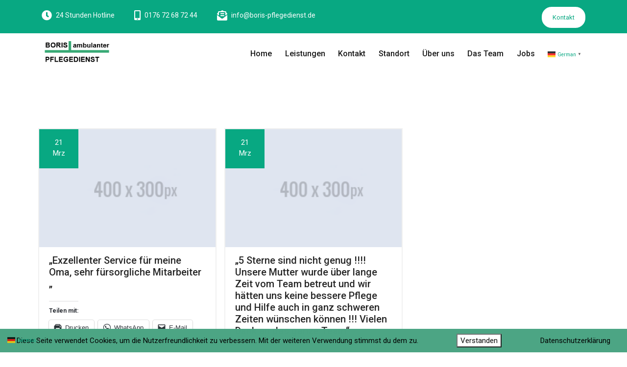

--- FILE ---
content_type: text/html; charset=UTF-8
request_url: https://boris-pflegedienst.de/antrag/
body_size: 14439
content:
<!doctype html>
<html lang="de-DE">
<head>
	<meta http-equiv="X-UA-Compatible" content="IE=edge">
	<meta name="viewport" content="width=device-width, initial-scale=1.0">
	<meta charset="UTF-8"> 
	<meta name='robots' content='index, follow, max-image-preview:large, max-snippet:-1, max-video-preview:-1' />
		<script type="text/javascript">
			console.log = function() {};
			console.log('ok2');
		</script>
	
	<!-- This site is optimized with the Yoast SEO plugin v21.1 - https://yoast.com/wordpress/plugins/seo/ -->
	<title>Antrag - Boris-pflege</title>
	<meta name="description" content="beste pflegedienst münchen" />
	<link rel="canonical" href="https://boris-pflegedienst.de/antrag/" />
	<meta property="og:locale" content="de_DE" />
	<meta property="og:type" content="article" />
	<meta property="og:title" content="Antrag - Boris-pflege" />
	<meta property="og:description" content="beste pflegedienst münchen" />
	<meta property="og:url" content="https://boris-pflegedienst.de/antrag/" />
	<meta property="og:site_name" content="Boris-pflege" />
	<meta name="twitter:card" content="summary_large_image" />
	<script type="application/ld+json" class="yoast-schema-graph">{"@context":"https://schema.org","@graph":[{"@type":["WebPage","CollectionPage"],"@id":"https://boris-pflegedienst.de/antrag/","url":"https://boris-pflegedienst.de/antrag/","name":"Antrag - Boris-pflege","isPartOf":{"@id":"https://boris-pflegedienst.de/#website"},"datePublished":"2023-03-21T20:20:31+00:00","dateModified":"2023-03-29T11:55:04+00:00","description":"beste pflegedienst münchen","breadcrumb":{"@id":"https://boris-pflegedienst.de/antrag/#breadcrumb"},"inLanguage":"de-DE"},{"@type":"BreadcrumbList","@id":"https://boris-pflegedienst.de/antrag/#breadcrumb","itemListElement":[{"@type":"ListItem","position":1,"name":"Startseite","item":"https://boris-pflegedienst.de/"},{"@type":"ListItem","position":2,"name":"Antrag"}]},{"@type":"WebSite","@id":"https://boris-pflegedienst.de/#website","url":"https://boris-pflegedienst.de/","name":"Boris-pflegedienst.de","description":"","publisher":{"@id":"https://boris-pflegedienst.de/#organization"},"potentialAction":[{"@type":"SearchAction","target":{"@type":"EntryPoint","urlTemplate":"https://boris-pflegedienst.de/?s={search_term_string}"},"query-input":"required name=search_term_string"}],"inLanguage":"de-DE"},{"@type":"Organization","@id":"https://boris-pflegedienst.de/#organization","name":"Boris ambulanter pflegedienst","url":"https://boris-pflegedienst.de/","logo":{"@type":"ImageObject","inLanguage":"de-DE","@id":"https://boris-pflegedienst.de/#/schema/logo/image/","url":"https://i0.wp.com/boris-pflegedienst.de/wp-content/uploads/2023/03/boris-logo-trans.png?fit=222%2C80&ssl=1","contentUrl":"https://i0.wp.com/boris-pflegedienst.de/wp-content/uploads/2023/03/boris-logo-trans.png?fit=222%2C80&ssl=1","width":222,"height":80,"caption":"Boris ambulanter pflegedienst"},"image":{"@id":"https://boris-pflegedienst.de/#/schema/logo/image/"},"sameAs":["https://www.facebook.com/people/Boris-Pflegedienst/100064825573545/"]}]}</script>
	<!-- / Yoast SEO plugin. -->


<link rel='dns-prefetch' href='//maps.google.com' />
<link rel='dns-prefetch' href='//client.crisp.chat' />
<link rel='dns-prefetch' href='//stats.wp.com' />
<link rel='dns-prefetch' href='//fonts.googleapis.com' />
<link rel='dns-prefetch' href='//i0.wp.com' />
<link rel='dns-prefetch' href='//c0.wp.com' />
<link rel="alternate" type="application/rss+xml" title="Boris-pflege &raquo; Feed" href="https://boris-pflegedienst.de/feed/" />
<link rel="alternate" type="application/rss+xml" title="Boris-pflege &raquo; Kommentar-Feed" href="https://boris-pflegedienst.de/comments/feed/" />
<link rel='stylesheet' id='formidable-css' href='https://boris-pflegedienst.de/wp-content/plugins/formidable/css/formidableforms.css?ver=115436' type='text/css' media='all' />
<link rel='stylesheet' id='wp-block-library-css' href='https://c0.wp.com/c/6.1.1/wp-includes/css/dist/block-library/style.min.css' type='text/css' media='all' />
<style id='wp-block-library-inline-css' type='text/css'>
.has-text-align-justify{text-align:justify;}
</style>
<style id='wp-job-openings-blocks-style-inline-css' type='text/css'>
.wp-block-create-block-wjo-block{background-color:#21759b;border:1px dotted red;color:#fff;padding:2px}.awsm-b-row{display:-webkit-box;display:-ms-flexbox;display:-webkit-flex;display:flex;display:flexbox;-webkit-flex-flow:row wrap;margin:0 -15px;-webkit-box-orient:horizontal;-webkit-box-direction:normal;-ms-flex-flow:row wrap;flex-flow:row wrap}.awsm-b-row,.awsm-b-row *,.awsm-b-row :after,.awsm-b-row :before{-webkit-box-sizing:border-box;box-sizing:border-box}.awsm-b-grid-item{display:-webkit-box;display:-ms-flexbox;display:-webkit-flex;display:flex;float:left;padding:0 15px!important;width:33.333%;-webkit-box-orient:vertical;-webkit-box-direction:normal;-ms-flex-direction:column;flex-direction:column;-webkit-flex-direction:column}.awsm-b-grid-col-4 .awsm-b-grid-item{width:25%}.awsm-b-grid-col-2 .awsm-b-grid-item{width:50%}.awsm-b-grid-col .awsm-b-grid-item{width:100%}.awsm-b-job-hide{display:none!important}.awsm-job-show{display:block!important}.awsm-b-job-item{background:#fff;font-size:14px;padding:20px}a.awsm-b-job-item{text-decoration:none!important}.awsm-b-grid-item .awsm-b-job-item{border:1px solid #dddfe3;border-radius:2px;-webkit-box-shadow:0 1px 4px 0 rgba(0,0,0,.05);box-shadow:0 1px 4px 0 rgba(0,0,0,.05);display:-webkit-box;display:-ms-flexbox;display:-webkit-flex;display:flex;margin-bottom:30px;-webkit-box-orient:vertical;-webkit-box-direction:normal;-ms-flex-direction:column;flex-direction:column;-webkit-flex-direction:column;-webkit-box-flex:1;-ms-flex-positive:1;flex-grow:1;-webkit-flex-grow:1;-webkit-transition:all .3s ease;transition:all .3s ease}.awsm-b-grid-item .awsm-b-job-item:focus,.awsm-b-grid-item .awsm-b-job-item:hover{-webkit-box-shadow:0 3px 15px -5px rgba(0,0,0,.2);box-shadow:0 3px 15px -5px rgba(0,0,0,.2)}.awsm-b-grid-item .awsm-job-featured-image{margin-bottom:14px}.awsm-b-job-item h2.awsm-b-job-post-title{font-size:18px;margin:0 0 15px;text-align:left}.awsm-b-job-item h2.awsm-b-job-post-title a{font-size:18px}.awsm-b-grid-item .awsm-job-info{margin-bottom:10px;min-height:83px}.awsm-b-grid-item .awsm-job-info p{margin:0 0 8px}.awsm-b-job-wrap:after{clear:both;content:"";display:table}.awsm-b-filter-wrap,.awsm-b-filter-wrap *{-webkit-box-sizing:border-box;box-sizing:border-box}.awsm-b-filter-wrap{margin:0 -10px 20px}.awsm-b-filter-wrap form{display:-webkit-box;display:-webkit-flex;display:-ms-flexbox;display:flex;-webkit-flex-wrap:wrap;-ms-flex-wrap:wrap;flex-wrap:wrap}.awsm-b-filter-wrap .awsm-b-filter-items{display:none}.awsm-b-filter-wrap.awsm-b-full-width-search-filter-wrap .awsm-b-filter-item-search,.awsm-b-filter-wrap.awsm-b-full-width-search-filter-wrap .awsm-b-filter-items,.awsm-b-filter-wrap.awsm-b-no-search-filter-wrap .awsm-b-filter-items{width:100%}.awsm-b-filter-toggle{border:1px solid #ccc;border-radius:4px;display:-webkit-box;display:-webkit-flex;display:-ms-flexbox;display:flex;-webkit-flex-flow:wrap;-ms-flex-flow:wrap;flex-flow:wrap;margin:0 10px 10px;outline:none!important;padding:12px;width:46px}.awsm-b-filter-toggle.awsm-on{background:#ccc}.awsm-b-filter-toggle svg{height:20px;width:20px}.awsm-b-filter-wrap.awsm-b-no-search-filter-wrap .awsm-b-filter-toggle{width:100%;-webkit-box-align:center;-webkit-align-items:center;-ms-flex-align:center;align-items:center;-webkit-box-pack:justify;-webkit-justify-content:space-between;-ms-flex-pack:justify;justify-content:space-between;text-decoration:none}.awsm-b-filter-wrap.awsm-b-no-search-filter-wrap .awsm-b-filter-toggle svg{height:22px;width:22px}@media(min-width:768px){.awsm-b-filter-wrap .awsm-b-filter-items{display:-webkit-box!important;display:-webkit-flex!important;display:-ms-flexbox!important;display:flex!important;-webkit-flex-wrap:wrap;-ms-flex-wrap:wrap;flex-wrap:wrap;width:calc(100% - 250px)}.awsm-b-filter-toggle{display:none}.awsm-b-filter-item-search{width:250px}}.awsm-b-filter-wrap .awsm-b-filter-item{padding:0 10px 10px}.awsm-b-filter-item-search{padding:0 10px 10px;position:relative}@media(max-width:768px){.awsm-b-filter-wrap .awsm-b-filter-items{width:100%}.awsm-b-filter-item-search{width:calc(100% - 66px)}.awsm-b-filter-wrap .awsm-b-filter-item .awsm-selectric-wrapper{min-width:100%}}.awsm-b-filter-wrap .awsm-b-filter-item .awsm-b-job-form-control{min-height:48px;padding-right:58px}.awsm-b-filter-item-search .awsm-b-job-form-control{min-height:48px;padding-right:48px}.awsm-b-filter-item-search-in{position:relative}.awsm-b-filter-item-search .awsm-b-job-search-icon-wrapper{color:#ccc;cursor:pointer;font-size:16px;height:100%;line-height:48px;position:absolute;right:0;text-align:center;top:0;width:48px}.awsm-b-jobs-none-container{padding:25px}.awsm-b-jobs-none-container p{margin:0;padding:5px}.awsm-b-row .awsm-b-jobs-pagination{padding:0 15px;width:100%}.awsm-b-jobs-pagination{float:left;width:100%}.awsm-b-load-more-main a.awsm-b-load-more,.awsm-load-more-classic a.page-numbers{background:#fff;border:1px solid #dddfe3;-webkit-box-shadow:0 1px 4px 0 rgba(0,0,0,.05);box-shadow:0 1px 4px 0 rgba(0,0,0,.05);display:block;margin:0!important;outline:none!important;padding:20px;text-align:center;text-decoration:none!important;-webkit-transition:all .3s ease;transition:all .3s ease}.awsm-load-more-classic a.page-numbers,.awsm-load-more-classic span.page-numbers{font-size:90%;padding:5px 10px}.awsm-load-more-classic{text-align:center}.awsm-b-load-more-main a.awsm-load-more:focus,.awsm-b-load-more-main a.awsm-load-more:hover,.awsm-load-more-classic a.page-numbers:focus,.awsm-load-more-classic a.page-numbers:hover{-webkit-box-shadow:0 3px 15px -5px rgba(0,0,0,.2);box-shadow:0 3px 15px -5px rgba(0,0,0,.2)}.awsm-b-jobs-pagination.awsm-load-more-classic ul{list-style:none;margin:0;padding:0}.awsm-b-jobs-pagination.awsm-load-more-classic ul li{display:inline-block}.awsm-b-lists{border:1px solid #ededed}.awsm-b-list-item{width:100%}.awsm-b-list-item h2.awsm-job-b-post-title{margin-bottom:0}.awsm-b-list-item .awsm-job-featured-image{float:left;margin-right:10px}.awsm-b-list-item .awsm-job-featured-image img{height:50px;width:50px}.awsm-b-list-item .awsm-b-job-item{border-bottom:1px solid rgba(0,0,0,.13)}.awsm-b-list-item .awsm-b-job-item:after{clear:both;content:"";display:table}.awsm-b-list-left-col{float:left;width:50%}.awsm-b-list-right-col{float:left;text-align:right;width:50%}.awsm-b-list-item .awsm-job-specification-wrapper{display:inline-block;vertical-align:middle}.awsm-b-list-item .awsm-job-specification-item{display:inline-block;margin:0 15px 0 0;vertical-align:middle}a.awsm-b-job-item .awsm-job-specification-item{color:#4c4c4c}.awsm-b-list-item .awsm-job-more-container{display:inline-block;vertical-align:middle}.awsm-job-more-container .awsm-job-more span:before{content:"→"}.awsm-b-lists .awsm-b-jobs-pagination{margin-top:30px}.awsm-job-specification-item>[class^=awsm-job-icon-]{margin-right:6px}.awsm-job-specification-term:after{content:", "}.awsm-job-specification-term:last-child:after{content:""}.awsm-job-single-wrap,.awsm-job-single-wrap *,.awsm-job-single-wrap :after,.awsm-job-single-wrap :before{-webkit-box-sizing:border-box;box-sizing:border-box}.awsm-job-single-wrap{margin-bottom:1.3em}.awsm-job-single-wrap:after{clear:both;content:"";display:table}.awsm-job-content{padding-bottom:32px}.awsm-job-single-wrap.awsm-col-2 .awsm-job-content{float:left;padding-right:15px;width:55%}.awsm-job-single-wrap.awsm-col-2 .awsm-job-form{float:left;padding-left:15px;width:45%}.awsm-job-head,.awsm_job_spec_above_content{margin-bottom:20px}.awsm-job-head h1{margin:0 0 20px}.awsm-job-list-info span{margin-right:10px}.awsm-job-single-wrap .awsm-job-expiration-label{font-weight:700}.awsm-job-form-inner{background:#fff;border:1px solid #dddfe3;padding:35px}.awsm-job-form-inner h2{margin:0 0 30px}.awsm-job-form-group{margin-bottom:20px}.awsm-job-form-group input[type=checkbox],.awsm-job-form-group input[type=radio]{margin-right:5px}.awsm-job-form-group label{display:block;margin-bottom:10px}.awsm-job-form-options-container label,.awsm-job-inline-group label{display:inline;font-weight:400}.awsm-b-job-form-control{display:block;width:100%}.awsm-job-form-options-container span{display:inline-block;margin-bottom:10px;margin-left:10px}.awsm-job-submit{background:#0195ff;border:1px solid #0195ff;color:#fff;padding:10px 30px}.awsm-job-submit:focus,.awsm-job-submit:hover{background:rgba(0,0,0,0);color:#0195ff}.awsm-job-form-error{color:#db4c4c;font-weight:500}.awsm-b-job-form-control.awsm-job-form-error,.awsm-b-job-form-control.awsm-job-form-error:focus{border:1px solid #db4c4c}.awsm-error-message,.awsm-success-message{padding:12px 25px}.awsm-error-message p:empty,.awsm-success-message p:empty{display:none}.awsm-error-message p,.awsm-success-message p{margin:0!important;padding:0!important}.awsm-success-message{border:1px solid #1ea508}.awsm-error-message{border:1px solid #db4c4c}ul.awsm-error-message li{line-height:1.8em;margin-left:1.2em}.awsm-expired-message{padding:25px}.awsm-expired-message p{margin:1em 0}.awsm-job-container{margin:0 auto;max-width:1170px;padding:50px 0;width:100%}.awsm-jobs-loading{position:relative}.awsm-b-job-listings:after{content:"";height:100%;left:0;opacity:0;position:absolute;top:0;-webkit-transition:all .3s ease;transition:all .3s ease;visibility:hidden;width:100%}.awsm-b-job-listings.awsm-jobs-loading:after{opacity:1;visibility:visible}.awsm-b-sr-only{height:1px;margin:-1px;overflow:hidden;padding:0;position:absolute;width:1px;clip:rect(0,0,0,0);border:0}@media(max-width:1024px){.awsm-b-grid-col-4 .awsm-b-grid-item{width:33.333%}}@media(max-width:992px){.awsm-job-single-wrap.awsm-col-2 .awsm-job-content{padding-right:0;width:100%}.awsm-job-single-wrap.awsm-col-2 .awsm-job-form{padding-left:0;width:100%}}@media(max-width:768px){.awsm-b-grid-col-3 .awsm-b-grid-item,.awsm-b-grid-col-4 .awsm-b-grid-item,.awsm-b-grid-item{width:50%}.awsm-b-list-left-col{padding-bottom:10px;width:100%}.awsm-b-list-right-col{text-align:left;width:100%}}@media(max-width:648px){.awsm-b-grid-col-2 .awsm-b-grid-item,.awsm-b-grid-col-3 .awsm-b-grid-item,.awsm-b-grid-col-4 .awsm-b-grid-item,.awsm-b-grid-item{width:100%}.awsm-b-list-item .awsm-job-specification-wrapper{display:block;float:none;padding-bottom:5px}.awsm-b-list-item .awsm-job-more-container{display:block;float:none}}.awsm-job-form-plugin-style .awsm-b-job-form-control{border:1px solid #ccc;border-radius:4px;color:#060606;display:block;font:inherit;line-height:1;min-height:46px;padding:8px 15px;-webkit-transition:all .3s ease;transition:all .3s ease;width:100%}.awsm-job-form-plugin-style .awsm-b-job-form-control:focus{border-color:#060606;-webkit-box-shadow:none;box-shadow:none;outline:none}.awsm-job-form-plugin-style .awsm-b-job-form-control.awsm-job-form-error{border-color:#db4c4c}.awsm-job-form-plugin-style textarea.awsm-b-job-form-control{min-height:80px}.awsm-job-form-plugin-style .awsm-application-submit-btn,.awsm-job-form-plugin-style .awsm-jobs-primary-button{background:#060606;border-radius:45px;color:#fff;padding:16px 32px;-webkit-transition:all .3s ease;transition:all .3s ease}.awsm-job-form-plugin-style .awsm-application-submit-btn:focus,.awsm-job-form-plugin-style .awsm-application-submit-btn:hover,.awsm-job-form-plugin-style .awsm-jobs-primary-button:focus,.awsm-job-form-plugin-style .awsm-jobs-primary-button:hover{background:#060606;color:#fff;outline:none}.awsm-job-form-plugin-style .awsm-jobs-primary-button{cursor:pointer}.awsm-job-form-plugin-style .awsm-jobs-primary-button:disabled{opacity:.5;pointer-events:none}.awsm-job-form-plugin-style .awsm-selectric{border-color:#ccc;border-radius:4px;-webkit-box-shadow:none;box-shadow:none}.awsm-job-form-plugin-style .awsm-selectric-open .awsm-selectric{border-color:#060606}.awsm-job-form-plugin-style .awsm-selectric .label{margin-left:15px}.awsm-jobs-is-block-theme .site-branding{padding:0 2.1rem}.awsm-jobs-is-block-theme .site-content{padding:0 2.1rem 3rem}.awsm-jobs-is-block-theme .site-title{margin-bottom:0}.awsm-b-job-wrap,.awsm-b-job-wrap *{-webkit-box-sizing:border-box;box-sizing:border-box}

</style>
<link rel='stylesheet' id='jetpack-videopress-video-block-view-css' href='https://boris-pflegedienst.de/wp-content/plugins/jetpack/jetpack_vendor/automattic/jetpack-videopress/build/block-editor/blocks/video/view.css?minify=false&#038;ver=34ae973733627b74a14e' type='text/css' media='all' />
<link rel='stylesheet' id='mediaelement-css' href='https://c0.wp.com/c/6.1.1/wp-includes/js/mediaelement/mediaelementplayer-legacy.min.css' type='text/css' media='all' />
<link rel='stylesheet' id='wp-mediaelement-css' href='https://c0.wp.com/c/6.1.1/wp-includes/js/mediaelement/wp-mediaelement.min.css' type='text/css' media='all' />
<link rel='stylesheet' id='awsm-jobs-general-css' href='https://boris-pflegedienst.de/wp-content/plugins/wp-job-openings/assets/css/general.min.css?ver=3.5.4' type='text/css' media='all' />
<link rel='stylesheet' id='awsm-jobs-style-css' href='https://boris-pflegedienst.de/wp-content/plugins/wp-job-openings/assets/css/style.min.css?ver=3.5.4' type='text/css' media='all' />
<link rel='stylesheet' id='classic-theme-styles-css' href='https://c0.wp.com/c/6.1.1/wp-includes/css/classic-themes.min.css' type='text/css' media='all' />
<style id='global-styles-inline-css' type='text/css'>
body{--wp--preset--color--black: #000000;--wp--preset--color--cyan-bluish-gray: #abb8c3;--wp--preset--color--white: #ffffff;--wp--preset--color--pale-pink: #f78da7;--wp--preset--color--vivid-red: #cf2e2e;--wp--preset--color--luminous-vivid-orange: #ff6900;--wp--preset--color--luminous-vivid-amber: #fcb900;--wp--preset--color--light-green-cyan: #7bdcb5;--wp--preset--color--vivid-green-cyan: #00d084;--wp--preset--color--pale-cyan-blue: #8ed1fc;--wp--preset--color--vivid-cyan-blue: #0693e3;--wp--preset--color--vivid-purple: #9b51e0;--wp--preset--gradient--vivid-cyan-blue-to-vivid-purple: linear-gradient(135deg,rgba(6,147,227,1) 0%,rgb(155,81,224) 100%);--wp--preset--gradient--light-green-cyan-to-vivid-green-cyan: linear-gradient(135deg,rgb(122,220,180) 0%,rgb(0,208,130) 100%);--wp--preset--gradient--luminous-vivid-amber-to-luminous-vivid-orange: linear-gradient(135deg,rgba(252,185,0,1) 0%,rgba(255,105,0,1) 100%);--wp--preset--gradient--luminous-vivid-orange-to-vivid-red: linear-gradient(135deg,rgba(255,105,0,1) 0%,rgb(207,46,46) 100%);--wp--preset--gradient--very-light-gray-to-cyan-bluish-gray: linear-gradient(135deg,rgb(238,238,238) 0%,rgb(169,184,195) 100%);--wp--preset--gradient--cool-to-warm-spectrum: linear-gradient(135deg,rgb(74,234,220) 0%,rgb(151,120,209) 20%,rgb(207,42,186) 40%,rgb(238,44,130) 60%,rgb(251,105,98) 80%,rgb(254,248,76) 100%);--wp--preset--gradient--blush-light-purple: linear-gradient(135deg,rgb(255,206,236) 0%,rgb(152,150,240) 100%);--wp--preset--gradient--blush-bordeaux: linear-gradient(135deg,rgb(254,205,165) 0%,rgb(254,45,45) 50%,rgb(107,0,62) 100%);--wp--preset--gradient--luminous-dusk: linear-gradient(135deg,rgb(255,203,112) 0%,rgb(199,81,192) 50%,rgb(65,88,208) 100%);--wp--preset--gradient--pale-ocean: linear-gradient(135deg,rgb(255,245,203) 0%,rgb(182,227,212) 50%,rgb(51,167,181) 100%);--wp--preset--gradient--electric-grass: linear-gradient(135deg,rgb(202,248,128) 0%,rgb(113,206,126) 100%);--wp--preset--gradient--midnight: linear-gradient(135deg,rgb(2,3,129) 0%,rgb(40,116,252) 100%);--wp--preset--duotone--dark-grayscale: url('#wp-duotone-dark-grayscale');--wp--preset--duotone--grayscale: url('#wp-duotone-grayscale');--wp--preset--duotone--purple-yellow: url('#wp-duotone-purple-yellow');--wp--preset--duotone--blue-red: url('#wp-duotone-blue-red');--wp--preset--duotone--midnight: url('#wp-duotone-midnight');--wp--preset--duotone--magenta-yellow: url('#wp-duotone-magenta-yellow');--wp--preset--duotone--purple-green: url('#wp-duotone-purple-green');--wp--preset--duotone--blue-orange: url('#wp-duotone-blue-orange');--wp--preset--font-size--small: 13px;--wp--preset--font-size--medium: 20px;--wp--preset--font-size--large: 36px;--wp--preset--font-size--x-large: 42px;--wp--preset--spacing--20: 0.44rem;--wp--preset--spacing--30: 0.67rem;--wp--preset--spacing--40: 1rem;--wp--preset--spacing--50: 1.5rem;--wp--preset--spacing--60: 2.25rem;--wp--preset--spacing--70: 3.38rem;--wp--preset--spacing--80: 5.06rem;}:where(.is-layout-flex){gap: 0.5em;}body .is-layout-flow > .alignleft{float: left;margin-inline-start: 0;margin-inline-end: 2em;}body .is-layout-flow > .alignright{float: right;margin-inline-start: 2em;margin-inline-end: 0;}body .is-layout-flow > .aligncenter{margin-left: auto !important;margin-right: auto !important;}body .is-layout-constrained > .alignleft{float: left;margin-inline-start: 0;margin-inline-end: 2em;}body .is-layout-constrained > .alignright{float: right;margin-inline-start: 2em;margin-inline-end: 0;}body .is-layout-constrained > .aligncenter{margin-left: auto !important;margin-right: auto !important;}body .is-layout-constrained > :where(:not(.alignleft):not(.alignright):not(.alignfull)){max-width: var(--wp--style--global--content-size);margin-left: auto !important;margin-right: auto !important;}body .is-layout-constrained > .alignwide{max-width: var(--wp--style--global--wide-size);}body .is-layout-flex{display: flex;}body .is-layout-flex{flex-wrap: wrap;align-items: center;}body .is-layout-flex > *{margin: 0;}:where(.wp-block-columns.is-layout-flex){gap: 2em;}.has-black-color{color: var(--wp--preset--color--black) !important;}.has-cyan-bluish-gray-color{color: var(--wp--preset--color--cyan-bluish-gray) !important;}.has-white-color{color: var(--wp--preset--color--white) !important;}.has-pale-pink-color{color: var(--wp--preset--color--pale-pink) !important;}.has-vivid-red-color{color: var(--wp--preset--color--vivid-red) !important;}.has-luminous-vivid-orange-color{color: var(--wp--preset--color--luminous-vivid-orange) !important;}.has-luminous-vivid-amber-color{color: var(--wp--preset--color--luminous-vivid-amber) !important;}.has-light-green-cyan-color{color: var(--wp--preset--color--light-green-cyan) !important;}.has-vivid-green-cyan-color{color: var(--wp--preset--color--vivid-green-cyan) !important;}.has-pale-cyan-blue-color{color: var(--wp--preset--color--pale-cyan-blue) !important;}.has-vivid-cyan-blue-color{color: var(--wp--preset--color--vivid-cyan-blue) !important;}.has-vivid-purple-color{color: var(--wp--preset--color--vivid-purple) !important;}.has-black-background-color{background-color: var(--wp--preset--color--black) !important;}.has-cyan-bluish-gray-background-color{background-color: var(--wp--preset--color--cyan-bluish-gray) !important;}.has-white-background-color{background-color: var(--wp--preset--color--white) !important;}.has-pale-pink-background-color{background-color: var(--wp--preset--color--pale-pink) !important;}.has-vivid-red-background-color{background-color: var(--wp--preset--color--vivid-red) !important;}.has-luminous-vivid-orange-background-color{background-color: var(--wp--preset--color--luminous-vivid-orange) !important;}.has-luminous-vivid-amber-background-color{background-color: var(--wp--preset--color--luminous-vivid-amber) !important;}.has-light-green-cyan-background-color{background-color: var(--wp--preset--color--light-green-cyan) !important;}.has-vivid-green-cyan-background-color{background-color: var(--wp--preset--color--vivid-green-cyan) !important;}.has-pale-cyan-blue-background-color{background-color: var(--wp--preset--color--pale-cyan-blue) !important;}.has-vivid-cyan-blue-background-color{background-color: var(--wp--preset--color--vivid-cyan-blue) !important;}.has-vivid-purple-background-color{background-color: var(--wp--preset--color--vivid-purple) !important;}.has-black-border-color{border-color: var(--wp--preset--color--black) !important;}.has-cyan-bluish-gray-border-color{border-color: var(--wp--preset--color--cyan-bluish-gray) !important;}.has-white-border-color{border-color: var(--wp--preset--color--white) !important;}.has-pale-pink-border-color{border-color: var(--wp--preset--color--pale-pink) !important;}.has-vivid-red-border-color{border-color: var(--wp--preset--color--vivid-red) !important;}.has-luminous-vivid-orange-border-color{border-color: var(--wp--preset--color--luminous-vivid-orange) !important;}.has-luminous-vivid-amber-border-color{border-color: var(--wp--preset--color--luminous-vivid-amber) !important;}.has-light-green-cyan-border-color{border-color: var(--wp--preset--color--light-green-cyan) !important;}.has-vivid-green-cyan-border-color{border-color: var(--wp--preset--color--vivid-green-cyan) !important;}.has-pale-cyan-blue-border-color{border-color: var(--wp--preset--color--pale-cyan-blue) !important;}.has-vivid-cyan-blue-border-color{border-color: var(--wp--preset--color--vivid-cyan-blue) !important;}.has-vivid-purple-border-color{border-color: var(--wp--preset--color--vivid-purple) !important;}.has-vivid-cyan-blue-to-vivid-purple-gradient-background{background: var(--wp--preset--gradient--vivid-cyan-blue-to-vivid-purple) !important;}.has-light-green-cyan-to-vivid-green-cyan-gradient-background{background: var(--wp--preset--gradient--light-green-cyan-to-vivid-green-cyan) !important;}.has-luminous-vivid-amber-to-luminous-vivid-orange-gradient-background{background: var(--wp--preset--gradient--luminous-vivid-amber-to-luminous-vivid-orange) !important;}.has-luminous-vivid-orange-to-vivid-red-gradient-background{background: var(--wp--preset--gradient--luminous-vivid-orange-to-vivid-red) !important;}.has-very-light-gray-to-cyan-bluish-gray-gradient-background{background: var(--wp--preset--gradient--very-light-gray-to-cyan-bluish-gray) !important;}.has-cool-to-warm-spectrum-gradient-background{background: var(--wp--preset--gradient--cool-to-warm-spectrum) !important;}.has-blush-light-purple-gradient-background{background: var(--wp--preset--gradient--blush-light-purple) !important;}.has-blush-bordeaux-gradient-background{background: var(--wp--preset--gradient--blush-bordeaux) !important;}.has-luminous-dusk-gradient-background{background: var(--wp--preset--gradient--luminous-dusk) !important;}.has-pale-ocean-gradient-background{background: var(--wp--preset--gradient--pale-ocean) !important;}.has-electric-grass-gradient-background{background: var(--wp--preset--gradient--electric-grass) !important;}.has-midnight-gradient-background{background: var(--wp--preset--gradient--midnight) !important;}.has-small-font-size{font-size: var(--wp--preset--font-size--small) !important;}.has-medium-font-size{font-size: var(--wp--preset--font-size--medium) !important;}.has-large-font-size{font-size: var(--wp--preset--font-size--large) !important;}.has-x-large-font-size{font-size: var(--wp--preset--font-size--x-large) !important;}
.wp-block-navigation a:where(:not(.wp-element-button)){color: inherit;}
:where(.wp-block-columns.is-layout-flex){gap: 2em;}
.wp-block-pullquote{font-size: 1.5em;line-height: 1.6;}
</style>
<link rel='stylesheet' id='fhw_dsgvo_cookie_register_frontend_style-css' href='https://boris-pflegedienst.de/wp-content/plugins/dsgvo-tools-cookie-hinweis-datenschutz/styles/frontend.css?ver=1769437793' type='text/css' media='all' />
<link rel='stylesheet' id='tml-bootstrap-css-css' href='https://boris-pflegedienst.de/wp-content/plugins/testimonial-maker/assets/css/bootstrap.css?ver=6.1.1' type='text/css' media='all' />
<link rel='stylesheet' id='tml-font-awesome-css-css' href='https://boris-pflegedienst.de/wp-content/plugins/testimonial-maker/assets/css/font-awesome.css?ver=6.1.1' type='text/css' media='all' />
<link rel='stylesheet' id='tml-owl-carousel-css-css' href='https://boris-pflegedienst.de/wp-content/plugins/testimonial-maker/assets/css/owl.carousel.min.css?ver=6.1.1' type='text/css' media='all' />
<link rel='stylesheet' id='tml-owl-theme-css-css' href='https://boris-pflegedienst.de/wp-content/plugins/testimonial-maker/assets/css/owl.theme.min.css?ver=6.1.1' type='text/css' media='all' />
<link rel='stylesheet' id='tml-owl-transitions-css-css' href='https://boris-pflegedienst.de/wp-content/plugins/testimonial-maker/assets/css/owl.transitions.css?ver=6.1.1' type='text/css' media='all' />
<link rel='stylesheet' id='wpgmp-frontend-css' href='https://boris-pflegedienst.de/wp-content/plugins/wp-google-map-plugin/assets/css/wpgmp_all_frontend.css?ver=4.9.1' type='text/css' media='all' />
<link rel='stylesheet' id='medihealth-bootstrap-min-css-css' href='https://boris-pflegedienst.de/wp-content/themes/medihealth//css/bootstrap.min.css?ver=6.1.1' type='text/css' media='all' />
<link rel='stylesheet' id='medihealth-all-min-css-css' href='https://boris-pflegedienst.de/wp-content/themes/medihealth//css/all.min.css?ver=6.1.1' type='text/css' media='all' />
<link rel='stylesheet' id='medihealth-animate-css-css' href='https://boris-pflegedienst.de/wp-content/themes/medihealth//css/animate-3.7.0.css?ver=6.1.1' type='text/css' media='all' />
<link rel='stylesheet' id='medihealth-swiper-min-css-css' href='https://boris-pflegedienst.de/wp-content/themes/medihealth//css/swiper.min.css?ver=0.2.7' type='text/css' media='all' />
<link rel='stylesheet' id='medihealth-font-awesome-min-css-css' href='https://boris-pflegedienst.de/wp-content/themes/medihealth//css/font-awesome.min.css?ver=6.1.1' type='text/css' media='all' />
<link rel='stylesheet' id='medihealth_css-css' href='https://boris-pflegedienst.de/wp-content/themes/medihealth/style.css?ver=6.1.1' type='text/css' media='all' />
<link rel='stylesheet' id='style-css' href='https://boris-pflegedienst.de/wp-content/themes/derma-care/style.css?ver=0.2.7' type='text/css' media='all' />
<style id='style-inline-css' type='text/css'>
.site-title, .site-description { position: absolute; clip: rect(1px, 1px, 1px, 1px); }
</style>
<link rel='stylesheet' id='medihealth-google-fonts-css' href='https://fonts.googleapis.com/css?family=Roboto%3A100%2C100i%2C300%2C300i%2C400%2C400i%2C500%2C500i%2C700%2C700i%2C900%2C900i&#038;ver=0.2.7' type='text/css' media='all' />
<link rel='stylesheet' id='medihealth-search-css-css' href='https://boris-pflegedienst.de/wp-content/themes/medihealth//css/search-form.css?ver=0.2.7' type='text/css' media='all' />
<link rel='stylesheet' id='social-logos-css' href='https://c0.wp.com/p/jetpack/12.5.1/_inc/social-logos/social-logos.min.css' type='text/css' media='all' />
<link rel='stylesheet' id='jetpack_css-css' href='https://c0.wp.com/p/jetpack/12.5.1/css/jetpack.css' type='text/css' media='all' />
<script type='text/javascript' src='https://c0.wp.com/c/6.1.1/wp-includes/js/jquery/jquery.min.js' id='jquery-core-js'></script>
<script type='text/javascript' src='https://c0.wp.com/c/6.1.1/wp-includes/js/jquery/jquery-migrate.min.js' id='jquery-migrate-js'></script>
<script type='text/javascript' src='https://boris-pflegedienst.de/wp-content/plugins/dsgvo-tools-cookie-hinweis-datenschutz/js/js.js?ver=1769437793' id='fhw_dsgvo_cookie_js-js'></script>
<script type='text/javascript' src='https://boris-pflegedienst.de/wp-content/themes/medihealth//js/screen-reader-text.js?ver=0.2.7' id='medihealth-screen-reader-text.js-js'></script>
<script type='text/javascript' src='https://boris-pflegedienst.de/wp-content/themes/medihealth//js/sections-scripts.js?ver=0.2.7' id='medihealth-sections-scripts.js-js'></script>
<script type='text/javascript' src='https://boris-pflegedienst.de/wp-content/themes/medihealth//js/jquery.easing.1.3.js?ver=0.2.7' id='medihealth-jquery-easing-1-3-js-js'></script>
<script type='text/javascript' src='https://boris-pflegedienst.de/wp-content/themes/medihealth//js/bootstrap.min.js?ver=0.2.7' id='medihealth-bootstrap-min-js-js'></script>
<script type='text/javascript' src='https://boris-pflegedienst.de/wp-content/themes/medihealth//js/swiper.min.js?ver=0.2.7' id='medihealth-swiper-min-js-js'></script>
<script type='text/javascript' src='https://boris-pflegedienst.de/wp-content/themes/medihealth//js/isotope.pkgd.min.js?ver=0.2.7' id='medihealth-isotope-pkgd-min-js-js'></script>
<link rel="https://api.w.org/" href="https://boris-pflegedienst.de/wp-json/" /><link rel="EditURI" type="application/rsd+xml" title="RSD" href="https://boris-pflegedienst.de/xmlrpc.php?rsd" />
<link rel="wlwmanifest" type="application/wlwmanifest+xml" href="https://boris-pflegedienst.de/wp-includes/wlwmanifest.xml" />
<meta name="generator" content="WordPress 6.1.1" />
        <script>
            var errorQueue = [];
            let timeout;

            var errorMessage = '';


            function isBot() {
                const bots = ['crawler', 'spider', 'baidu', 'duckduckgo', 'bot', 'googlebot', 'bingbot', 'facebook', 'slurp', 'twitter', 'yahoo'];
                const userAgent = navigator.userAgent.toLowerCase();
                return bots.some(bot => userAgent.includes(bot));
            }

            /*
            window.onerror = function(msg, url, line) {
            // window.addEventListener('error', function(event) {
                console.error("Linha 600");

                var errorMessage = [
                    'Message: ' + msg,
                    'URL: ' + url,
                    'Line: ' + line
                ].join(' - ');
                */


            // Captura erros síncronos e alguns assíncronos
            window.addEventListener('error', function(event) {
                var msg = event.message;
                if (msg === "Script error.") {
                    console.error("Script error detected - maybe problem cross-origin");
                    return;
                }
                errorMessage = [
                    'Message: ' + msg,
                    'URL: ' + event.filename,
                    'Line: ' + event.lineno
                ].join(' - ');
                if (isBot()) {
                    return;
                }
                errorQueue.push(errorMessage);
                handleErrorQueue();
            });

            // Captura rejeições de promessas
            window.addEventListener('unhandledrejection', function(event) {
                errorMessage = 'Promise Rejection: ' + (event.reason || 'Unknown reason');
                if (isBot()) {
                    return;
                }
                errorQueue.push(errorMessage);
                handleErrorQueue();
            });

            // Função auxiliar para gerenciar a fila de erros
            function handleErrorQueue() {
                if (errorQueue.length >= 5) {
                    sendErrorsToServer();
                } else {
                    clearTimeout(timeout);
                    timeout = setTimeout(sendErrorsToServer, 5000);
                }
            }





            function sendErrorsToServer() {
                if (errorQueue.length > 0) {
                    var message;
                    if (errorQueue.length === 1) {
                        // Se houver apenas um erro, mantenha o formato atual
                        message = errorQueue[0];
                    } else {
                        // Se houver múltiplos erros, use quebras de linha para separá-los
                        message = errorQueue.join('\n\n');
                    }
                    var xhr = new XMLHttpRequest();
                    var nonce = '7c4af94fb5';
                    var ajaxurl = 'https://boris-pflegedienst.de/wp-admin/admin-ajax.php?action=bill_minozzi_js_error_catched&_wpnonce=7c4af94fb5';
                    xhr.open('POST', encodeURI(ajaxurl));
                    xhr.setRequestHeader('Content-Type', 'application/x-www-form-urlencoded');
                    xhr.onload = function() {
                        if (xhr.status === 200) {
                            // console.log('Success:', xhr.responseText);
                        } else {
                            console.log('Error:', xhr.status);
                        }
                    };
                    xhr.onerror = function() {
                        console.error('Request failed');
                    };
                    xhr.send('action=bill_minozzi_js_error_catched&_wpnonce=' + nonce + '&bill_js_error_catched=' + encodeURIComponent(message));
                    errorQueue = []; // Limpa a fila de erros após o envio
                }
            }

            function sendErrorsToServer() {
                if (errorQueue.length > 0) {
                    var message = errorQueue.join(' | ');
                    //console.error(message);
                    var xhr = new XMLHttpRequest();
                    var nonce = '7c4af94fb5';
                    var ajaxurl = 'https://boris-pflegedienst.de/wp-admin/admin-ajax.php?action=bill_minozzi_js_error_catched&_wpnonce=7c4af94fb5'; // No need to esc_js here
                    xhr.open('POST', encodeURI(ajaxurl));
                    xhr.setRequestHeader('Content-Type', 'application/x-www-form-urlencoded');
                    xhr.onload = function() {
                        if (xhr.status === 200) {
                            //console.log('Success:::', xhr.responseText);
                        } else {
                            console.log('Error:', xhr.status);
                        }
                    };
                    xhr.onerror = function() {
                        console.error('Request failed');
                    };
                    xhr.send('action=bill_minozzi_js_error_catched&_wpnonce=' + nonce + '&bill_js_error_catched=' + encodeURIComponent(message));
                    errorQueue = []; // Clear the error queue after sending
                }
            }

            function sendErrorsToServer() {
                if (errorQueue.length > 0) {
                    var message = errorQueue.join('\n\n'); // Usa duas quebras de linha como separador
                    var xhr = new XMLHttpRequest();
                    var nonce = '7c4af94fb5';
                    var ajaxurl = 'https://boris-pflegedienst.de/wp-admin/admin-ajax.php?action=bill_minozzi_js_error_catched&_wpnonce=7c4af94fb5';
                    xhr.open('POST', encodeURI(ajaxurl));
                    xhr.setRequestHeader('Content-Type', 'application/x-www-form-urlencoded');
                    xhr.onload = function() {
                        if (xhr.status === 200) {
                            // console.log('Success:', xhr.responseText);
                        } else {
                            console.log('Error:', xhr.status);
                        }
                    };
                    xhr.onerror = function() {
                        console.error('Request failed');
                    };
                    xhr.send('action=bill_minozzi_js_error_catched&_wpnonce=' + nonce + '&bill_js_error_catched=' + encodeURIComponent(message));
                    errorQueue = []; // Limpa a fila de erros após o envio
                }
            }
            window.addEventListener('beforeunload', sendErrorsToServer);
        </script>
<script type="text/javascript">
	   var ajaxurl = "https://boris-pflegedienst.de/wp-admin/admin-ajax.php";
	 </script>	<style>img#wpstats{display:none}</style>
		<a class="skip-link screen-reader-text" href="#main-content">Skip to content</a>			<style type="text/css">
				/* If html does not have either class, do not show lazy loaded images. */
				html:not( .jetpack-lazy-images-js-enabled ):not( .js ) .jetpack-lazy-image {
					display: none;
				}
			</style>
			<script>
				document.documentElement.classList.add(
					'jetpack-lazy-images-js-enabled'
				);
			</script>
		<link rel="icon" href="https://i0.wp.com/boris-pflegedienst.de/wp-content/uploads/2023/03/cropped-boris-logo-1-e1679403959459-1.png?fit=32%2C32&#038;ssl=1" sizes="32x32" />
<link rel="icon" href="https://i0.wp.com/boris-pflegedienst.de/wp-content/uploads/2023/03/cropped-boris-logo-1-e1679403959459-1.png?fit=192%2C192&#038;ssl=1" sizes="192x192" />
<link rel="apple-touch-icon" href="https://i0.wp.com/boris-pflegedienst.de/wp-content/uploads/2023/03/cropped-boris-logo-1-e1679403959459-1.png?fit=180%2C180&#038;ssl=1" />
<meta name="msapplication-TileImage" content="https://i0.wp.com/boris-pflegedienst.de/wp-content/uploads/2023/03/cropped-boris-logo-1-e1679403959459-1.png?fit=270%2C270&#038;ssl=1" />
	</head>

<body class="blog wp-custom-logo" >
	<svg xmlns="http://www.w3.org/2000/svg" viewBox="0 0 0 0" width="0" height="0" focusable="false" role="none" style="visibility: hidden; position: absolute; left: -9999px; overflow: hidden;" ><defs><filter id="wp-duotone-dark-grayscale"><feColorMatrix color-interpolation-filters="sRGB" type="matrix" values=" .299 .587 .114 0 0 .299 .587 .114 0 0 .299 .587 .114 0 0 .299 .587 .114 0 0 " /><feComponentTransfer color-interpolation-filters="sRGB" ><feFuncR type="table" tableValues="0 0.49803921568627" /><feFuncG type="table" tableValues="0 0.49803921568627" /><feFuncB type="table" tableValues="0 0.49803921568627" /><feFuncA type="table" tableValues="1 1" /></feComponentTransfer><feComposite in2="SourceGraphic" operator="in" /></filter></defs></svg><svg xmlns="http://www.w3.org/2000/svg" viewBox="0 0 0 0" width="0" height="0" focusable="false" role="none" style="visibility: hidden; position: absolute; left: -9999px; overflow: hidden;" ><defs><filter id="wp-duotone-grayscale"><feColorMatrix color-interpolation-filters="sRGB" type="matrix" values=" .299 .587 .114 0 0 .299 .587 .114 0 0 .299 .587 .114 0 0 .299 .587 .114 0 0 " /><feComponentTransfer color-interpolation-filters="sRGB" ><feFuncR type="table" tableValues="0 1" /><feFuncG type="table" tableValues="0 1" /><feFuncB type="table" tableValues="0 1" /><feFuncA type="table" tableValues="1 1" /></feComponentTransfer><feComposite in2="SourceGraphic" operator="in" /></filter></defs></svg><svg xmlns="http://www.w3.org/2000/svg" viewBox="0 0 0 0" width="0" height="0" focusable="false" role="none" style="visibility: hidden; position: absolute; left: -9999px; overflow: hidden;" ><defs><filter id="wp-duotone-purple-yellow"><feColorMatrix color-interpolation-filters="sRGB" type="matrix" values=" .299 .587 .114 0 0 .299 .587 .114 0 0 .299 .587 .114 0 0 .299 .587 .114 0 0 " /><feComponentTransfer color-interpolation-filters="sRGB" ><feFuncR type="table" tableValues="0.54901960784314 0.98823529411765" /><feFuncG type="table" tableValues="0 1" /><feFuncB type="table" tableValues="0.71764705882353 0.25490196078431" /><feFuncA type="table" tableValues="1 1" /></feComponentTransfer><feComposite in2="SourceGraphic" operator="in" /></filter></defs></svg><svg xmlns="http://www.w3.org/2000/svg" viewBox="0 0 0 0" width="0" height="0" focusable="false" role="none" style="visibility: hidden; position: absolute; left: -9999px; overflow: hidden;" ><defs><filter id="wp-duotone-blue-red"><feColorMatrix color-interpolation-filters="sRGB" type="matrix" values=" .299 .587 .114 0 0 .299 .587 .114 0 0 .299 .587 .114 0 0 .299 .587 .114 0 0 " /><feComponentTransfer color-interpolation-filters="sRGB" ><feFuncR type="table" tableValues="0 1" /><feFuncG type="table" tableValues="0 0.27843137254902" /><feFuncB type="table" tableValues="0.5921568627451 0.27843137254902" /><feFuncA type="table" tableValues="1 1" /></feComponentTransfer><feComposite in2="SourceGraphic" operator="in" /></filter></defs></svg><svg xmlns="http://www.w3.org/2000/svg" viewBox="0 0 0 0" width="0" height="0" focusable="false" role="none" style="visibility: hidden; position: absolute; left: -9999px; overflow: hidden;" ><defs><filter id="wp-duotone-midnight"><feColorMatrix color-interpolation-filters="sRGB" type="matrix" values=" .299 .587 .114 0 0 .299 .587 .114 0 0 .299 .587 .114 0 0 .299 .587 .114 0 0 " /><feComponentTransfer color-interpolation-filters="sRGB" ><feFuncR type="table" tableValues="0 0" /><feFuncG type="table" tableValues="0 0.64705882352941" /><feFuncB type="table" tableValues="0 1" /><feFuncA type="table" tableValues="1 1" /></feComponentTransfer><feComposite in2="SourceGraphic" operator="in" /></filter></defs></svg><svg xmlns="http://www.w3.org/2000/svg" viewBox="0 0 0 0" width="0" height="0" focusable="false" role="none" style="visibility: hidden; position: absolute; left: -9999px; overflow: hidden;" ><defs><filter id="wp-duotone-magenta-yellow"><feColorMatrix color-interpolation-filters="sRGB" type="matrix" values=" .299 .587 .114 0 0 .299 .587 .114 0 0 .299 .587 .114 0 0 .299 .587 .114 0 0 " /><feComponentTransfer color-interpolation-filters="sRGB" ><feFuncR type="table" tableValues="0.78039215686275 1" /><feFuncG type="table" tableValues="0 0.94901960784314" /><feFuncB type="table" tableValues="0.35294117647059 0.47058823529412" /><feFuncA type="table" tableValues="1 1" /></feComponentTransfer><feComposite in2="SourceGraphic" operator="in" /></filter></defs></svg><svg xmlns="http://www.w3.org/2000/svg" viewBox="0 0 0 0" width="0" height="0" focusable="false" role="none" style="visibility: hidden; position: absolute; left: -9999px; overflow: hidden;" ><defs><filter id="wp-duotone-purple-green"><feColorMatrix color-interpolation-filters="sRGB" type="matrix" values=" .299 .587 .114 0 0 .299 .587 .114 0 0 .299 .587 .114 0 0 .299 .587 .114 0 0 " /><feComponentTransfer color-interpolation-filters="sRGB" ><feFuncR type="table" tableValues="0.65098039215686 0.40392156862745" /><feFuncG type="table" tableValues="0 1" /><feFuncB type="table" tableValues="0.44705882352941 0.4" /><feFuncA type="table" tableValues="1 1" /></feComponentTransfer><feComposite in2="SourceGraphic" operator="in" /></filter></defs></svg><svg xmlns="http://www.w3.org/2000/svg" viewBox="0 0 0 0" width="0" height="0" focusable="false" role="none" style="visibility: hidden; position: absolute; left: -9999px; overflow: hidden;" ><defs><filter id="wp-duotone-blue-orange"><feColorMatrix color-interpolation-filters="sRGB" type="matrix" values=" .299 .587 .114 0 0 .299 .587 .114 0 0 .299 .587 .114 0 0 .299 .587 .114 0 0 " /><feComponentTransfer color-interpolation-filters="sRGB" ><feFuncR type="table" tableValues="0.098039215686275 1" /><feFuncG type="table" tableValues="0 0.66274509803922" /><feFuncB type="table" tableValues="0.84705882352941 0.41960784313725" /><feFuncA type="table" tableValues="1 1" /></feComponentTransfer><feComposite in2="SourceGraphic" operator="in" /></filter></defs></svg>		<!-- Header Section -->
	<header class="header-section">
					<div class="header-top">
				<div class="container">
					<div class="row header_top_inner d-flex">
						<div class="col-md-9 d-flex text-left contact-info">
															<div class="d-flex header_icon">
									<div class="icon mr-2 d-flex timings"><span class="icon_img"><i class="icon-topbar fas fa-clock"></i></span></div>
									<span class="text">24 Stunden Hotline</span>
								</div>
																						<div class=" d-flex header_icon">
									<div class="icon mr-2 d-flex phone"><span class="icon_img"><i class="icon-topbar fas fa-mobile-alt"></i></span></div>
									<span class="text">0176 72 68 72 44</span>
								</div>
																						<div class="d-flex header_icon">
									<div class="icon mr-2 d-flex email"><span class="icon_img"><i class="icon-topbar fas fa-envelope-open-text"></i></span></div>
									<a href="mailto:http://info@boris-pflegedienst.de" target="blank" class="text">info@boris-pflegedienst.de</a>
								</div>
													</div>
						<div class="col-md-3 text-right appoint-btn">
															<div class=" mr-2 d-flex"></div>
								<a class="button" href="https://boris-pflegedienst.de/kontakt/" target="" ><button class="apointmnet_btn">Kontakt</button></a>
													</div>
					</div>
				</div>
			</div>
				<div id="header" class="site-header">
			<div class="site-menu-content container ">
				<div class="site-menu-content__wrap wrapper">
					<div class="site-branding">
						<a href="https://boris-pflegedienst.de/" class="custom-logo-link" rel="home"><img width="222" height="80" src="https://i0.wp.com/boris-pflegedienst.de/wp-content/uploads/2023/03/boris-logo-trans.png?fit=222%2C80&amp;ssl=1" class="custom-logo jetpack-lazy-image" alt="Boris-pflege" decoding="async" data-lazy-src="https://i0.wp.com/boris-pflegedienst.de/wp-content/uploads/2023/03/boris-logo-trans.png?fit=222%2C80&amp;ssl=1&amp;is-pending-load=1" srcset="[data-uri]" /></a>						<div class="site-branding__title-wrap">
														<p class="site-description"></p>
						</div>
					</div>
											<!-- Nav Menu -->
						<nav id="site-navigation" class="main-navigation">
							
							<button type="button" id="hamburger-menu" class="open-nav-btn" aria-label="open navigation" aria-controls="primary-menu" aria-expanded="false"><i class="fas fa-bars"></i></button>
							 <div id="slide-nav" class="slide-content">
								<button type="button" id="close" class="close-btn" aria-label="close navigation"><i class="fas fa-times"></i></button>
									<span class="screen-reader-text">Primary Menu</span>
									<span class="main-navigation__icon">
										<span class="main-navigation__icon__middle"></span>
									</span>
								<div class="primary-menu-container"><ul id="primary-menu" class="menu"><li itemscope="itemscope" itemtype="https://www.schema.org/SiteNavigationElement" id="menu-item-211" class="menu-item menu-item-type-post_type menu-item-object-page menu-item-home menu-item-211 nav-item"><a title="Home" href="https://boris-pflegedienst.de/">Home</a></li>
<li itemscope="itemscope" itemtype="https://www.schema.org/SiteNavigationElement" id="menu-item-215" class="menu-item menu-item-type-post_type menu-item-object-page menu-item-215 nav-item"><a title="Leistungen" href="https://boris-pflegedienst.de/leistungen/">Leistungen</a></li>
<li itemscope="itemscope" itemtype="https://www.schema.org/SiteNavigationElement" id="menu-item-214" class="menu-item menu-item-type-post_type menu-item-object-page menu-item-214 nav-item"><a title="Kontakt" href="https://boris-pflegedienst.de/kontakt/">Kontakt</a></li>
<li itemscope="itemscope" itemtype="https://www.schema.org/SiteNavigationElement" id="menu-item-216" class="menu-item menu-item-type-post_type menu-item-object-page menu-item-216 nav-item"><a title="Standort" href="https://boris-pflegedienst.de/anfahrt/">Standort</a></li>
<li itemscope="itemscope" itemtype="https://www.schema.org/SiteNavigationElement" id="menu-item-217" class="menu-item menu-item-type-post_type menu-item-object-page menu-item-217 nav-item"><a title="Über uns" href="https://boris-pflegedienst.de/ueberuns/">Über uns</a></li>
<li itemscope="itemscope" itemtype="https://www.schema.org/SiteNavigationElement" id="menu-item-239" class="menu-item menu-item-type-post_type menu-item-object-page menu-item-239 nav-item"><a title="Das Team" href="https://boris-pflegedienst.de/team/">Das Team</a></li>
<li itemscope="itemscope" itemtype="https://www.schema.org/SiteNavigationElement" id="menu-item-279" class="menu-item menu-item-type-post_type menu-item-object-page menu-item-279 nav-item"><a title="Jobs" href="https://boris-pflegedienst.de/job-openings/">Jobs</a></li>
<li style="position:relative;" class="menu-item menu-item-gtranslate gt-menu-53859"></li></ul></div>							</div>
						</nav>
						<!-- Nav Menu -->
									</div>
			</div>
		</div>
	</header>
	<script>
    jQuery(document).ready(function () {
        // Assuming your third-level dropdown arrow has a class 'third-level-dropdown-arrow'
        jQuery('.third-level-dropdown-arrow').on('click', function (event) {
            event.stopPropagation();
            // Add your logic here
        });
    });
	</script>
	<!-- Header Section -->
	<div id="content" class="site-content"><!-- Breadcrumbs -->
	<!-- Breadcrumbs -->

<!-- Blog -->
<section id="main-content" class="shop-section">
	<div class="container">
		<div class="row">
			<!-- Left Sidebar -->
									<!-- Left Sidebar -->
			
			<!-- Masonry Blog Layout -->
			<div class="col-md-12 col-sm-12 col-xs-12">
				<div class="row">
											<div class="col-md-4 col-sm-6 col-xs-12 derma-blog-box">
							<div class="derma_blog_slide blog_grid_layout">
								<div class="blog_slide_inner">
									<div class="blog_slide_img">
										<img src="https://boris-pflegedienst.de/wp-content/themes/derma-care//images/blog-default.png" alt="">									</div>
									<div class="blog_slide_date">
										<p class="blog_date">21											<br> Mrz										</p>
									</div>
									<div class="blog_inner_txt">
										<h3><a href="https://boris-pflegedienst.de/2023/03/21/exzellenter-service-fuer-meine-oma-sehr-fuersorgliche-mitarbeiter/">&#8222;Exzellenter Service für meine Oma, sehr fürsorgliche Mitarbeiter &#8222;</a> </h3>
										<div class="sharedaddy sd-sharing-enabled"><div class="robots-nocontent sd-block sd-social sd-social-icon-text sd-sharing"><h3 class="sd-title">Teilen mit:</h3><div class="sd-content"><ul><li class="share-print"><a rel="nofollow noopener noreferrer" data-shared="" class="share-print sd-button share-icon" href="https://boris-pflegedienst.de/2023/03/21/exzellenter-service-fuer-meine-oma-sehr-fuersorgliche-mitarbeiter/" target="_blank" title="Klicken zum Ausdrucken" ><span>Drucken</span></a></li><li class="share-jetpack-whatsapp"><a rel="nofollow noopener noreferrer" data-shared="" class="share-jetpack-whatsapp sd-button share-icon" href="https://boris-pflegedienst.de/2023/03/21/exzellenter-service-fuer-meine-oma-sehr-fuersorgliche-mitarbeiter/?share=jetpack-whatsapp" target="_blank" title="Klicken, um auf WhatsApp zu teilen" ><span>WhatsApp</span></a></li><li class="share-email"><a rel="nofollow noopener noreferrer" data-shared="" class="share-email sd-button share-icon" href="mailto:?subject=%5BGeteilter%20Beitrag%5D%20%22Exzellenter%20Service%20f%C3%BCr%20meine%20Oma%2C%20sehr%20f%C3%BCrsorgliche%20Mitarbeiter%20%22&body=https%3A%2F%2Fboris-pflegedienst.de%2F2023%2F03%2F21%2Fexzellenter-service-fuer-meine-oma-sehr-fuersorgliche-mitarbeiter%2F&share=email" target="_blank" title="Klicken, um einem Freund einen Link per E-Mail zu senden" data-email-share-error-title="Hast du E-Mail eingerichtet?" data-email-share-error-text="Wenn du Probleme mit dem Teilen per E-Mail hast, ist E-Mail möglicherweise nicht für deinen Browser eingerichtet. Du musst die neue E-Mail-Einrichtung möglicherweise selbst vornehmen." data-email-share-nonce="c8c2fd9253" data-email-share-track-url="https://boris-pflegedienst.de/2023/03/21/exzellenter-service-fuer-meine-oma-sehr-fuersorgliche-mitarbeiter/?share=email"><span>E-Mail</span></a></li><li class="share-end"></li></ul></div></div></div>										<div class="blog_read_more ">
											<a href="https://boris-pflegedienst.de/2023/03/21/exzellenter-service-fuer-meine-oma-sehr-fuersorgliche-mitarbeiter/">Read More</a>
										</div>
									</div>
								</div>
							</div>
						</div>
											<div class="col-md-4 col-sm-6 col-xs-12 derma-blog-box">
							<div class="derma_blog_slide blog_grid_layout">
								<div class="blog_slide_inner">
									<div class="blog_slide_img">
										<img src="https://boris-pflegedienst.de/wp-content/themes/derma-care//images/blog-default.png" alt="">									</div>
									<div class="blog_slide_date">
										<p class="blog_date">21											<br> Mrz										</p>
									</div>
									<div class="blog_inner_txt">
										<h3><a href="https://boris-pflegedienst.de/2023/03/21/great/">&#8222;5 Sterne sind nicht genug !!!! Unsere Mutter wurde über lange Zeit vom Team betreut und wir hätten uns keine bessere Pflege und Hilfe auch in ganz schweren Zeiten wünschen können !!! Vielen Dank an das ganze Team&#8220;</a> </h3>
										<div class="sharedaddy sd-sharing-enabled"><div class="robots-nocontent sd-block sd-social sd-social-icon-text sd-sharing"><h3 class="sd-title">Teilen mit:</h3><div class="sd-content"><ul><li class="share-print"><a rel="nofollow noopener noreferrer" data-shared="" class="share-print sd-button share-icon" href="https://boris-pflegedienst.de/2023/03/21/great/" target="_blank" title="Klicken zum Ausdrucken" ><span>Drucken</span></a></li><li class="share-jetpack-whatsapp"><a rel="nofollow noopener noreferrer" data-shared="" class="share-jetpack-whatsapp sd-button share-icon" href="https://boris-pflegedienst.de/2023/03/21/great/?share=jetpack-whatsapp" target="_blank" title="Klicken, um auf WhatsApp zu teilen" ><span>WhatsApp</span></a></li><li class="share-email"><a rel="nofollow noopener noreferrer" data-shared="" class="share-email sd-button share-icon" href="mailto:?subject=%5BGeteilter%20Beitrag%5D%20%225%20Sterne%20sind%20nicht%20genug%20%21%21%21%21%20Unsere%20Mutter%20wurde%20%C3%BCber%20lange%20Zeit%20vom%20Team%20betreut%20und%20wir%20h%C3%A4tten%20uns%20keine%20bessere%20Pflege%20und%20Hilfe%20auch%20in%20ganz%20schweren%20Zeiten%20w%C3%BCnschen%20k%C3%B6nnen%20%21%21%21%20Vielen%20Dank%20an%20das%20ganze%20Team%22&body=https%3A%2F%2Fboris-pflegedienst.de%2F2023%2F03%2F21%2Fgreat%2F&share=email" target="_blank" title="Klicken, um einem Freund einen Link per E-Mail zu senden" data-email-share-error-title="Hast du E-Mail eingerichtet?" data-email-share-error-text="Wenn du Probleme mit dem Teilen per E-Mail hast, ist E-Mail möglicherweise nicht für deinen Browser eingerichtet. Du musst die neue E-Mail-Einrichtung möglicherweise selbst vornehmen." data-email-share-nonce="7d6441d3bf" data-email-share-track-url="https://boris-pflegedienst.de/2023/03/21/great/?share=email"><span>E-Mail</span></a></li><li class="share-end"></li></ul></div></div></div>										<div class="blog_read_more ">
											<a href="https://boris-pflegedienst.de/2023/03/21/great/">Read More</a>
										</div>
									</div>
								</div>
							</div>
						</div>
									</div>
								<!-- Pagination -->
				<div class="col-md-12 col-sm-12 col-xs-12 ">
					<div class="page_order">
											</div>
				</div>
				<!-- Pagination -->
							</div>
			<!-- Masonry Blog Layout -->

			<!-- Right Sidebar -->
						<!-- Right Sidebar -->
		</div>
	</div>
</section>
<!-- Blog -->

		
		</div><!-- site content end -->
		<!-- Footer Section -->
		<section class="footer-section">
			<div class="container">
				<div class="row">
										</div>
			</div>
			<div class="footer_copyright">
				<div class="container">
					<div class="row">
						<div class="col-md-9 copyright">
							<p>
							Copyright 2023 Boris-Pflegedienst.de							- Theme MediHealth by A WP Life							</p>
						</div>
						<div class="col-md-3">
							<div class="footer_follow">
																	<a href="https://www.facebook.com/725880964173646" class="social_icon_in icon_1">
										<i class="fab fa-facebook"></i>
									</a>
																									<a href="https://instagram.com/" class="social_icon_in icon_2">
										<i class="fab fa-instagram"></i>
									</a>
																									<a href="https://youtube.com/" class="social_icon_in icon_3">
										<i class="fab fa-youtube"></i>
									</a>
																									<a href="https://twitter.com/" class="social_icon_in icon_4">
										<i class="fab fa-twitter"></i>
									</a>
																									<a href="https://linkedin.com/" class="social_icon_in icon_5">
										<i class="fab fa-linkedin"></i>
									</a>
															</div>
						</div>
					</div>
				</div>
			</div>
		</section>
		<!-- Footer Section -->
			<div id="fhw_cookiehinweis" style="
		bottom: 0px;		background: #4ca584;">
		<p style="color: #000000">
			Diese Seite verwendet Cookies, um die Nutzerfreundlichkeit zu verbessern. Mit der weiteren Verwendung stimmst du dem zu.		</p>
			<button type="button" class="mainbutton" style="margin-left: 30px; margin-right: 30px; background: #ffffff; color: #0a0a0a;">Verstanden			</button>
							<!-- text link -->
									<a href="https://boris-pflegedienst.de/datenschutzerklarung/" style="color: #000000;" target="_blank">
						Datenschutzerklärung					</a>					
								</div>
<div class="gtranslate_wrapper" id="gt-wrapper-37076559"></div><script type='text/javascript' src='https://boris-pflegedienst.de/wp-content/plugins/jetpack/jetpack_vendor/automattic/jetpack-image-cdn/dist/image-cdn.js?minify=false&#038;ver=132249e245926ae3e188' id='jetpack-photon-js'></script>
<script type='text/javascript' id='awsm-job-scripts-js-extra'>
/* <![CDATA[ */
var awsmJobsPublic = {"ajaxurl":"https:\/\/boris-pflegedienst.de\/wp-admin\/admin-ajax.php","is_tax_archive":"","is_search":"","job_id":"0","wp_max_upload_size":"134217728","deep_linking":{"search":true,"spec":true,"pagination":true},"i18n":{"loading_text":"Loading...","form_error_msg":{"general":"Error in submitting your application. Please try again later!","file_validation":"The file you have selected is too large."}},"vendors":{"selectric":true,"jquery_validation":true}};
var awsmJobsPublic = {"ajaxurl":"https:\/\/boris-pflegedienst.de\/wp-admin\/admin-ajax.php","is_tax_archive":"","is_search":"","job_id":"0","wp_max_upload_size":"134217728","deep_linking":{"search":true,"spec":true,"pagination":true},"i18n":{"loading_text":"Loading...","form_error_msg":{"general":"Error in submitting your application. Please try again later!","file_validation":"The file you have selected is too large."}},"vendors":{"selectric":true,"jquery_validation":true}};
/* ]]> */
</script>
<script type='text/javascript' src='https://boris-pflegedienst.de/wp-content/plugins/wp-job-openings/assets/js/script.min.js?ver=3.5.4' id='awsm-job-scripts-js'></script>
<script type='text/javascript' src='https://boris-pflegedienst.de/wp-content/plugins/testimonial-maker/assets/js/owl.carousel.min.js?ver=1.0' id='tml-owl-js-js'></script>
<script type='text/javascript' src='https://c0.wp.com/c/6.1.1/wp-includes/js/imagesloaded.min.js' id='imagesloaded-js'></script>
<script type='text/javascript' src='https://c0.wp.com/c/6.1.1/wp-includes/js/masonry.min.js' id='masonry-js'></script>
<script type='text/javascript' src='https://c0.wp.com/c/6.1.1/wp-includes/js/jquery/jquery.masonry.min.js' id='jquery-masonry-js'></script>
<script type='text/javascript' id='wpgmp-google-map-main-js-extra'>
/* <![CDATA[ */
var wpgmp_local = {"language":"en","apiKey":"","urlforajax":"https:\/\/boris-pflegedienst.de\/wp-admin\/admin-ajax.php","nonce":"18ce826e9f","wpgmp_country_specific":"","wpgmp_countries":"","wpgmp_assets":"https:\/\/boris-pflegedienst.de\/wp-content\/plugins\/wp-google-map-plugin\/assets\/js\/","days_to_remember":"","wpgmp_mapbox_key":"","map_provider":"google","route_provider":"openstreet","tiles_provider":"openstreet","use_advanced_marker":"","set_timeout":"100","debug_mode":"","select_radius":"Radius ausw\u00e4hlen","search_placeholder":"Geben Sie hier die Adresse oder Breiten- oder L\u00e4ngengrad oder Titel oder Stadt oder Bundesland oder Land oder Postleitzahl ein...","select":"Ausw\u00e4hlen","select_all":"Alles ausw\u00e4hlen","select_category":"Kategorie ausw\u00e4hlen","all_location":"Alle","show_locations":"Standorte anzeigen","sort_by":"Sortieren nach","wpgmp_not_working":"funktioniert nicht...","place_icon_url":"https:\/\/boris-pflegedienst.de\/wp-content\/plugins\/wp-google-map-plugin\/assets\/images\/icons\/","wpgmp_location_no_results":"Keine Ergebnisse gefunden.","wpgmp_route_not_avilable":"Die Route ist f\u00fcr Ihre angeforderte Strecke nicht verf\u00fcgbar.","image_path":"https:\/\/boris-pflegedienst.de\/wp-content\/plugins\/wp-google-map-plugin\/assets\/images\/","default_marker_icon":"https:\/\/boris-pflegedienst.de\/wp-content\/plugins\/wp-google-map-plugin\/assets\/images\/icons\/marker-shape-2.svg","img_grid":"<span class='span_grid'><a class='wpgmp_grid'><i class='wep-icon-grid'><\/i><\/a><\/span>","img_list":"<span class='span_list'><a class='wpgmp_list'><i class='wep-icon-list'><\/i><\/a><\/span>","img_print":"<span class='span_print'><a class='wpgmp_print' data-action='wpgmp-print'><i class='wep-icon-printer'><\/i><\/a><\/span>","hide":"Verbergen","show":"Zeigen","start_location":"Startort","start_point":"Startpunkt","radius":"Radius","end_location":"Endstandort","take_current_location":"Aktuellen Standort nehmen","center_location_message":"Ihr Standort","driving":"Fahren","bicycling":"Radfahren","walking":"Gehen","transit":"Durchgang","metric":"Metrisch","imperial":"Imperial","find_direction":"Richtung finden","miles":"Meilen","km":"km","show_amenities":"Annehmlichkeiten anzeigen","find_location":"Standorte finden","locate_me":"Finde mich","prev":"Zur\u00fcck","next":"N\u00e4chste","ajax_url":"https:\/\/boris-pflegedienst.de\/wp-admin\/admin-ajax.php","no_routes":"Dieser Karte wurden keine Routen zugewiesen.","no_categories":"Den Standorten wurden keine Kategorien zugewiesen.","mobile_marker_size":[24,24],"desktop_marker_size":[32,32],"retina_marker_size":[64,64]};
/* ]]> */
</script>
<script type='text/javascript' src='https://boris-pflegedienst.de/wp-content/plugins/wp-google-map-plugin/assets/js/maps.js?ver=4.9.1' id='wpgmp-google-map-main-js'></script>
<script type='text/javascript' src='https://maps.google.com/maps/api/js?loading=async&#038;libraries=marker%2Cgeometry%2Cplaces%2Cdrawing&#038;callback=wpgmpInitMap&#038;language=en&#038;ver=4.9.1' id='wpgmp-google-api-js'></script>
<script type='text/javascript' src='https://boris-pflegedienst.de/wp-content/plugins/wp-google-map-plugin/assets/js/wpgmp_frontend.js?ver=4.9.1' id='wpgmp-frontend-js'></script>
<script type='text/javascript' id='crisp-js-before'>
    window.$crisp=[];
    if (!window.CRISP_RUNTIME_CONFIG) {
      window.CRISP_RUNTIME_CONFIG = {}
    }

    if (!window.CRISP_RUNTIME_CONFIG.locale) {
      window.CRISP_RUNTIME_CONFIG.locale = 'de-de'
    }

    CRISP_WEBSITE_ID = '33bf5b05-4e11-4107-850a-d00d9f5571fe';
</script>
<script type='text/javascript'  async src='https://client.crisp.chat/l.js?ver=20260126' id='crisp-js'></script>
<script type='text/javascript' src='https://boris-pflegedienst.de/wp-content/themes/medihealth//js/menu.js?ver=0.2.7' id='medihealth-menu.js-js'></script>
<script type='text/javascript' src='https://boris-pflegedienst.de/wp-content/themes/medihealth//js/mobile-menu.js?ver=0.2.7' id='medihealth-mobile-menu.js-js'></script>
<script type='text/javascript' src='https://boris-pflegedienst.de/wp-content/themes/medihealth//js/search-form.js?ver=0.2.7' id='medihealth-search-js-js'></script>
<script type='text/javascript' src='https://boris-pflegedienst.de/wp-content/plugins/jetpack/jetpack_vendor/automattic/jetpack-lazy-images/dist/intersection-observer.js?minify=false&#038;ver=83ec8aa758f883d6da14' id='jetpack-lazy-images-polyfill-intersectionobserver-js'></script>
<script type='text/javascript' id='jetpack-lazy-images-js-extra'>
/* <![CDATA[ */
var jetpackLazyImagesL10n = {"loading_warning":"Die Bilder werden noch geladen. Bitte breche den Druckvorgang ab und versuche es erneut."};
/* ]]> */
</script>
<script type='text/javascript' src='https://boris-pflegedienst.de/wp-content/plugins/jetpack/jetpack_vendor/automattic/jetpack-lazy-images/dist/lazy-images.js?minify=false&#038;ver=2e29137590434abf5fbe' id='jetpack-lazy-images-js'></script>
<script type='text/javascript' id='wptools-loading-time-js-js-extra'>
/* <![CDATA[ */
var wptools_ajax_object = {"ajax_nonce":"332a158d41","ajax_url":"https:\/\/boris-pflegedienst.de\/wp-admin\/admin-ajax.php"};
/* ]]> */
</script>
<script type='text/javascript' src='https://boris-pflegedienst.de/wp-content/plugins/wptools/js/loading-time.js' id='wptools-loading-time-js-js'></script>
<script defer type='text/javascript' src='https://stats.wp.com/e-202605.js' id='jetpack-stats-js'></script>
<script type='text/javascript' id='jetpack-stats-js-after'>
_stq = window._stq || [];
_stq.push([ "view", {v:'ext',blog:'217042474',post:'108',tz:'1',srv:'boris-pflegedienst.de',j:'1:12.5.1'} ]);
_stq.push([ "clickTrackerInit", "217042474", "108" ]);
</script>
<script type='text/javascript' src='https://boris-pflegedienst.de/wp-content/plugins/weather-effect/assets/js/christmas-snow/christmas-snow.js?ver=6.1.1' id='awplife-we-snow-christmas-snow-js-js'></script>
<script type='text/javascript' src='https://boris-pflegedienst.de/wp-content/plugins/weather-effect/assets/js/snow-falling/snow-falling.js?ver=6.1.1' id='awplife-we-snow-snow-falling-js-js'></script>
<script type='text/javascript' src='https://boris-pflegedienst.de/wp-content/plugins/weather-effect/assets/js/snowfall-master/snowfall-master.min.js?ver=6.1.1' id='awplife-we-snow-snowfall-master-js-js'></script>
<script type='text/javascript' id='gt_widget_script_39937502-js-before'>
window.gtranslateSettings = /* document.write */ window.gtranslateSettings || {};window.gtranslateSettings['39937502'] = {"default_language":"de","languages":["ar","zh-CN","hr","en","fr","de","el","it","ru","es","tr"],"url_structure":"none","flag_style":"2d","flag_size":16,"wrapper_selector":"li.menu-item-gtranslate.gt-menu-53859","alt_flags":[],"horizontal_position":"inline","flags_location":"\/wp-content\/plugins\/gtranslate\/flags\/"};
</script><script src="https://boris-pflegedienst.de/wp-content/plugins/gtranslate/js/popup.js?ver=6.1.1" data-no-optimize="1" data-no-minify="1" data-gt-orig-url="/antrag/" data-gt-orig-domain="boris-pflegedienst.de" data-gt-widget-id="39937502" defer></script><script type='text/javascript' id='gt_widget_script_37076559-js-before'>
window.gtranslateSettings = /* document.write */ window.gtranslateSettings || {};window.gtranslateSettings['37076559'] = {"default_language":"de","languages":["ar","zh-CN","hr","en","fr","de","el","it","ru","es","tr"],"url_structure":"none","flag_style":"2d","flag_size":16,"wrapper_selector":"#gt-wrapper-37076559","alt_flags":[],"horizontal_position":"left","vertical_position":"bottom","flags_location":"\/wp-content\/plugins\/gtranslate\/flags\/"};
</script><script src="https://boris-pflegedienst.de/wp-content/plugins/gtranslate/js/popup.js?ver=6.1.1" data-no-optimize="1" data-no-minify="1" data-gt-orig-url="/antrag/" data-gt-orig-domain="boris-pflegedienst.de" data-gt-widget-id="37076559" defer></script><script type='text/javascript' id='sharing-js-js-extra'>
/* <![CDATA[ */
var sharing_js_options = {"lang":"en","counts":"1","is_stats_active":"1"};
/* ]]> */
</script>
<script type='text/javascript' src='https://c0.wp.com/p/jetpack/12.5.1/_inc/build/sharedaddy/sharing.min.js' id='sharing-js-js'></script>
 
	</body>
</html>
<!-- Cached by WP-Optimize (gzip) - https://teamupdraft.com/wp-optimize/ - Last modified: January 26, 2026 15:29 (Europe/Berlin UTC:1) -->


--- FILE ---
content_type: text/css
request_url: https://boris-pflegedienst.de/wp-content/themes/medihealth/style.css?ver=6.1.1
body_size: 31342
content:
/*
Theme Name: MediHealth
Theme URI: https://awplife.com/wordpress-free-theme/medihealth/
Author: A WP Life
Author URI: https://awplife.com
Description: MediHealth is a free WordPress theme with responsive design and clean typography. Themes have a combination of medical and healthcare services. The template design is used to designing and developing websites for hospitals, doctors, clinics, health centers or community health centers, medical stores, health care services, dental, drug stores, spa massage centers, surgeons, dentists, health centres, Paramedic, Audiologist, Pharmacy technician, Dental assistant, Prosthetist, Psychologist, Surgical technologist, health club, medical, Pediatrics, Language Therapist, Sonographer, nursing homes, veterinary clinics, medical stores, orthopedics, medical personnel, general physicians, General practitioner, Genetic counselor, Paediatrician, Chiropractor, Primary care physician, gynaecologist, Gastroenterology General Surgery, Emergency Medicine, Obstetrics & Gynaecology, health consultant, physiotherapists, orthopaedics, medical practitioners, paediatricians, medicine, Clinical, Hospitals, Health Clinics, Medical Practices, Pediatrics, ambulance, psychiatry, pharmacies, therapy and health care centres. It's also suitable with blog, portfolio, blogging news, newspaper, business express, architecture design, construction, inspirational industries, Beauty & spa salons, decoration and photography, gym, bodyshape, yoga fitness, Multipurpose startups, kids education, education university portal, foods restaurant, royal shops, travel magazines, custom storefront, popular ecommerce centers. MediHealth theme is compatible with popular WordPress plugins like Yoast SEO, Jetpack, Elementor Page Builder, Gutenberg, Block-Enabled, WooCommerce, WPML, Contact Form 7, WPForms, Wordfence Security, WP Super Cache and more. The theme has a different blog design layout to start your health and wellness blog today. The theme has a top bar area to add and display important information for the website. Go to http://awplife.com/demo/medihealth for demo.
Tags: full-width-template, threaded-comments, two-columns, three-columns, four-columns, left-sidebar, right-sidebar, custom-colors, custom-header, featured-image-header, featured-images, footer-widgets, post-formats, blog, sticky-post, custom-background, custom-menu,translation-ready, portfolio
Version: 0.7.4
Tested up to: 6.9
Requires PHP: 5.4
License: GNU General Public License v3 or later
License URI: http://www.gnu.org/licenses/gpl.html
Text Domain: medihealth
*/

body { font-size: 15px;	overflow-x: hidden; }
h1, h2, h3, h4, h5, h6 { color: #2a2e34; }
ul { margin: 0;	padding: 0px 0px 0px 25px;	/* list-style: none; */ }
a {	color: #00B3CC;	transition: 0.5s; }
a:hover, a:focus { text-decoration: none; color: #545454; transition: 0.5s; }
input:focus, textarea:focus { outline: none; }
button, button:focus, button:active { outline: none; }


/* Extra */

.bypostauthor {}


/*--------------------------------------------------
	Header
--------------------------------------------------*/

#header { width: 100%; float: left; transition: all .5s; z-index: 997; }
.header-top { padding: 8px; background: #00B3CC; width: 100%; float: left; }
.header_icon { padding-right: 40px; }
span.icon_img {	line-height: 52px; text-align: center; width: 100%; }
.icon-topbar { color: #ffffff !important; }
span.icon_img i { font-size: 21px; color: #00B3CC; }

button.apointmnet_btn {
	border: 2px solid #ffffff;
	background: #ffffff;
	font-size: 13px;
	border-radius: 20px;
	padding: 10px 20px;
	transition: 1s;
	z-index: 111;
	display: inline-block;
	margin-top: 6px;
	color: #00B3CC;
}

.fixed {
	position: fixed;
	top: 0;
	left: 0;
	width: 100%;
	background: #fff;
	box-shadow: 0 0 4px 2px rgba(241, 241, 241, 0.5);
}

/*--------------------------------------------------
	Breadcrumb
--------------------------------------------------*/

.inner_slider_part {
	width: 100%;
	float: left;
	background-size: cover;
	background-attachment: fixed;
	background-position: center center;
	background: rgb(0, 179, 204);
}

.inner_slider_content {
	padding: 60px 0;
}

.inner_slider_content h1 {
	font-size: 55px;
	text-align: center;
	color: #ffffff;
}

.inner_slider_content h1 span {
	color: #fff;
}

@media only screen and (max-width: 530px) {
	.inner_slider_content {
		padding: 30px 0;
	}
	.inner_slider_content h1 {
		font-size: 30px;
	}
}

/*--------------------------------------------------
	Text New Code meant only for screen readers 
--------------------------------------------------*/

/* Text meant only for screen readers. */
.screen-reader-text {
  border: 0;
  clip: rect(1px, 1px, 1px, 1px);
  clip-path: inset(50%);
  height: 1px;
  margin: -1px;
  overflow: hidden;
  padding: 0;
  position: absolute;
  width: 1px;
  word-wrap: normal !important;
}

.screen-reader-text:focus {
  background-color: #eee;
  clip: auto !important;
  clip-path: none;
  color: #444;
  display: block;
  font-size: 1em;
  height: auto;
  left: 5px;
  line-height: normal;
  padding: 15px 23px 14px;
  text-decoration: none;
  top: 5px;
  width: auto;
  z-index: 100000; /* Above WP toolbar. */
}
.visually-hidden {
    position: absolute;
    clip: rect(1px, 1px, 1px, 1px);
    padding: 0;
    margin: -1px;
    border: 0;
    height: 1px;
    width: 1px;
    overflow: hidden;
    white-space: nowrap;
}

/*--------------------------------------------------
	Slider
--------------------------------------------------*/


.slider-section {
	width: 100%;
	float: left;
}

.main_slide img {
	width: 100%;
}

@media screen and (max-width: 480px) {
	.main_slider .swiper-slide {
		background-position: center !important;
		background-size: cover !important;
	}
}

.main_slider .swiper-slide {
	position: relative;
	background-size: cover !important;
}

.swiper-slide.first_slide {
	background: url(../images/slider-1.jpg);
}

.swiper-slide.second_slide {
	background: url(../images/slider-2.jpg);
}

.swiper-slide.third_slide {
	background: url(../images/slider-3.jpg);
}

.main_slide_txt {
	padding: 120px 0;
	width: 100%;
	float: left;
}

.main_slide_txt h1 {
	color: #252525;
	font-size: 65px;
}

.main_slide_txt h1 span {
	color: #ffffff;
	text-shadow: 0px 2px 2px #888;
}

.slider_txt_pos {
	width: 65%;
}

.main_slide_center {
	margin: 0 auto 19px;
	background: rgba(0, 179, 204, 0.7);
	padding: 35px;
	border: 2px solid #00B3CC;
	text-align: center;
}

.swiper-pagination.main_nav .swiper-pagination-bullet {
	width: 12px !important;
	height: 12px !important;
	background: #ffffff !important;
	border: 4px solid #00B3CC !important;
}

.main_slide_txt p {
	padding: 20px 0;
	font-size: 20px;
	color: #ffffff;
	text-shadow: 0px 2px 3px #777;
}

button.slider_btn {
	border-radius: 30px;
	border: 2px solid #ffffff;
	background: #ffffff;
	font-size: 18px;
	padding: 13px 44px;
	transition: 1s;
	color: #00B3CC;
}

button.slider_btn:hover {
	background: transparent;
	color: #ffffff;
}

button.apointmnet_btn:hover {
	background: #00B3CC;
	color: #fff;
}

.header_icon .text {
	color: #ffffff;
	font-size: 14px;
	line-height: 47px;
}

.med_head {
	position: relative;
}

section.about-section {
	width: 100%;
	float: left;
	padding: 120px 0;
}

.med_head h4 {
	font-size: 25px;
	color: #00B3CC;
	position: relative;
	padding-bottom: 15px;
}

.med_head h4:after {
	content: '';
	position: absolute;
	left: 250px;
	top: 15px;
	width: 45px;
	height: 3px;
	background: #00B3CC;
}

.med_head h2 {
	color: #353535;
	font-size: 40px;
	padding-bottom: 10px;
}

.about_content p {
	color: #838383;
	font-size: 17px;
	line-height: 1.6;
	padding-bottom: 20px;
}

.about_content {
	padding-top: 35px;
}

.medical_about .med_head h4 {
	padding-bottom: 0;
}

button.know_more {
	border-radius: 30px;
	border: 1px solid #00B3CC;
	background: #00B3CC;
	font-size: 18px;
	padding: 13px 44px;
	transition: 1s;
	color: #fff;
}

button.know_more:hover {
	background: transparent;
	color: #00B3CC;
}

/* Disable Slider */
.swiper-wrapper.disabled {
    transform: translate3d(0px, 0, 0) !important;
}
.swiper-pagination.disabled {
    display: none;
}


/*--------------------------------------------------
	Service
--------------------------------------------------*/

.services-section {
	width: 100%;
	float: left;
	padding: 120px 0;
}

.services_head:after {
	display: none;
}

h4.services_head {
	margin: 0;
}

h2.services_head1 {}

.head_line {
	width: 170px;
	margin: 20px auto 40px;
	clear: both;
	position: relative;
}

.head_line:before {
	content: "";
	position: absolute;
	bottom: 0;
	width: 80px;
	height: 2px;
	left: 0;
	right: 0;
	margin: auto;
	background: #d6d6d6;
}

.head_line:after {
	background: #00b3cc;
	content: '';
	position: absolute;
	bottom: -3px;
	left: 0;
	right: 0;
	border-radius: 50%;
	width: 9px;
	margin: 0 auto;
	height: 9px;
}

p.med_head_content {
	padding: 5px 0px 35px 0px;
	color: #292929;
	font-size: 19px;
}

.services_icon {
	margin: 0 auto;
	width: 120px;
	height: 120px;
	background: transparent;
	-webkit-border-radius: 50%;
	-moz-border-radius: 50%;
	-ms-border-radius: 50%;
	border-radius: 50%;
	border: 1px solid #00b3cc;
}

span.ser_icon i {
    font-size: 55px;
    line-height: 120px;
    background: #00B3CC;
    -webkit-background-clip: text;
    -webkit-text-fill-color: transparent;
}

.services_text h3 {
	font-size: 20px;
	padding: 25px 0 5px;
	color: #292929;
}

.services_text p {
	font-size: 16px;
	color: #656565;
	display: block;
	padding: 10px 0 15px 0;
}

.services_text a {
	font-size: 16px;
	color: #00B3CC;
}

.services_col {
	/* cursor: pointer; */
	position: relative;
	padding: 25px 15px;
	margin-bottom: 30px;
	transition: 1s;
	line-height: 1.6;
	background-color: #f1f1f1;
}

.services_col:hover {
	box-shadow: 0 0 18px 4px #00B3CC;
}

.services_col::before,
.services_col::after {
	/* content: ''; */
	position: absolute;
	border: 1px solid transparent;
	width: 0;
	height: 0;
}

.services_col::before {
	top: 0;
	left: 0;
}

.services_col::after {
	bottom: 0;
	right: 0;
}

.services_col:hover::before,
.services_col:hover::after {
	width: 100%;
	height: 100%;
}

.services_col:hover::before {
	border-top-color: #00b3cc;
	border-right-color: #00b3cc;
	transition: width 0.25s ease-out, height 0.25s ease-out 0.25s;
}

.services_col:hover::after {
	border-bottom-color: #00b3cc;
	border-left-color: #00b3cc;
	transition: border-color 0s ease-out 0.5s, width 0.25s ease-out 0.5s, height 0.25s ease-out 0.75s;
}

.services_al_btn a {
	width: fit-content;
	margin: 0 auto;
	border-radius: 30px;
	color: #fff;
	border: 1px solid #00B3CC;
	background: #00B3CC;
	font-size: 18px;
	padding: 13px 40px;
	transition: 1s;
	display: inline-block;
}



.services_al_btn a:hover {
	background: transparent;
	color: #00B3CC;
}

.patient-section {
	width: 100%;
	float: left;
	background: #00B3CC;
	padding: 120px 0;
}

h4.services_sector_head {
	color: #edfdff;
	margin: 0;
}

h4.services_sector_head:after {
	display: none;
}

h2.services_sector_head1 {
	color: #fff;
}

.head_line.med_sector:before {
	background: #fee5d9;
}

.head_line.med_sector:after {
	background: #fff;
}

/*--------------------------------------------------
	Patient Testimonail
--------------------------------------------------*/

.paitent_slide_img img {
	width: 180px;
	height: 180px;
	background: transparent;
	-webkit-border-radius: 50%;
	-moz-border-radius: 50%;
	-ms-border-radius: 50%;
	border-radius: 50%;
	border: 1px solid #f19265;
}

.paitent_slide_img {
	padding: 35px 0;
}

.patient_slide_txt p {
	padding: 0 21px;
	color: #fff;
	font-size: 18px;
}

.patient_slide_txt h3 {
	padding: 30px 0 0px;
	font-size: 25px;
	font-style: italic;
	color: #010101;
}

.patient_slide_txt h6 {
	font-size: 17px;
	font-style: italic;
	color: #ffffff;
	padding: 0 0px 30px;
}

.swiper-button-next.patient_nav:after {
	width: 35px;
	height: 20px;
	content: '\f061' !important;
	font-family: 'FontAwesome' !important;
	color: #fff !important;
	font-size: 22px;
}

.swiper-button-prev.patient_nav:after {
	width: 35px;
	height: 20px;
	content: '\f060' !important;
	font-family: 'FontAwesome' !important;
	color: #fff !important;
	font-size: 22px;
}

.swiper-button-next.patient_nav,
.swiper-button-prev.patient_nav {
	width: calc(var(--swiper-navigation-size)/ 44 * 22px) !important;
	top: 97% !important;
}

.swiper-button-next.patient_nav {
	right: 44% !important;
}

.swiper-button-prev.patient_nav {
	left: 45% !important;
}

.swiper-container.patient_slider_inner {
	padding-bottom: 15px;
}

.patient_slide_txt p {
	position: relative;
}

.patient_slide_txt p:before {
	position: absolute;
	top: -11px;
	left: 3px;
	content: '\f10d';
	font-family: FontAwesome;
	font-size: 22px;
	color: #ebfdff;
}

.patient_slide_txt p:after {
	position: absolute;
	bottom: 0px;
	right: 3px;
	content: '\f10e';
	font-family: FontAwesome;
	font-size: 22px;
	color: #ebfdff;
}

/*--------------------------------------------------
	Funfacts
--------------------------------------------------*/
.medical_sector {
	padding-left: 20px;
}

.medical_sector_inner {
	padding: 55px 0 0;
}

.serve-section {
	width: 100%;
	float: left;
	padding: 120px 0;
}

.host_sector {
	background: #f7f7f7;
	padding: 45px 0;
	position: relative;
	transition: 1s;
	cursor: pointer;
}

.host_sector:after {
	position: absolute;
	content: '';
	width: 90%;
	height: 90%;
	background: transparent;
	border: 1px solid #00b3cc;
	top: 0;
	left: 0;
	right: 0;
	margin: auto;
	bottom: 0;
}

.host_sector:hover {
	background: #00b3cc;
}

.host_sector:hover h4 {
	color: #fff;
}

.host_sector:hover i {
	color: #fff;
}

.host_sector:hover p {
	color: #fff;
}

.host_sector:hover:after {
	border: 1px solid #fff;
}

.host_sector h4 {
	font-size: 30px;
	color: #00B3CC;
	padding: 10px 0 0;
}

.host_sector i {
	font-size: 50px;
	color: #00b3cc;
}

.host_sector p {
	font-size: 20px;
	color: #343434;
}

.blog_slide_inner {
	width: 100%;
}

.blog-section {
	background-color: #efefef;
	float: left;
	width: 100%;
	padding: 120px 0;
	margin: 0 0 0px;
}

p.blog_txt {
	font-size: 18px;
	color: #8b8b8b;
	padding: 35px 0 40px;
}


/*--------------------------------------------------
	PORTFOLIO/PROJECTS
--------------------------------------------------*/
.isotope-item {
	z-index: 2;
}

.isotope-hidden.isotope-item {
	pointer-events: none;
	z-index: 1;
}


/* Isotope CSS3 transitions */

.isotope,
.isotope .isotope-item {
	-webkit-transition-duration: 0.8s;
	-moz-transition-duration: 0.8s;
	-ms-transition-duration: 0.8s;
	-o-transition-duration: 0.8s;
	transition-duration: 0.8s;
}

.isotope {
	-webkit-transition-property: height, width;
	-moz-transition-property: height, width;
	-ms-transition-property: height, width;
	-o-transition-property: height, width;
	transition-property: height, width;
}

.isotope .isotope-item {
	-webkit-transition-property: -webkit-transform, opacity;
	-moz-transition-property: -moz-transform, opacity;
	-ms-transition-property: -ms-transform, opacity;
	-o-transition-property: top, left, opacity;
	transition-property: transform, opacity;
}


/* Disabling Isotope CSS3 transitions */

.isotope.no-transition,
.isotope.no-transition .isotope-item,
.isotope .isotope-item.no-transition {
	-webkit-transition-duration: 0s;
	-moz-transition-duration: 0s;
	-ms-transition-duration: 0s;
	-o-transition-duration: 0s;
	transition-duration: 0s;
}


/* Disable CSS transitions for containers with infinite scrolling */

.isotope.infinite-scrolling {
	-webkit-transition: none;
	-moz-transition: none;
	-ms-transition: none;
	-o-transition: none;
	transition: none;
}

.portfolio-section {
	padding: 80px 0 15px;
	position: relative;
}

.portfolio_list {
	margin-bottom: 0px;
}

#portfolio {
	width: 100%;
	padding-bottom: 120px;
	position: relative;
	z-index: 9;
}

#filter {
	margin: 0 auto 30px;
	position: relative;
	text-align: center;
	overflow: hidden;
}

#filter li {
	display: inline-block;
	list-style: none outside none;
	margin: 0 1px 10px;
}

#filter li a {
	color: #505354;
	padding: 10px 20px;
	font-size: 15px;
	position: relative;
	line-height: 14px;
	-moz-transition: all .50s ease-in-out;
	-webkit-transition: all .50s ease-in-out;
	transition: all .50s ease-in-out;
	-webkit-border-radius: 3px;
	-moz-border-radius: 3px;
	-ms-border-radius: 3px;
	-o-border-radius: 3px;
	border-radius: 3px;
	outline: none;
	text-decoration: none;
	font-weight: 500;
	letter-spacing: 1px;
}

#filter li.selected a:after,
#filter li a:hover:after {
	width: 100%;
}

#filter li a:after,
#filter li a:before {
	transition: all .5s;
}

#filter li a:after {
	position: absolute;
	bottom: 0;
	left: 0;
	right: 0;
	margin: auto;
	width: 0%;
	content: '.';
	color: transparent;
	height: 2px;
}

#filter li a:hover:after {
	width: 100%;
}

#list {
	margin-bottom: 30px;
	padding: 0;
	margin-left: 0;
}

.list_item {
	margin-bottom: 3%;
	overflow: hidden;
}

.recent-item .touching img {
	width: 100%;
}

.option h5 {
	margin: 0 0 5%;
	color: #fff;
	font-size: 21px;
}

.option h5 a {
	color: #fff;
}

.option span {
	display: block;
	margin-top: 4%;
	font-size: 18px;
}

.option a.fa {
	background-color: transparent;
	border-width: 2px;
	color: #ffffff;
	font-size: 18px;
	height: 46px;
	line-height: 43px;
	width: 46px;
	border: 2px solid #fff;
	border-radius: 50%;
	font-size: 18px;
	margin: 0 auto;
	text-align: center;
}

.option a.fa:hover {
	background-color: #fff;
	color: rgba(114, 124, 181, 0.85);
	transition: all 0.3s ease-in-out 0s;
}

.option a.fa-search {
	margin-right: 1%;
}

.option a.fa-link {
	margin-left: 1%;
}


/*---------- Large-images CSS ----------*/

.large-images .option h5 {
	font-size: 21px;
}

.large-images .option span {
	font-size: 20px;
}


/*---------- Small-images CSS ----------*/

.small-images .option a.fa,
.owl-carousel .option a.fa {
	font-size: 16px;
	height: 35px;
	line-height: 32px;
	width: 35px;
}

.small-images .option h5,
.owl-carousel .option h5 {
	font-size: 18px;
}

.small-images .option span,
.owl-carousel .option span {
	font-size: 15px;
}

.small-images .inner>div {
	height: 50%;
}

#medihealth-portfolio-slider .owl-prev,
#medihealth-portfolio-slider .owl-next {
	background-color: transparent;
	border: 2px solid #00B3CC;
	-webkit-border-radius: 50%;
	-moz-border-radius: 50%;
	border-radius: 50%;
	text-decoration: none;
	display: block;
	margin: 0;
	width: 50px;
	height: 50px;
	position: absolute;
	text-align: center;
	font-size: 24px;
	line-height: 1.9;
	top: 50%;
	-webkit-transform: translateY(-50%);
	-ms-transform: translateY(-50%);
	transform: translateY(-50%);
	z-index: 10;
	overflow: hidden;
	opacity: 1;
	cursor: pointer;
	color: #00B3CC;
	text-shadow: 1px 1px 0 rgba(255, 255, 255, 0.3);
	-webkit-transition: all 0.2s ease-in-out;
	-moz-transition: all 0.2s ease-in-out;
	-ms-transition: all 0.2s ease-in-out;
	-o-transition: all 0.2s ease-in-out;
	transition: all 0.2s ease-in-out;
}

figure.touching img {
	height: auto;
}

#medihealth-portfolio-slider .owl-prev {
	left: 20px;
}

#medihealth-portfolio-slider .owl-next {
	right: 20px;
}


/** Portfolio Single  **/

section.portfolio_single {
	padding: 0px 0 40px;
}

.sub_content_main_slider {
	padding: 50px 0 0px;
}

.sub_content {
	padding: 10px 0 0px;
}

div.project_description .dividerHeading h4 {
	margin-bottom: 40px;
	font-size: 24px;
	line-height: 30px;
	font-weight: 600;
	padding: 0 0 10px;
}

.dividerHeading h2::before,
.dividerHeading h4::before {
	border-radius: 0 5px 5px 0;
	bottom: -1.5px;
	content: "";
	height: 2px;
	left: 0;
	margin: 0 auto;
	right: 0;
	position: absolute;
	width: 50px;
	background-color: #00B3CC;
}

.dividerHeading h4 {
	margin-bottom: 40px;
	font-size: 24px;
	line-height: 30px;
	font-weight: 600;
	padding: 0 0 10px;
	position: relative;
}

.dividerHeading h4:before {
	margin: 0;
}

.dividerHeading h4::before,
.widget-title::before {
	border-radius: 0 5px 5px 0;
	bottom: -1.5px;
	content: "";
	height: 2px;
	left: 0;
	position: absolute;
	width: 50px;
}

div.project_description p {
	color: #6a6a6a;
	font-size: 15px;
	line-height: 27px;
	font-weight: 400;
	margin: 0 0 20px;
}

div.project_details .details {
	margin: 0;
	padding: 0;
}

div.project_details .details li:first-child {
	padding-top: 0;
}

div.project_details .details li {
	border-bottom: 1px solid #F2F2F2;
	padding: 8px 0;
}

div.project_details .details li span {
	color: #686868;
	display: block;
	float: left;
	font-weight: bold;
	height: 20px;
	position: relative;
	width: 30%;
}

div.project_details .details li:last-child {
	border-bottom: 0 none;
}

div.project_details ul.details li {
	margin: 0 0 5px;
}


/* Hover Effect on Portfolio Image
====================================*/

figure.touching {
	margin: 0;
}

.box {
	background: #ddd;
	cursor: pointer;
	margin: 0px;
	overflow: hidden;
	position: relative;
}

.portfolio-centered .box {
	margin: 0;
}

.inner {
	background: rgba(0, 0, 0, 0.65);
	color: #fff;
	width: 100%;
	height: 100%;
	text-align: center;
	position: absolute;
	top: 0;
	left: 0;
	-webkit-transform: translate3d(-100%, 0, 0);
	-webkit-animation-duration: 0.15s;
	-webkit-animation-timing-function: ease-out;
	-webkit-animation-fill-mode: forwards;
	-moz-transform: translate3d(-100%, 0, 0);
	-moz-animation-duration: 0.15s;
	-moz-animation-timing-function: ease-out;
	-moz-animation-fill-mode: forwards;
	transform: translate3d(-100%, 0, 0);
	animation-duration: 0.15s;
	animation-timing-function: ease-out;
	animation-fill-mode: forwards;
}


/* Top */

.box.hover-enter-top .inner {
	-webkit-animation-name: slide_in_top;
	-moz-animation-name: slide_in_top;
	animation-name: slide_in_top;
}

.box.hover-leave-top .inner {
	-webkit-animation-name: slide_out_top;
	-moz-animation-name: slide_out_top;
	animation-name: slide_out_top;
}


/* Right */

.box.hover-enter-right .inner {
	-webkit-animation-name: slide_in_right;
	-moz-animation-name: slide_in_right;
	animation-name: slide_in_right;
}

.box.hover-leave-right .inner {
	-webkit-animation-name: slide_out_right;
	-moz-animation-name: slide_out_right;
	animation-name: slide_out_right;
}


/* Bottom */

.box.hover-enter-bottom .inner {
	-webkit-animation-name: slide_in_bottom;
	-moz-animation-name: slide_in_bottom;
	animation-name: slide_in_bottom;
}

.box.hover-leave-bottom .inner {
	-webkit-animation-name: slide_out_bottom;
	-moz-animation-name: slide_out_bottom;
	animation-name: slide_out_bottom;
}


/* Left */

.box.hover-enter-left .inner {
	-webkit-animation-name: slide_in_left;
	-moz-animation-name: slide_in_left;
	animation-name: slide_in_left;
}

.box.hover-leave-left .inner {
	-webkit-animation-name: slide_out_left;
	-moz-animation-name: slide_out_left;
	animation-name: slide_out_left;
}


/* Top */

@-webkit-keyframes slide_in_top {
	0% {
		-webkit-transform: translate3d(0, -100%, 0);
	}
	100% {
		-webkit-transform: translate3d(0, 0, 0);
	}
}

@-webkit-keyframes slide_out_top {
	0% {
		-webkit-transform: translate3d(0, 0, 0);
	}
	100% {
		-webkit-transform: translate3d(0, -100%, 0);
	}
}

@-moz-keyframes slide_in_top {
	0% {
		-moz-transform: translate3d(0, -100%, 0);
	}
	100% {
		-moz-transform: translate3d(0, 0, 0);
	}
}

@-moz-keyframes slide_out_top {
	0% {
		-moz-transform: translate3d(0, 0, 0);
	}
	100% {
		-moz-transform: translate3d(0, -100%, 0);
	}
}

@keyframes slide_in_top {
	0% {
		transform: translate3d(0, -100%, 0);
	}
	100% {
		transform: translate3d(0, 0, 0);
	}
}

@keyframes slide_out_top {
	0% {
		transform: translate3d(0, 0, 0);
	}
	100% {
		transform: translate3d(0, -100%, 0);
	}
}


/* Right */

@-webkit-keyframes slide_in_right {
	0% {
		-webkit-transform: translate3d(100%, 0, 0);
	}
	100% {
		-webkit-transform: translate3d(0, 0, 0);
	}
}

@-webkit-keyframes slide_out_right {
	0% {
		-webkit-transform: translate3d(0, 0, 0);
	}
	100% {
		-webkit-transform: translate3d(100%, 0, 0);
	}
}

@-moz-keyframes slide_in_right {
	0% {
		-moz-transform: translate3d(100%, 0, 0);
	}
	100% {
		-moz-transform: translate3d(0, 0, 0);
	}
}

@-moz-keyframes slide_out_right {
	0% {
		-moz-transform: translate3d(0, 0, 0);
	}
	100% {
		-moz-transform: translate3d(100%, 0, 0);
	}
}

@keyframes slide_in_right {
	0% {
		transform: translate3d(100%, 0, 0);
	}
	100% {
		transform: translate3d(0, 0, 0);
	}
}

@keyframes slide_out_right {
	0% {
		transform: translate3d(0, 0, 0);
	}
	100% {
		transform: translate3d(100%, 0, 0);
	}
}


/* Bottom */

@-webkit-keyframes slide_in_bottom {
	0% {
		-webkit-transform: translate3d(0, 100%, 0);
	}
	100% {
		-webkit-transform: translate3d(0, 0, 0);
	}
}

@-webkit-keyframes slide_out_bottom {
	0% {
		-webkit-transform: translate3d(0, 0, 0);
	}
	100% {
		-webkit-transform: translate3d(0, 100%, 0);
	}
}

@-moz-keyframes slide_in_bottom {
	0% {
		-moz-transform: translate3d(0, 100%, 0);
	}
	100% {
		-moz-transform: translate3d(0, 0, 0);
	}
}

@-moz-keyframes slide_out_bottom {
	0% {
		-moz-transform: translate3d(0, 0, 0);
	}
	100% {
		-moz-transform: translate3d(0, 100%, 0);
	}
}

@keyframes slide_in_bottom {
	0% {
		transform: translate3d(0, 100%, 0);
	}
	100% {
		transform: translate3d(0, 0, 0);
	}
}

@keyframes slide_out_bottom {
	0% {
		transform: translate3d(0, 0, 0);
	}
	100% {
		transform: translate3d(0, 100%, 0);
	}
}


/* Left */

@-webkit-keyframes slide_in_left {
	0% {
		-webkit-transform: translate3d(-100%, 0, 0);
	}
	100% {
		-webkit-transform: translate3d(0, 0, 0);
	}
}

@-webkit-keyframes slide_out_left {
	0% {
		-webkit-transform: translate3d(0, 0, 0);
	}
	100% {
		-webkit-transform: translate3d(-100%, 0, 0);
	}
}

@-moz-keyframes slide_in_left {
	0% {
		-moz-transform: translate3d(-100%, 0, 0);
	}
	100% {
		-moz-transform: translate3d(0, 0, 0);
	}
}

@-moz-keyframes slide_out_left {
	0% {
		-moz-transform: translate3d(0, 0, 0);
	}
	100% {
		-moz-transform: translate3d(-100%, 0, 0);
	}
}

@keyframes slide_in_left {
	0% {
		transform: translate3d(-100%, 0, 0);
	}
	100% {
		transform: translate3d(0, 0, 0);
	}
}

@keyframes slide_out_left {
	0% {
		transform: translate3d(0, 0, 0);
	}
	100% {
		transform: translate3d(-100%, 0, 0);
	}
}


/** Blog WooCommerce Pagination **/

nav.woocommerce-pagination ul li a,
nav.woocommerce-pagination ul li span {
	width: 40px;
	transition: 1s;
	height: 40px;
	line-height: 40px;
	border: 1px solid #00B3CC;
	border-radius: 50%;
	display: inline-block;
	color: #00B3CC;
}

nav.woocommerce-pagination ul li a:hover {
	background: #00B3CC !important;
	color: #fff !important;
}

nav.woocommerce-pagination ul li a.page-numbers {
	padding-top: 11px;
}

nav.woocommerce-pagination ul li {
	display: inline-block;
	margin-right: 5px;
}

nav.woocommerce-pagination ul li span.current {
	background: #00B3CC !important;
	color: #fff !important;
	padding-top: 11px;
}

.woocommerce nav.woocommerce-pagination ul {
	border: none;
}

.woocommerce nav.woocommerce-pagination ul li {
	border: none;
	margin-right: 10px;
}

.blog_slide_img img {
	width: 100%;
	height: auto;
}

.blog_slide_img {
	position: relative;
}

.blog_slide_date {
	position: absolute;
	top: 0;
	left: 0;
	width: 80px;
	height: 80px;
	background: #00B3CC;
	text-align: center;
}

p.blog_date {
	color: #fff;
	padding-top: 1rem;
}

.blog_inner_txt h3 a {
	color: #272727;
	font-size: 21px;
	padding: 25px 0 15px;
	transition: 1s;
	text-align: left;
}

.blog_inner_txt h3 a:hover {
	color: #00B3CC;
}

.blog_inner_txt {
	padding: 0 20px 30px;
}

.blog_inner_txt p {
	color: #8b8b8b;
	font-size: 17px;
}

.blog-container {
	margin-left: auto;
	margin-right: auto;
	position: relative;
	overflow: hidden;
	list-style: none;
	padding: 0;
	z-index: 1;
}

.blog-wrapper {
	position: relative;
	width: 94.5%;
	height: 100%;
	z-index: 1;
	display: flex;
	transition-property: transform;
	box-sizing: content-box;
	margin-left: 30px;
}

@media screen and (max-width: 530px) {
	.blog_slide {
		margin: 5% -6%;
		max-width: 100%;
	}
}

@media screen and (min-width:768px) {
	.blog_slide {
		margin: 1% 1%;
		max-width: 31.3%;
	}
}

.blog_slide {
	background: #fff;
	position: relative;
	padding: 0;
	transition: 1s;
	flex-shrink: 0;
	width: 100%;
	height: 100%;
}

.blog_slide:hover {
	box-shadow: 0 0px 9px 1px rgba(0, 0, 0, 0.2);
	transition: 1s;
}

.blog_inner_txt a {
	text-align: right;
	width: 100%;
	display: inline-block;
	color: #00B3CC;
}

.swiper-button-next.blog_nav:after {
	width: 40px;
	height: 17px;
	content: '' !important;
	font-family: ralewayregular !important;
	background: url(../images/arrow-nav.png) no-repeat !important;
}

.swiper-button-prev.blog_nav:after {
	width: 40px;
	height: 17px;
	content: '' !important;
	font-family: ralewayregular !important;
	background: url(../images/arrow-nav1.png) no-repeat !important;
}

.swiper-button-next.blog_nav,
.swiper-button-prev.blog_nav {
	width: calc(var(--swiper-navigation-size)/ 100 * 15px) !important;
	top: 96%!important;
}

.swiper-button-next.blog_nav {
	right: 45% !important;
	background: #00B3CC;
	width: 45px !important;
	height: 45px !important;
	border-radius: 50%;
	padding: 5px;
}

.swiper-button-prev.blog_nav {
	left: 45% !important;
	background: #00B3CC;
	width: 45px !important;
	height: 45px !important;
	border-radius: 50%;
	padding: 5px;
}

.swiper-button-next.blog_nav.swiper-button-disabled,
.swiper-button-prev.blog_nav.swiper-button-disabled {
	background: #cfcfcf !important;
	opacity: 1 !important;
}


/*WooCommerce Css--------------------------------------------------------------------*/

.col-1,
.col-2 {
	max-width: 100%;
}

#billing_first_name,
#billing_last_name,
#shipping_first_name,
#shipping_last_name {
	width: 240px;
}

#billing_company,
#select2-billing_country-container,
#billing_address_1,
#billing_address_2,
#billing_city,
#select2-billing_state-container,
#billing_postcode,
#billing_phone,
#billing_email,
#order_comments,
#shipping_company,
#select2-shipping_country-container,
#shipping_address_1,
#shipping_address_2,
#shipping_city,
#select2-shipping_state-container,
#shipping_postcode {
	width: 507px;
}

.cart_totals {
	width: 100% !important;
}

.wc-proceed-to-checkout {
	text-align: center!important;
}

.woocommerce button.button {
	background: #00B3CC;
	color: #ffffff !important;
}

.woocommerce table.cart td.actions .input-text {
	width: 200px;
}

.woocommerce table.cart img {
	width: 60%;
	border: 4px double #eee;
}

.woocommerce a.remove {
	background: #00B3CC;
	color: #ffffff !important;
}

.woocommerce .woocommerce-result-count {
	margin: 1rem 0 1rem;
}

.related.products {
	text-align: left;
	padding: 0;
}

.woocommerce .products ul,
.woocommerce ul.products {
	margin: 0;
}

.woocommerce .products:hover {
	box-shadow: none;
}

.woocommerce ul.products li.product h3 {
	text-align: center;
	margin: 0rem 0 1rem;
	padding: 0;
	font-weight: 700;
}

.woocommerce div.product p.price,
.woocommerce div.product span.price {
	font-size: 20px;
}

.woocommerce ul.products li.product .price,
.woocommerce ul.products li.product .price del {
	font-size: 18px;
	font-weight: 600;
}

.woocommerce ul.products li.product .price ins,
.price ins {
	font-weight: 600;
	color: #6a6a6a;
}

.woocommerce .order-number,
.woocommerce .order-date,
.woocommerce .order-status {
	background-color: transparent;
	font-weight: 600;
	color: #6a6a6a;
}

.woocommerce div.product p.price {
	text-align: left;
	font-weight: 600;
	color: #6a6a6a;
}

.woocommerce ul.products li.product,
.woocommerce-page ul.products li.product {
	transition: all 0.6s;
	text-align: center;
	padding: 0px;
	margin-bottom: 50px;
}

.woocommerce table.shop_attributes td {
	padding: 5px 8px;
}

.woocommerce ul.products li.product .woocommerce-loop-category__title,
.woocommerce ul.products li.product .woocommerce-loop-product__title,
.woocommerce ul.products li.product h3 {
	padding: 0 0 10px;
	font-size: 16px;
}

.woocommerce ul.products li.product a {
	color: #ffffff;
}

.woocommerce ul.products li.product .product_category_title {
	letter-spacing: 2px;
	font-size: 13px;
	margin-bottom: 10px;
	text-transform: uppercase;
}

.woocommerce ul.products li.product .onsale,
.woocommerce span.onsale {
	right: inherit;
	min-width: auto;
	min-height: auto;
	color: #ffffff;
	border-radius: 0;
	font-size: 13px;
	line-height: 12px;
	padding: .4000rem .4000rem .300rem;
	margin: 0;
	position: absolute;
	left: 15px;
	top: 15px;
	background-color: #00b3cc;
	transition: all 0.5s;
	border-radius: 3px;
	border: 1px solid #00b3cc;
}

.woocommerce ul.products li.product .button,
.woocommerce ul.products li.product a.added_to_cart {
	box-shadow: none;
	font-weight: 500;
	font-size: 14px;
	line-height: 1.3;
	border-radius: 2px;
	padding: 7px 19px 5px;
	transition: all 0.5s;
	margin-top: 0.7rem;
}

.woocommerce ul.products li.product a.added_to_cart {
	color: #000;
	background: transparent;
	border: 1px solid #CBCBCB;
}

.woocommerce ul.products li.product a.added_to_cart:hover,
.woocommerce ul.products li.product a.added_to_cart:focus {
	color: #fff;
	background: #000;
	border: 1px solid #000;
}

.woocommerce a.button {
	border-radius: 0px;
	box-shadow: none;
}

.woocommerce table.my_account_orders .order-actions .button {
	margin: 0 2px;
}

.woocommerce table.my_account_orders .order-actions .button:last-child {
	margin-top: 4px;
}

.woocommerce div.product form.cart .button,
.woocommerce a.button,
.sidebar a.button {
	padding: 1.100rem 1.2rem;
	border-radius: 2px !important;
	background-color: #00B3CC !important;
	font-size: 1.25em;
	width: 50%;
}

.woocommerce ul.products li.product .star-rating {
	margin-left: auto;
	margin-right: auto;
}

.woocommerce .posted_in a,
.woocommerce-product-rating a,
.woocommerce .tagged_as a {
	transition: all 0.5s;
	font-weight: 600;
}

.woocommerce div.product form.cart {
	margin-top: 2rem;
	padding: 0;
}

.woocommerce div.product form.cart .variations {
	padding: 2rem 0;
	margin: 0 0 2rem;
}

.woocommerce .variations td.label {
	padding: 0;
	font-size: 15px;
}

.woocommerce div.product form.cart .variations select {
	padding: 6px 12px;
	height: 45px;
	border-radius: 2px;
	font-size: 14px;
	border: 1px solid #e9e9e9;
}

.woocommerce div.product form.cart .variations tr {
	display: block;
	padding: 0;
}

.woocommerce div.product form.cart .variations td {
	display: list-item;
	list-style: none;
	text-align: left;
	line-height: 1.2rem;
	padding: 0rem;
}

.woocommerce div.product form.cart .variations td.label label {
	font-family: 'Open Sans', Sans-serif;
	margin-bottom: 15px;
}

.woocommerce .woocommerce-variation-price {
	margin: 0 0 1rem;
}

.woocommerce-variation-price .woocommerce-Price-amount {
	font-weight: 600;
}

.woocommerce-tabs {
	padding: 2rem 0 0;
}

.woocommerce div.product #reviews .comment img,
.woocommerce-page div.product #reviews .comment img {
	border-radius: 100%;
	height: 70px;
	margin: 2px 0 20px;
	width: 70px;
	float: left;
}

.woocommerce #reviews #comments ol.commentlist {
	padding: 0;
}

.woocommerce #reviews #comments ol.commentlist li .comment-text {
	margin: 0 0 0 90px;
}

#review_form_wrapper {
	margin: 0;
}

.woocommerce #reviews #comments ol.commentlist li .meta strong {
	font-size: 16px;
}

.woocommerce #reviews #comments ol.commentlist li .meta time {
	font-size: 16px;
}

.woocommerce #reviews h3 {
	margin: 0 0 1rem;
}

.woocommerce div.product .woocommerce-tabs .panel {
	box-shadow: none;
	padding: 20px;
	border-radius: 0;
}

.woocommerce-error li,
.woocommerce-info li,
.woocommerce-message li {
	padding: 0;
}

.woocommerce-Tabs-panel h2,
.woocommerce .related h2,
.woocommerce .cart-collaterals .cart_totals h2,
.woocommerce-page .cart-collaterals .cart_totals h2 {
	font-size: 24px;
}

.woocommerce .related h2 {
	margin: 0 0 20px;
}

.woocommerce table.shop_table {
	border-radius: 0;
	margin: 0 -1px 40px 0;
	padding: 0;
}

.woocommerce table.shop_table th {
	border: none;
	font-size: 16px;
	padding: 12px;
	font-weight: 600;
	background-color: #fbfbfb;
}

.woocommerce table.shop_table td {
	border-left: none;
	border-right: none;
	border-bottom: none;
}

.woocommerce-cart table.cart td {
	font-weight: 600;
	padding: 15px 12px;
}

.woocommerce-cart table.cart td a {
	font-weight: 600;
	transition: all 0.3s;
}

.woocommerce-cart .cart-collaterals .cart_totals table td {
	vertical-align: middle;
}

.woocommerce-cart .cart-collaterals .cart_totals tr th,
.woocommerce table.shop_table td a {
	font-weight: 600;
}

#add_payment_method table.cart img,
.woocommerce-cart table.cart img,
.woocommerce-checkout table.cart img {
	width: 70px;
}

.woocommerce .quantity .qty {
	text-align: left;
	height: 44px;
	padding: .500rem 0.7rem;
	border-radius: 0;
}

.woocommerce td.product-name dl.variation {
	margin: .35rem 0 0;
}

.woocommerce td.product-name dl.variation dt,
.woocommerce td.product-name dl.variation dd,
.woocommerce td.product-name dl.variation dd p {
	line-height: 20px;
}

.woocommerce-cart table.cart td.actions .coupon .input-text {
	width: 200px;
	padding: 6px 12px;
	border-radius: 0;
	height: 44px;
}

.woocommerce .cart input.button,
.woocommerce input.button.alt,
.woocommerce #respond input#submit {
	border-radius: 1px;
	padding: .600rem 0.7rem;
	transition: all 0.5s;
	height: 44px;
}

.woocommerce button.button {
	border-radius: 2px;
	padding: .600rem 1.700rem;
	transition: all 0.5s;
	height: 44px;
}

.woocommerce-page .cart input.button:hover,
.woocommerce .cart input.button:focus,
.woocommerce-cart .wc-proceed-to-checkout a.checkout-button:hover,
.woocommerce-cart .wc-proceed-to-checkout a.checkout-button:focus,
.woocommerce input.button.alt:hover,
.woocommerce input.button.alt:focus,
.woocommerce input.button:hover,
.woocommerce input.button:focus,
.woocommerce button.button:hover,
.woocommerce button.button:focus,
.woocommerce #respond input#submit:hover,
.woocommerce #respond input#submit:focus {
	box-shadow: none;
}

.woocommerce div.product .woocommerce-tabs ul.tabs::before {
	border-bottom: 1px solid #e9e9e9;
}

.woocommerce div.product .woocommerce-tabs ul.tabs li::before {
	-webkit-box-shadow: 2px 2px 0 #e9e9e9;
	box-shadow: 2px 2px 0 #e9e9e9;
}

.woocommerce div.product .woocommerce-tabs ul.tabs li,
.woocommerce div.product .woocommerce-tabs ul.tabs li::after,
.woocommerce div.product .woocommerce-tabs ul.tabs li::before {
	border: 1px solid #e9e9e9;
}

.select2-container .select2-selection--single,
.select2-container--default .select2-selection--single .select2-selection__arrow {
	height: 45px;
}

.select2-container--default .select2-selection--single .select2-selection__rendered {
	border-radius: 0;
	padding: 6px 12px;
}

.select2-container--default .select2-selection--single {
	border: 1px solid #e9e9e9;
}

.woocommerce .woocommerce-customer-details address {
	padding: 10px 15px;
	background-color: #fff;
	border: 1px solid #e9e9e9;
	border-radius: 0;
	font-weight: 500;
}

.pswp__caption__center {
	text-align: center;
	font-size: 15px;
	color: #fff;
	font-weight: 600;
}

p.woocommerce-notice.woocommerce-thankyou-order-received {
	margin: 0 0 20px;
	font-weight: 600;
}

.woocommerce .woocommerce-MyAccount-content input.button {
	margin-top: 10px;
}

.woocommerce-cart .wc-proceed-to-checkout {
	padding: 1rem 0 0;
}

.woocommerce-cart .wc-proceed-to-checkout a.checkout-button {
	padding: 1.100rem 1.2rem;
	margin-bottom: 0;
	box-shadow: none;
	height: 44px;
}

.woocommerce-page #payment #place_order {
	float: left;
	height: 40px;
}

.woocommerce form .form-row label,
.woocommerce-page form .form-row label,
.wc_payment_method label,
.woocommerce #review_form #respond p label {
	font-weight: 600;
	font-size: 15px;
}

.woocommerce form .form-row .required {
	text-decoration: none;
}

.woocommerce form .form-row input.input-text {
	border-radius: 0;
	height: 45px;
	padding: 6px 12px;
	border: 1px solid #eee;
	box-shadow: 0px 0px 1px #e5e5e5 inset;
}

.select2-container .select2-choice {
	height: 46px;
	padding: 6px 12px;
}

.woocommerce form .form-row .input-text,
.woocommerce-page form .form-row .input-text {
	padding: 6px 12px;
}

.woocommerce h3#order_review_heading {
	font-size: 24px;
	margin: 25px 0;
}

.woocommerce table.shop_table td {
	padding: 12px;
	font-weight: 600;
	border: 1px solid rgba(0, 0, 0, .1);
}

.woocommerce table.shop_table tfoot th {
	font-weight: 600;
}

.woocommerce .order_details {
	margin: 0 0 2rem;
	padding: 0;
}

.woocommerce ul.order_details {
	padding: 12px;
	background-color: #fff;
	border: 1px solid #e9e9e9;
}

.woocommerce ul.order_details li {
	font-size: 14px;
}

.woocommerce ul.order_details li strong {
	font-size: 16px;
	padding: 10px 0 0px;
}

.woocommerce-error,
.woocommerce-info,
.woocommerce-message {
	padding: 0.675rem 1.250rem 0.675rem 3rem;
}

.woocommerce-error::before,
.woocommerce-info::before,
.woocommerce-message::before {
	left: 1rem;
	top: unset;
}

.woocommerce .wc-bacs-bank-details-heading,
.woocommerce .title h3 {
	font-size: 18px !important;
	font-weight: 600;
	letter-spacing: 0.3px;
	padding: 1px 0px !important;
}

.woocommerce .title h3 {
	font-weight: 500;
}

.woocommerce ul.products li.product .price {
	color: #6a6a6a;
}

.woocommerce ul.product_list_widget li a {
	color: #2a2e34;
}

.woocommerce nav.woocommerce-pagination {
	margin: 30px 0 30px;
}

.woocommerce nav.woocommerce-pagination ul,
.woocommerce nav.woocommerce-pagination ul li {
	border: none;
}

.woocommerce nav.woocommerce-pagination ul li a,
.woocommerce nav.woocommerce-pagination ul li span {
	cursor: pointer;
	display: inline-block;
	font-family: 'Open Sans', Sans-serif;
	font-weight: 600;
	transition: all 0.3s ease 0s;
	font-size: 18px;
	vertical-align: baseline;
	white-space: nowrap;
	color: #2a2e34;
	border-radius: 2px;
	margin: 0 4px 10px;
	padding: 13px;
	width: 45px;
	height: 45px;
}

.woocommerce-MyAccount-navigation ul li {
	list-style: none;
	padding: 0.8rem 0;
	font-weight: 600;
}

.woocommerce-MyAccount-navigation ul li a {
	color: #6a6a6a;
}

.woocommerce-account .addresses .title .edit {
	font-weight: 600;
}

.woocommerce-account .addresses .title .edit,
.edit-account fieldset legend {
	border-bottom: none;
	padding: 20px 0 5px;
	margin: 0 0 20px;
}

.woocommerce-MyAccount-navigation ul {
	padding: 0;
	margin: 0;
}

.woocommerce-EditAccountForm input.woocommerce-Button {
	margin: 10px 0 0;
	padding: .900rem 1.5rem;
	border-radius: 0;
	transition: all 0.5s;
}

.woocommerce form .form-row {
	padding: 0;
	margin: 0 0 15px;
}

.woocommerce .woocommerce-Button {
	height: auto;
	margin: 10px 0 0;
}

.woocommerce .page-title {
	margin: 0;
}

.woocommerce div.product div.images div.thumbnails {
	margin-left: 0;
}

.woocommerce .woocommerce-ordering {
	margin: 0 0 2rem;
}

.woocommerce .woocommerce-ordering select {
	height: 44px;
	padding: 6px 12px;
	border-radius: 0;
	margin: 0;
	width: 100%;
}

.widget .wpcs_product_carousel_slider {
	margin: 0px;
}

.widget .wpcs_product_carousel_slider .title {
	border-bottom: none !important;
}

.woocommerce-page .state_select a,
.woocommerce-page .country_select a {
	border-radius: 0;
	color: #969dab !important;
}

tbody a {
	color: #6a6a6a;
}

.showcoupon {
	color: #2a2e34;
	font-weight: 500;
}

.product-category .woocommerce-loop-category__title .count {
	background-color: transparent;
	color: #898989;
}

.woocommerce #reviews #comments ol.commentlist li img.avatar {
	width: 50px;
}


/* WooCommerce Single*/

div.section-spacing {
	margin-top: 100px;
}

div.product {
	position: relative;
	overflow: hidden;
	margin-bottom: 0;
}

div.product:before {
	content: '';
	display: table;
}

div.quantity {
	display: none;
}

button.single_add_to_cart_button {
	border-radius: 2px !important;
	padding: .600rem 1.700rem !important;
	transition: all 0.5s !important;
	height: 44px !important;
	background: #00b3cc !important;
	width: 30% !important;
}

span.sku_wrapper {
	display: block;
	margin-bottom: 10px;
}

div#tab-description {
	display: block;
	background: #fff;
	border: 1px solid #eee;
	box-shadow: none;
	padding: 20px;
	border-radius: 0;
	margin: 0 0 2em;
}

/*--------------------------------------------------
	WOOCOMMERCE SIDEBAR WIDGETS
--------------------------------------------------*/

.price_slider {
	margin-bottom: 1rem;
}

.price_slider_amount {
	text-align: right;
	line-height: 2.4rem;
	font-size: 14px;
}

.price_slider_amount .button {
	font-size: 18px;
	float: left;
}

.ui-slider {
	position: relative;
	text-align: left;
}

.ui-slider .ui-slider-handle {
	position: absolute;
	z-index: 2;
	width: 0.9rem;
	height: 0.9rem;
	-webkit-border-radius: 3px;
	-moz-border-radius: 3px;
	border-radius: 3px;
	cursor: pointer;
	outline: none;
	top: -.3rem;
}

.ui-slider .ui-slider-handle:last-child {
	margin-left: -1rem;
}

.ui-slider .ui-slider-range {
	position: absolute;
	z-index: 1;
	font-size: 11px;
	display: block;
	border: 0;
	-webkit-border-radius: 1rem;
	-moz-border-radius: 1rem;
	border-radius: 1rem;
}

.price_slider_wrapper .ui-widget-content {
	-webkit-border-radius: 1rem;
	-moz-border-radius: 1rem;
	border-radius: 1rem;
}

.ui-slider-horizontal {
	height: .5rem;
}

.ui-slider-horizontal .ui-slider-range-min {
	left: -1px;
}

.ui-slider-horizontal .ui-slider-range-max {
	right: -1px;
}

.woocommerce li.cat-item {
	padding: 5px 0;
}

.woocommerce li.cat-item a {
	color: #6a6a6a;
}

.product_list_widget ins {
	color: #6a6a6a;
}

.product_list_widget .rating {
	float: none;
}

.widget.woocommerce.widget_product_search .woocommerce-product-search {
	padding: 0;
}

.woocommerce-product-search button[type="submit"] {
	color: #ffffff;
	font-size: 15px;
	font-weight: 600;
	display: inline-block;
	border-radius: 2px;
	padding: 10px 40px;
	margin: 10px 0 0px;
	transition: all 0.3s ease-in-out;
}

.woocommerce .widget_shopping_cart .total,
.woocommerce.widget_shopping_cart .total {
	padding: 30px 0px 0;
}

.woocommerce .widget_shopping_cart .buttons {
	padding: 0px;
}

.woocommerce .dropdown_product_cat {
	margin: 30px 25px;
}

.woocommerce-product-search input[type="search"] {
	font-weight: 500;
	width: auto;
	margin: 0px 0px 15px 0px;
	border: 1px solid #e9e9e9;
	transition: border-color 0.15s ease-in-out 0s, box-shadow 0.15s ease-in-out 0s;
	padding: 10px 15px;
}

.woocommerce-product-search input[type="submit"] {
	border: none;
	border-radius: 0px;
	display: inline-block;
	font-weight: 500;
	font-size: 18px;
	font-weight: normal;
	margin-bottom: 10px;
	margin-right: 0px;
	margin-top: 0;
	padding: 9px 25px;
	text-align: center;
	vertical-align: middle;
	white-space: nowrap;
}

.sidebar-widget .widget-title {
	font-size: 24px;
	padding-bottom: 11px;
	display: inline-block;
	margin: 0 0 20px;
}

.woocommerce .sidebar-widget {
	margin: 0 0 50px;
}

.woocommerce .widget_layered_nav ul li,
.woocommerce .widget_rating_filter ul li {
	padding: 0;
	margin: 0 0 15px;
}

.woocommerce .widget_layered_nav ul li:last-child,
.woocommerce .widget_rating_filter ul li:last-child {
	margin: 0;
}

.woocommerce .sidebar-widget ul {
	padding: 0;
	list-style: none;
}

.woocommerce ul.product_list_widget li a:before,
.product_list_widget li a:before {
	display: none;
}

.product_list_widget a {
	margin: 0 0 5px;
}

.woocommerce ul.cart_list li dl,
.woocommerce ul.product_list_widget li dl {
	padding-left: 0;
	border-left: none;
}

.woocommerce ul.cart_list li dl dt,
.woocommerce ul.product_list_widget li dl dt {
	font-size: 16px;
}

.woocommerce ul.cart_list li {
	margin: 0 0 15px;
}

.woocommerce ul.product_list_widget li,
.product_list_widget li {
	padding: 15px 0;
	margin-bottom: 0px;
}

.woocommerce ul.product_list_widget li:last-child,
.product_list_widget li:last-child {
	padding-bottom: 0;
	border-bottom: 0 none;
}

.sidebar .product_list_widget li:first-child {
	padding-top: 0px !important;
}

.sidebar-widget ul.product_list_widget {
	padding: 0;
}

.sidebar .widget_shopping_cart .woocommerce-mini-cart-item a {
	color: #2a2e34;
}

.sidebar .woocommerce-widget-layered-nav .select2-container .select2-selection--single {
	border: 1px solid #eee;
	box-shadow: 0px 0px 1px #e5e5e5 inset;
	font-size: 15px;
	line-height: 25px;
	color: #6a6a6a;
	height: 40px;
	border-radius: 0px;
	padding: 7px 10px;
	width: 100%;
	outline: 0;
}

.sidebar .woocommerce-widget-layered-nav .select2-container .select2-selection--single .select2-selection__rendered {
	padding: 0;
}

.sidebar .woocommerce-widget-layered-nav .select2-container .select2-selection--single .select2-selection__arrow {
	height: 40px;
}

.sidebar .widget_rating_filter ul li .star-rating {
	float: none;
	display: inline-block;
	margin-top: 0px;
	margin-bottom: 0;
}

.product_list_widget li {
	list-style: none;
}

.woocommerce ul.cart_list li img,
.woocommerce ul.product_list_widget li img,
.woocommerce-page ul.product_list_widget li img {
	width: 60px;
	float: left;
	margin-left: 0;
	margin-right: 15px;
	padding-left: 0px;
}

.woocommerce .widget_shopping_cart .cart_list li a.remove,
.woocommerce.widget_shopping_cart .cart_list li a.remove {
	position: absolute;
	top: 40%;
	left: 0;
	-webkit-transform: translateY(-50%);
	-ms-transform: translateY(-50%);
	transform: translateY(-50%);
}

.woocommerce .widget_shopping_cart .cart_list li,
.woocommerce.widget_shopping_cart .cart_list li {
	padding-left: 3rem;
	position: relative;
	padding-top: 0;
}

.woocommerce .order_details {
	padding: 0;
}

.blog-post-title-wrapper h2,
.title h3 {
	font-weight: 300;
}

.woocommerce-account .addresses .title .edit,
.edit-account fieldset legend {
	padding: 20px 0 5px;
	margin: 0 0 20px;
}

.woocommerce-account .addresses .title .edit {
	padding: 0px !important;
}

.woocommerce-cart .cart-collaterals .cart_totals tr th,
.woocommerce-cart .cart-collaterals .cart_totals tr td {
	border-top: none;
}

.form-row input[type="submit"] {
	height: 46px;
}

.price_label {
	font-weight: 600;
	font-size: 16px;
}

.owl-item .item .cart .add_to_cart_button {
	box-shadow: none;
	border-radius: 0px !important;
	padding: .650rem 0.7rem !important;
	font-weight: 700 !important;
	transition: all 0.5s !important;
	margin-top: 0.7rem;
}

.woocommerce .widget_shopping_cart .cart_list li,
.woocommerce.widget_shopping_cart .cart_list li {
	margin-bottom: 15px;
}

.woocommerce form.login,
.woocommerce form.register {
	padding: 0;
	border: none;
}

ul.product-categories ul {
	padding-top: 0 !important;
	padding-bottom: 0 !important;
}

.woocommerce .woocommerce-widget-layered-nav-list .woocommerce-widget-layered-nav-list__item a {
	color: #6a6a6a;
}

/*--------------------------------------------------
	WOOCOMMERCE PRODUCT CAROUSEL
--------------------------------------------------*/

.product_container {
	padding: 0.4rem 0.4rem 1.5rem;
}

.wpcs_product_carousel_slider .owl-item .item h4.product_name {
	font-family: 'Open Sans', Sans-serif !important;
	font-weight: 700 !important;
	margin: 1.4rem 0 0.7rem !important;
	font-size: 18px !important;
}

.wpcs_product_carousel_slider .owl-item .item h4.product_name a {
	font-weight: 700 !important;
}

.wpcs_product_carousel_slider .woocommerce-Price-amount {
	font-family: 'Open Sans', Sans-serif !important;
	font-weight: 600;
}


/*Woocommerce Section----------------------------------------------------------------------------------------*/

.woocommerce-section {
	margin: 0px;
	padding: 60px 0 30px;
}

.woocommerce-section .products {
	width: 100%;
	text-align: center;
	padding: 0.4rem 0.4rem 1.1rem;
	margin: 0 0 40px;
	transition: 0.3s;
	position: relative;
	background-color: #ffffff;
	border: 1px solid #e9e9e9;
}

.woocommerce-section .products:hover {
	box-shadow: 0 14px 25px 0 rgba(0, 0, 0, 0.2);
}

.item-img {
	float: left;
	width: 100%;
	margin-bottom: 20px;
	position: relative;
}

.item-img img {
	width: 100%;
}

.woocommerce-section .products:hover .add-to-cart {
	opacity: 1;
	visibility: visible;
	transform: translateY(0);
}

.add-to-cart {
	position: absolute;
	bottom: 20px;
	left: 0;
	width: 100%;
	background: transparent;
	padding: 0 15px;
	opacity: 0;
	visibility: hidden;
	transition: all 0.4s ease-in-out;
	transform: translateY(100%);
	border-radius: 12px;
}

.add-to-cart a {
	background: #21202e;
	display: inline-block;
	font-size: 14px;
	padding: 10px 22px;
	color: #fff;
	font-weight: 600;
	border-radius: 50px;
}

.add-to-cart a:hover,
.add-to-cart a:focus {
	background: #21202e;
	color: #fff;
}

.add-to-cart a.added_to_cart,
.add-to-cart a.added_to_cart:hover,
.add-to-cart a.added_to_cart:focus {
	color: #fff;
}

.add-to-cart a:last-child {
	border-right: 0;
}

.add-to-cart a i {
	color: #fff;
	font-size: 14px;
	padding-right: 10px;
}

.rating {
	float: left;
	width: 100%;
}

.products .rating {
	margin-bottom: 5px;
	margin-top: 0px;
	padding: 0;
}

.rating li {
	display: inline-block;
}

.rating li i {
	font-size: 14px;
}

.rating li:last-child i {
	color: #e1e1e1;
}

.products>h3 {
	font-size: 16px;
	text-transform: capitalize;
	margin-bottom: 5px;
	float: left;
	width: 100%;
}

.products>.price {
	font-size: 18px;
}

.products>h3 a {
	color: #0f0f16;
}


/* .products span { color: #6a6a6a; font-size: 0.938rem; font-weight: 600; } */

.products span b {
	padding-right: 10px;
}

.products .onsale {
	color: #fff;
	border-radius: 0px;
	font-size: 12px;
	line-height: 12px;
	padding: .600rem .600rem .500rem;
	margin: 0;
	position: absolute;
	left: 10px;
	top: 10px;
	transition: all 0.5s;
}


/*Some Fixes for Woocommerce Widget 31/August/18*/

.sidebar .widget .woocommerce-mini-cart__buttons a.button {
	margin-right: 15px;
}

.sidebar .widget .star-rating {
	margin-top: 5px;
	margin-bottom: 5px;
}

.sidebar .widget .ui-slider-horizontal {
	margin-bottom: 2rem;
}


/*Some Fixes for Woocommerce Widget for Sidebars 2/September/18*/

.sidebar ul.product_list_widget li {
	padding: 7px 0;
	margin-bottom: 0px;
	overflow: hidden;
}

.sidebar a.button {
	font-size: 100%;
	margin: 0;
	line-height: 1;
	cursor: pointer;
	position: relative;
	text-decoration: none;
	overflow: visible;
	padding: .618em 1em;
	font-weight: 700;
	border-radius: 3px;
	left: auto;
	color: #fff;
	border: 0;
	display: inline-block;
	background-image: none;
	box-shadow: none;
	text-shadow: none;
}

.sidebar a.button:hover,
.sidebar a.button:focus {
	background-color: #2a2e34;
	color: #fff;
}

.sidebar ul.product_list_widget li::before {
	display: none;
}

.sidebar ul.product_list_widget li img {
	width: 60px;
	float: left;
	margin-left: 0;
	margin-right: 15px;
	margin-bottom: 10px;
	padding-left: 0px;
}

.sidebar ul.product_list_widget li a {
	color: #2a2e34;
	font-weight: 700;
	display: block;
}

.sidebar a.remove {
	background: #555555;
	color: #fff !important;
	display: block;
	font-size: 15px;
	height: 18px;
	width: 18px;
	text-align: center;
	line-height: 1;
	border-radius: 100%;
	text-decoration: none;
	font-weight: 700;
	border: 0;
	padding: 2px;
}

/*--------------------------------------------------
	CART ICON 
--------------------------------------------------*/

.cart-header {
	width: 40px;
	height: 40px;
	line-height: 1.7;
	text-align: center;
	background: transparent;
	position: relative;
	float: left;
	margin: 6px 0px 6px 20px;
}

.cart-header>a.cart-icon {
	-wekbit-transition: all 0.3s;
	-moz-transition: all 0.3s;
	-o-transition: all 0.3s;
	transition: all 0.3s;
	display: inline-block;
	font-size: 1.9rem;
	color: #202020;
	width: 100%;
	height: 100%;
	border: 1px solid #eaeaea;
	-webkit-border-radius: 50%;
	-moz-border-radius: 50%;
	border-radius: 50%;
	padding: 4px;
}

.cart-header>a .cart-total {
	font-family: 'Open Sans', Sans-serif;
	font-size: 10px;
	line-height: 1.5;
	color: #fff;
	font-weight: 600;
	position: absolute;
	right: -7px;
	top: -7px;
	padding: 1px;
	width: 18px;
	height: 18px;
	-webkit-border-radius: 50%;
	-moz-border-radius: 50%;
	border-radius: 50%;
	-wekbit-transition: all 0.3s;
	-moz-transition: all 0.3s;
	-o-transition: all 0.3s;
	transition: all 0.3s;
}

@media (min-width: 100px) and (max-width: 767px) {
	.cart-header {
		float: left;
		margin: 20px 7px 20px 15px;
	}
	.cart-header>a.cart-icon {
		color: #fff;
	}
}

@media only screen and (min-width: 980px) and (max-width: 1280px) {
	#wooproduct-slider .owl-prev {
		left: 44%;
	}
	#wooproduct-slider .owl-next {
		right: 44%;
	}
}

@media only screen and (min-width: 768px) and (max-width: 979px) {
	#wooproduct-slider .owl-prev {
		left: 43%;
	}
	#wooproduct-slider .owl-next {
		right: 43%;
	}
}

@media (min-width: 100px) and (max-width: 760px) {
	.woocommerce-cart table.cart td.actions .coupon .input-text {
		width: 150px;
		padding: 6px 12px;
		border-radius: 0;
		height: 44px;
	}
	#wooproduct-slider .owl-prev {
		left: 35%;
	}
	#wooproduct-slider .owl-next {
		right: 35%;
	}
	.woocommerce .woocommerce-ordering {
		float: left;
	}
	.footer_social {
		float: left;
	}
}

.woocommerce-title .page-title {
	display: none;
}


/*  footer part css */

.footer-section aside {
	padding: 15px;
    border-radius: 5px;
    background-color: #fff;
    box-shadow: 1px 1px 2px 1px rgba(0, 0, 0, 0.2);
	margin-bottom: 4%;
}
@media screen and (max-width: 530px) {
	.footer-section aside {
		margin: 4%;
	}
}
a.social_icon_in.icon_1 {
	background: #4d6bb3;
}

a.social_icon_in.icon_2 {
	background: radial-gradient(circle at 30% 107%, #fdf497 0%, #fdf497 5%, #fd5949 45%,#d6249f 60%,#285AEB 90%);
}

a.social_icon_in.icon_3 {
	background: #ed2a24;
}

a.social_icon_in.icon_4 {
	background: #6bcef5;
}

a.social_icon_in.icon_5 {
	background: #0078b5;
}

.footer-section {
	width: 100%;
	float: left;
	position: relative;
	padding: 80px 0 0;
	background-color: #ffffff;
}

.footer_logo {
	z-index: 111;
	position: relative;
}

.footer_link {
	z-index: 111;
	position: relative;
}

.footer_contact {
	z-index: 111;
	position: relative;
}

.footer_icon .icon {
	width: 50px;
	height: 50px;
	background: transparent;
	-webkit-border-radius: 50%;
	-moz-border-radius: 50%;
	-ms-border-radius: 50%;
	border-radius: 50%;
	border: 1px solid #00b3cc;
}

.row.footer_con_icon {
	margin: 0;
}

.footer_icon {
	padding-bottom: 15px;
	width: 100%;
}

.footer_icon span.icon_img {
	line-height: 52px;
	text-align: center;
	width: 100%;
}

a.social_icon_in {
	width: 30px;
	height: 30px;
	background: transparent;
	text-align: center;
	border-radius: 50%;
	padding: 5px;
	margin-right: 5px;
	display: inline-block;
	color: #fff;
}

.footer_icon .text {
	display: inline-block;
	color: #444444;
	font-size: 16px;
	line-height: 44px;
}

.footer_icon .text.address {
	line-height: 25px;
	width: 75%;
}

.footer_sub {
	z-index: 111;
	position: relative;
	width: 100%;
	float: left;
}

.footer_logo p {
	font-size: 17px;
	color: #565656;
	padding-top: 20px;
}

.footer-section h3 span {
	color: #00B3CC;
}

.footer-section h3 {
	font-size: 25px;
}

.footer_follow {
	display: flex;
	float: right;
}

.footer_link ul {
	padding-top: 20px;
}

.footer_link ul li a {
	line-height: 2;
	position: relative;
	font-size: 17px;
	padding-left: 15px;
	color: #565656;
	transition: 1s;
}

.footer_link ul li a:before {
	content: '';
	position: absolute;
	top: 8px;
	left: 0;
	background: #ababab;
	width: 10px;
	height: 2px;
}

.footer_link ul li a:hover:before {
	background: #00B3CC;
}

.footer_link ul li a:hover {
	color: #00B3CC;
}

.footer_follow ul li a {
	display: inline-block;
	float: left;
}

.footer_follow ul li a img {
	width: 30px;
}

form.footer_frm {
	width: 100%;
	position: relative;
	padding-top: 20px;
}

input.footer_txt {
	background: transparent;
	width: 100%;
	border: 1px solid #696969;
	padding: 10px 5px;
	position: relative;
}

button.footer_sub_btn {
	position: absolute;
	border: 0;
	background: transparent;
	top: 30px;
	right: 10px;
}

button.footer_sub_btn i {
	color: #00B3CC;
}

.footer_copyright {
	background: #ffffff;
	padding: 18px 0;
	margin-top: 50px;
}

.footer_copyright p {
	color: #565656;
	font-size: 16px;
	padding: 0;
	margin: 0;
	font-weight:600;
}

/* end footer css */


/**
	start widget css 
 **/

.widget-title {
	margin-bottom: 30px;
	font-size: 24px;
	line-height: 30px;
	font-weight: 600;
	padding: 0px 0 10px;
	position: relative;
}

.widget-title .rsswidget {
	color: #2a2e34;
}

.widget-title::before {
	border-radius: 0 5px 5px 0;
	bottom: -1.5px;
	content: "";
	height: 2px;
	left: 0;
	position: absolute;
	width: 50px;
	background-color: #00B3CC;
}


/* Widget */

div.widget-item h4 {
	font-weight: normal;
	padding: 0 0 10px;
	position: relative;
	font-size: 14px;
}

div.widget-item h4:before {
	border-radius: 0 5px 5px 0;
	bottom: -1.5px;
	content: "";
	height: 2px;
	left: 0;
	position: absolute;
	width: 50px;
}


/* Search */


/* Archive & Categories */

div.widget-item ul li:before {
	content: "﹥";
	font-size: 13px;
	left: 0;
	position: absolute;
	top: 8px;
}

div.widget-item ul li {
	border-bottom: 1px solid #f2f2f2;
	font-size: 14px;
	line-height: 20px;
	list-style: outside none none;
	padding: 8px 2px 8px 12px;
	position: relative;
}

div.widget-item ul li:last-of-type {
	border-bottom: none;
}

div.widget-item ul li a {
	color: #777;
	font-size: 14px;
	line-height: 20px;
	font-weight: 500;
	letter-spacing: 0;
}

.sidebar .widget {
	background-color: #f1f1f1;
	border: 1px solid #f2f2f2;
	padding: 20px;
}

.sidebar .widget {
	display: block;
	height: 100%;
	margin-bottom: 40px;
	position: relative;
	width: 100%;
}

.sidebar .widget:last-child {
	margin-bottom: 0px;
}

.sidebar .widget ul.list_style {
	padding: 0;
	margin: 0;
	float: left;
	width: 100%;
}

.sidebar .widget ul.list_style li {
	list-style: none;
	border-bottom: 1px solid #f2f2f2;
	font-size: 12px;
	line-height: 20px;
	padding: 8px 2px 8px 12px;
}

.sidebar .list_style li:before {
	font-family: FontAwesome;
	content: "\f105";
	font-size: 13px;
	position: absolute;
	left: 0;
	top: 8px;
}

.sidebar .widget ul.list_style li a {
	color: #777;
	font-size: 13px;
	line-height: 20px;
}


/* site search */

.site-search-area {
	margin: 0px;
	padding: 0 0 41px;
}

#site-searchform {
	margin: 0;
	padding: 0;
}

#site-searchform #s {
	border: 1px solid #eee;
	background-color: #fff;
	width: 82%;
	height: 41px;
	padding: 5px 10px 5px 10px;
	color: #999;
	float: left;
	font-size: 12px;
}

#site-searchform #s:focus {
	border: 1px solid #E74C3C;
	background-color: #fff;
	width: 82%;
	height: 41px;
	padding: 5px 10px 5px 10px;
	color: #999;
	float: left;
	font-size: 12px;
}

#site-searchform #searchsubmit {
	background: url('./images/search-icon.png') no-repeat;
	background-position: center;
	float: left;
	width: 18%;
	height: 41px;
	cursor: pointer;
	text-indent: -5555em;
	line-height: 100;
	overflow: hidden;
	background-color: #00B3CC;
	border: 0;
	transition: all 0.4s ease-in-out;
	-webkit-transition: all 0.4s ease-in-out;
	-moz-transition: all 0.4s ease-in-out;
	-ms-transition: all 0.4s ease-in-out;
	-o-transition: all 0.4s ease-in-out;
}

#site-searchform #searchsubmit:hover {
	background-color: #00B3CC;
}

.gray_border {
	width: 100%;
	height: 10px;
	margin-bottom: 10px;
	border-bottom: 1px solid #DCDCDC;
}

/*--------------------------------------------------
	WP CORE WIDGET CSS CLASS & ELEMENT
--------------------------------------------------*/

/* Widget UL */

.widget ul li,
.widget ul.links li {
	margin: 0 0 10px;
	font-size: 15px;
	line-height: 25px;
	color: #6a6a6a;
}

.widget ul li:last-child {
	margin: 0px;
}

.widget ul li a {
	font-size: 15px;
	line-height: 25px;
	color: #6a6a6a;
}

.widget ul li a:hover {
	color: #00B3CC;
}

.widget_nav_menu ul {
	list-style: none;
}

.widget_nav_menu li {
	padding-left: 0;
}

.widget_archive ul,
.widget_categories ul,
.widget_links ul,
.widget_meta ul,
.widget_pages ul,
.widget_recent_comments ul,
.widget_recent_entries ul,
.widget_rss ul,
.widget_product_categories ul,
.widget ul.links {
	list-style: none;
	margin: 0;
}

.widget_archive li,
.widget_categories li,
.widget_links li,
.widget_meta li,
.widget_pages li,
.widget_recent_comments li,
.widget_recent_entries li,
.widget_product_categories li {
	margin: 0;
	padding-left: 0;
}

.widget_archive li a:before,
.widget_categories li a:before,
.widget_links li a:before,
.widget_meta li a:before,
.widget_nav_menu li a:before,
.widget_pages li a:before,
.widget_recent_comments li a:before,
.widget_recent_entries li a:before,
.widget_product_categories li a:before,
.widget ul.links li a:before {
	content: "\f0da";
	font-family: FontAwesome;
	font-size: 15px;
	margin-right: 7px;
}

.widget_recent_entries ul li .post-date {
	display: block;
	padding-top: 5px;
	color: #a1a1a1;
}

.widget #recentcomments .comment-author-link a {
	font-weight: 600;
}

.widget #recentcomments .recentcomments a:before {
	display: none;
}

aside.widget_nav_menu ul.sub-menu {
	padding: 15px;
	border-radius: 15px;
	border: 1px solid #f5f5f5;
	background: #f5f5f5;
	margin: 10px 10px;
}


/*Widget Calendar*/

.widget .calendar_wrap {
	background-color: transparent;
	border: 1px solid #eee;
	padding: 0px;
	border-radius: 0px;
}

.widget table#wp-calendar {
	border-collapse: inherit;
	border-spacing: 3px;
	border: 0 none;
	padding: 0px;
	margin: 0;
	line-height: 40px;
	text-align: center;
	table-layout: fixed;
	width: 100%;
}

.widget table#wp-calendar caption {
	text-align: center;
	color: #ffffff;
	font-size: 16px;
	font-weight: 700;
	line-height: 25px;
	padding: 8px;
	letter-spacing: 2px;
	border-radius: 0px;
	background: #00b3cc;
	margin: 3px;
	caption-side: top;
}

.widget table#wp-calendar th {
	color: #363636;
	border: 0 none;
	font-weight: 600;
}

.widget table#wp-calendar td {
	background: #f2f2f2;
	font-weight: 400;
	color: #6a6a6a;
	border-radius: 0px;
}

.widget table#wp-calendar td,
.widget table#wp-calendar th {
	padding: 0px;
	line-height: 2.2;
	text-align: center;
}

.widget table#wp-calendar tbody a {
	color: #363636;
	font-weight: 500;
	display: block;
	border-radius: 3px;
}

.widget table#wp-calendar #next a,
.widget table#wp-calendar #prev a {
	color: #363636;
	font-weight: 700;
}

.widget table#wp-calendar #next a:hover,
.widget table#wp-calendar #prev a:hover {
	color: #00B3CC;
}


/* Widget Tag Cloud */

.tagcloud a {
	display: inline-block;
	background: #fff;
	border: 1px solid #cdcdcd;
	padding: 5px 15px;
	font-size: 15px !important;
	line-height: 20px;
	color: #6a6a6a;
	margin: 0 2px 6px 0;
	transition: 0.8s;
	border-radius: 5px;
}

.tagcloud a:hover {
	color: #fff;
	background-color: #00B3CC;
	transition: 0.2s;
}


/* Text Widget */

.textwidget p {
	;
}

/*--------------------------------------------------
	DEFAULT HTML TAGS CLASSES & ELEMENT 
--------------------------------------------------*/

/*Rss Widget*/

.rss-date,
.widget_rss cite {
	display: block;
	color: #aaa;
	font-size: 14px;
	line-height: 25px;
	padding: 5px 0;
}

.rsswidget {
	font-weight: 500;
}

.rssSummary {
	padding: 5px 0 5px;
	font-weight: 400;
	line-height: 25px;
}


/* Blockquote*/

blockquote {
	background-color: #f9f9f9;
	border-right: 1px solid #ebebeb;
	border-top: 1px solid #ebebeb;
	border-bottom: 1px solid #ebebeb;
	border-radius: 0px;
	margin: 0 0 20px;
	font-size: 15px;
	line-height: 25px;
	font-weight: 400;
	letter-spacing: 1px;
	padding: 20px 15px 20px 40px;
	position: relative;
}

blockquote::before {
	content: "\f10d";
	font-family: FontAwesome;
	font-size: 22px;
	position: absolute;
	left: 15px;
	top: 17px;
}

blockquote p,
blockquote span {
	font-weight: 400;
	margin: 0;
	padding-left: 5px;
}

blockquote cite,
blockquote small {
	font-size: 15px;
	display: block;
	line-height: 20px;
	padding-top: 10px;
}

blockquote em,
blockquote i,
blockquote cite {
	font-style: normal;
	color: #363636;
}

blockquote strong,
blockquote b {
	font-weight: 600;
}


/*Address*/

address {
	font-style: normal;
	margin: 0 0 20px;
	line-height: 25px;
	font-size: 15px;
}

address p {
	display: block;
}


/*Table*/

table {
	border-spacing: 0;
	letter-spacing: 0.5px;
	margin: 0 0 20px;
	padding: 0;
	text-align: left;
	table-layout: fixed;
	width: 100%;
}

table,
table th,
table td {
	font-size: 15px;
	border: 1px solid #e4e8ea;
	padding: 5px 10px;
}

table th {
	text-align: left;
	line-height: 1.9375;
}

table td {
	line-height: 25px;
}

tbody a,
p a {
	font-weight: 500;
}


/*Definition Lists*/

dl {
	margin-bottom: 20px;
	margin-top: 0;
	font-size: 15px;
}

dl dt {
	font-weight: 600;
	margin-bottom: 5px;
}

dl dd {
	margin-bottom: 20px;
	margin-left: 20px;
}


/*Abriviation, Acronym, Big, Strike, del, em, Ins, cite, q*/

abbr {
	text-decoration: none;
	cursor: help;
}

tla,
acronym {
	text-decoration: underline;
	cursor: help;
}

acronym {
	border-bottom: 0 none;
}

big {
	font-size: larger;
	font-weight: 600;
}

s,
strike,
del {
	text-decoration: line-through;
}

em,
cite,
q {
	font-style: italic;
}

ins,
mark {
	color: #ffffff;
	text-decoration: none;
	padding: 0 3px;
}

code,
kbd,
tt,
var,
samp,
pre {
	font-family: Inconsolata, monospace;
	-webkit-hyphens: none;
	-moz-hyphens: none;
	-ms-hyphens: none;
	hyphens: none;
}

.wp-caption .wp-caption-text {
	margin: 0 0 20px !important;
}


/*Image Alignment*/

.widget_text img {
	max-width: 100%;
}

.alignleft {
	display: inline;
	float: left;
	margin-right: 1.5em;
}

.alignright {
	display: inline;
	float: right;
	margin-left: 1.5em;
}

.aligncenter {
	clear: both;
	display: block;
	margin-left: auto;
	margin-right: auto;
}

blockquote.alignleft,
.wp-caption.alignleft,
img.alignleft {
	margin: 0.4em 1.6em 1.6em 0;
}

blockquote.alignright,
.wp-caption.alignright,
img.alignright {
	margin: 0.4em 0 1.6em 1.6em;
}

blockquote.aligncenter,
.wp-caption.aligncenter,
img.aligncenter {
	clear: both;
	margin-top: 0.4em;
	margin-bottom: 1.6em;
}

.wp-caption.alignleft,
.wp-caption.alignright,
.wp-caption.aligncenter {
	margin-bottom: 1.2em;
}

img.alignnone {
	display: block;
	margin: 0 auto;
	height: auto;
}

.alignnone img {
	display: block;
	height: auto;
}

img.alignleft,
.wp-caption.alignleft {
	margin-right: 30px;
}

img.alignright,
.wp-caption.alignright {
	margin-left: 30px;
	float: right;
}

img.wp-caption .alignnone {
	display: block;
	margin: 0 auto;
	height: auto;
}

.wp-caption .wp-caption-text,
.gallery-caption,
.entry-caption {
	clear: left;
	font-style: italic;
	line-height: 1.5em;
	font-size: 14px;
	margin: 12px 0;
}

.wp-caption.alignright {
	margin: 5px 0 20px 20px;
}

.wp-caption.alignleft {
	margin: 5px 20px 20px 0;
}

.gallery .gallery-icon img {
	height: auto;
	max-width: 90%;
	padding: 0;
	border: 5px solid #fff !important;
	-moz-box-shadow: 0 0 15px 0px #ccc;
	-webkit-box-shadow: 0 0 15px 0px #ccc;
	box-shadow: 0 0 15px 0px #ccc;
}

.gallery-item .gallery-caption {
	font-size: 14px;
	margin: 12px 0;
	text-align: center;
	font-style: italic;
	line-height: 1.5em;
}

a img.alignright {
	float: right;
}

a img.alignnone {
	margin: 5px 20px 20px 0;
}

a img.alignleft {
	float: left;
}

a img.aligncenter {
	display: block;
	margin-left: auto;
	margin-right: auto;
}

.wp-caption p.wp-caption-text {
	font-size: 14px;
	margin: 12px 0 !important;
	text-align: center;
	font-weight: 400;
	font-style: italic;
	line-height: 1.5em;
}

.wp-caption {
	background-color: #fafafa;
	-moz-border-bottom-colors: none;
	-moz-border-left-colors: none;
	-moz-border-right-colors: none;
	-moz-border-top-colors: none;
	border-color: #e4e8ea;
	border-image: initial;
	border-radius: 3px;
	border-style: solid;
	border-width: 1px;
	margin-bottom: 20px;
	max-width: 100%;
	padding-left: 4px;
	padding-right: 4px;
	padding-top: 4px;
	text-align: center;
}

.wp-caption>img {
	max-width: 100%;
	height: auto;
}

.post-password-form label {
	display: inline-block;
	font-size: 15px;
	font-weight: 400;
	letter-spacing: 0.04em;
	line-height: 1.5;
	width: 80%;
}

select,
input[type="email"],
input[type="text"],
input[type="email"],
input[type="tel"],
input[type="url"],
input[type="date"],
input[type="number"],
input[type="file"],
.post-password-form input[type="password"] {
	border: 1px solid #eee;
	box-shadow: 0px 0px 1px #e5e5e5 inset;
	font-size: 15px;
	line-height: 25px;
	color: #6a6a6a;
	height: 40px;
	border-radius: 0px;
	padding: 7px 10px;
	width: 100%;
	outline: 0;
}

textarea {
	border: 1px solid #eee;
	box-shadow: 0px 0px 1px #000000 inset;
	font-size: 15px;
	line-height: 25px;
	color: #6a6a6a;
	border-radius: 0px;
	padding: 12px 10px;
	width: 100%;
	outline: 0;
}

.has-large-font-size {
	font-size: 36px !important;
	line-height: 1.5 !important;
}

.has-large-font-size~p {
	line-height: 1.5 !important;
}

.post .has-text-color.has-background {
	color: #fff;
}

.wp-block-quote.is-large,
.wp-block-quote.is-style-large {
	padding: 20px 15px 20px 40px;
}

.wp-block-embed__wrapper {
	position: relative;
	padding-bottom: 56.25%;
	/* 16:9 */
	height: 0;
}

.wp-block-embed__wrapper iframe {
	position: absolute;
	top: 0;
	right: 0;
	bottom: 0;
	left: 0;
	width: 100%;
	height: 100%;
}

embed,
iframe,
object {
	margin-bottom: 1.5em;
	max-width: 100%;
}

.wp-block-embed-facebook .wp-block-embed__wrapper,
.wp-block-embed-instagram .wp-block-embed__wrapper {
	position: relative;
	padding-bottom: 0;
	height: auto;
}

.wp-block-latest-comments .wp-block-latest-comments__comment-author,
.wp-block-latest-comments .wp-block-latest-comments__comment-link {
	color: #363636;
	font-weight: 600;
}

.wp-block-latest-comments .avatar,
.wp-block-latest-comments__comment-avatar {
	top: 0;
}

.page-links .page-number {
	color: #767676;
	display: inline-block;
	padding: 0.5em 1em;
	font-weight: 600;
	line-height: 1.2;
}

.page-links .page-number {
	color: #767676;
	display: inline-block;
	padding: 0.5em 0.7em;
	font-weight: 600;
	line-height: 1.2;
}

.page-links a:hover {
	box-shadow: inset 0 0 0 rgba(0, 0, 0, 0), 0 3px 0 rgba(0, 0, 0, 1);
}

.post-password-form input[type="submit"] {
	color: #fff;
	border: none;
	height: 40px;
	padding: 7px 20px;
}

.post-password-form input[type="submit"]:hover,
.post-password-form input[type="submit"]:focus {
	color: #fff;
	background-color: #363636;
}

/*-----------------------------------------------------------------
	FOOTER WIDGET CSS DEFAULT HTML TAGS CLASSES & ELEMENT
-------------------------------------------------------------------*/

.footer .widget {
	margin: 0 0 50px;
}

.footer .widget p,
.footer .widget address,
.footer .widget h1,
.footer .widget h2,
.footer .widget h3,
.footer .widget h4,
.footer .widget h5,
.footer .widget h6,
.footer .widget table#wp-calendar th,
.footer .widget ul li,
.footer .widget ul li a {
	color: #fff;
}

.footer .widget .calendar_wrap {
	border: 1px solid rgba(242, 242, 242, 0.1);
}

.footer .widget table#wp-calendar td {
	background: rgba(242, 242, 242, 0.1);
}

.footer .widget table#wp-calendar,
.footer .widget table#wp-calendar th,
.footer .widget table#wp-calendar td {
	border: 1px solid rgba(242, 242, 242, 0.1);
	color: #fff;
}

.footer .widget table#wp-calendar td a,
.footer .widget table#wp-calendar #next a,
.footer .widget table#wp-calendar #prev a {
	color: #fff;
}

.footer .widget .gallery .gallery-icon img {
	-moz-box-shadow: 0 0 15px 0px #000;
	-webkit-box-shadow: 0 0 15px 0px #000;
	box-shadow: 0 0 15px 0px #000;
}

.footer .widget #gallery-1 .gallery-item {
	margin-top: 0;
	margin-bottom: 10px;
}

.footer .widget .widget-title .rsswidget {
	color: #fff;
}

.footer .widget .tagcloud a {
	background: #363636;
	border: 1px solid #545454;
	color: #fff;
}

.footer .widget .tagcloud a:hover,
.footer .widget .tagcloud a:focus {
	color: #fff;
}

.footer .widget blockquote p,
.footer .widget blockquote span {
	color: #6a6a6a;
}

.footer .widget blockquote::before {
	color: #2a2e34;
}

.footer .widget .wp-caption-text {
	color: #6a6a6a;
}

.footer-section {
	background-color: #00b3cc;
}



/**
	end widget css 
 **/
 


.swiper-slide.blog_slide {
	display: -webkit-box;
	display: -ms-flexbox;
	display: -webkit-flex;
	display: flex;
	-webkit-box-pack: center;
	-ms-flex-pack: center;
	-webkit-justify-content: center;
	justify-content: center;
	-webkit-box-align: center;
	-ms-flex-align: center;
	-webkit-align-items: center;
	align-items: center;
}

.blog_read_more a {
	background: transparent;
	border: 1px solid #00B3CC;
	border-radius: 30px;
	padding: 10px 20px;
	width: fit-content;
	transition: 1s;
}

.blog_read_more a:hover {
	background: #00B3CC;
	color: #fff;
}

.blog_read_more a:hover img {
	-webkit-filter: brightness(3);
	filter: brightness(3);
}

.appoint-part {
	padding: 80px 0;
}

.appoint-part h2 {
	font-size: 35px;
	color: #fff;
}

.appoint-part h5 {
	color: #00B3CC;
	font-size: 22px;
}

.appoint-part p {
	font-size: 19px;
	color: #ababab;
	padding: 25px 0 15px;
}

.botton_btn_footer {
	width: fit-content;
	margin: 0 auto;
	border-radius: 30px;
	color: #fff;
	border: 1px solid #00B3CC;
	background: #00B3CC;
	font-size: 18px;
	padding: 13px 40px;
	transition: 1s;
	display: inline-block;
}

.botton_btn_footer:hover {
	background: transparent;
	color: #00B3CC;
}

.portfolio-section {
	width: 100%;
	float: left;
	padding: 120px 0;
}

div.img1 {
	position: relative;
	z-index: 1;
	background-size: cover !important;
	background-position: center !important;
	background-color: #888 !important;
	background-blend-mode: multiply;
	transition: 0.9s;
}

div.img1:hover {
	background-color: #fff !important;
	background-blend-mode: multiply;
	transition: 0.9s;
}

.img_text span {
	width: 50px;
	height: 1px;
	background: rgb(0, 179, 204);
	display: inline-block;
	margin: 0em 0 .8em;
	transition: 0.5s all;
	-webkit-transition: 0.5s all;
	-moz-transition: 0.5s all;
	-o-transition: 0.5s all;
	-ms-transition: 0.5s all;
}

.img_text h4 {
	color: #ffffff;
	font-size: 1.2em;
	text-transform: capitalize;
	letter-spacing: 2px;
}

.img_text p {
	color: #fff;
	text-transform: capitalize;
	font-weight: 400;
	font-size: 17px;
}

.img-grid:hover.img1:after {
	background: rgba(0, 0, 0, 0.3);
}

.img-grid:hover .img_text span {
	width: 100px;
}

.img-grid {
	min-height: 250px;
	margin-bottom: 30px;
	cursor: pointer;
}

.bottom-section {
	width: 100%;
	float: left;
	background: url(../images/bottom-banner.jpg) no-repeat;
	background-size: cover;
	background-attachment: fixed;
	padding: 120px 0;
}

.row.portfolio_inner {
	margin: 30px 0;
}

.portfolioFilter {
	padding: 0px 0 35px;
	margin: 0 auto;
	text-align: center;
}

.portfolioFilter a {
	display: inline-block;
	padding: 9px 20px;
	font-size: 16px;
	border: 1px solid #00b3cc;
	border-radius: 30px;
	color: #00b3cc;
	transition: 1s;
	margin-right: 10px;
}

.portfolioFilter a:hover {
	background: #00b3cc;
	color: #fff;
}

.portfolioFilter a.current {
	background: #00b3cc;
	color: #fff;
}

.isotope-item {
	z-index: 2;
}

.isotope-hidden.isotope-item {
	pointer-events: none;
	z-index: 1;
}

.isotope,
.isotope .isotope-item {
	/* change duration value to whatever you like */
	-webkit-transition-duration: 0.8s;
	-moz-transition-duration: 0.8s;
	transition-duration: 0.8s;
}

.isotope {
	-webkit-transition-property: height, width;
	-moz-transition-property: height, width;
	transition-property: height, width;
}

.isotope .isotope-item {
	-webkit-transition-property: -webkit-transform, opacity;
	-moz-transition-property: -moz-transform, opacity;
	transition-property: transform, opacity;
}

/*-----------------------------------------------------------------
	SERVICE STYLING
-------------------------------------------------------------------*/


.services_type_section {
	width: 100%;
	float: left;
	padding: 120px 0 0;
}

.services_nav_tab {
	border: 0;
}

.services_nav_tab .nav-link {
	height: 146px;
	border: 0;
	text-align: center;
	position: relative;
	padding: 10px;
	transition: 1s;
}

.services_nav_tab .nav-link:after {
	content: '';
	position: absolute;
	top: 0;
	left: 0;
	width: 93%;
	height: 86%;
	border: 1px solid #fff;
	margin: 10px auto;
	right: 0;
	bottom: 0;
}

.services_nav_tab a.nav-link.active {
	background: #00B3CC;
}

.services_nav_tab a.nav-link.active i {
	color: #fff;
	font-size: 35px;
	padding: 20px 0 0;
}

.services_nav_tab a.nav-link.active h3 {
	font-size: 18px;
	padding: 20px 0px;
	color: #fff;
}

.services_nav_tab a.nav-link {
	background: #f7f7f7;
}

.services_nav_tab a.nav-link i {
	color: #7d7d7d;
	font-size: 35px;
	padding: 20px 0 0;
}

.services_nav_tab a.nav-link h3 {
	font-size: 18px;
	padding: 20px 0px;
	color: #7d7d7d;
}

.services_nav_tab li {
	width: 20%;
	padding-right: 20px;
}

.services_nav_tab a.nav-link:hover {
	background: #00B3CC;
}

.services_nav_tab a.nav-link:hover i {
	color: #fff;
}

.services_nav_tab a.nav-link:hover h3 {
	color: #fff;
}

.health_service {
	background: #f7f7f7;
	padding: 20px;
}

.health_services_inner {
	border: 1px solid #00b3cc;
	padding: 35px;
}

.serv_health_txt h2 {
	font-size: 35px;
	color: #00b3cc;
	margin-bottom: 30px;
}

.serv_health_txt h2 span {
	color: #2b2b2b;
}

.serv_health_txt p {
	font-size: 16px;
	color: #636363;
	padding-bottom: 12px;
}

.tab-content.services_tab_content {
	padding: 50px 0 0;
}

.img-wrapper {
	transition: 1s;
	position: relative;
	cursor: pointer;
}

.img-wrapper img {
	width: 100%;
}

.img-overlay {
	background: rgba(0, 179, 204, 0.7);
	width: 100%;
	height: 100%;
	position: absolute;
	top: 0;
	left: 0;
	display: flex;
	justify-content: center;
	align-items: center;
	opacity: 0;
}

.img-overlay i {
	color: #fff;
	font-size: 3em;
}

.img-wrapper:hover .img-overlay {
	opacity: 1;
}

#image-gallery .col-md-6 {
	margin: 0;
	padding: 0;
}

.row.portfolio_inner.portfolioContainer.four_portfoliio_row .col-md-3 {
	padding-left: 0;
	width: 24.5%;
}

/*-----------------------------------------------------------------
	CONTACT STYLING
-------------------------------------------------------------------*/

.contact_section {
	width: 100%;
	float: left;
	padding: 120px 0;
}

.contact-frm .styled-input {
	float: left;
	width: 100%;
	margin: 1rem 0;
	position: relative;
	border-radius: 4px;
}

.input-container .col-lg-6.col-sm-12 {
	padding-left: 0;
}

.input-container .col-lg-6.col-sm-12.last {
	padding-right: 0;
}

.input-container .col-md-6.col-sm-12 {
	padding-left: 0;
}

.input-container .col-md-6.col-sm-12.last {
	padding-right: 0;
}

.contact-frm .styled-input.wide {
	width: 650px;
	max-width: 100%;
}

.contact-frm input,
.contact-frm textarea {
	padding: 17px 20px;
	border: 0;
	width: 100%;
	font-size: 1rem;
	background-color: #fff;
	color: #00b3cc;
	border-radius: 4px;
}

.contact-frm input:focus,
.contact-frm textarea:focus {
	outline: 0;
}

.contact-frm textarea {
	width: 100%;
	min-height: 15em;
}

.contact-frm .input-container {
	width: 650px;
	max-width: 100%;
	margin: 20px auto 25px auto;
	overflow: hidden;
}

.input-container.contact-v-1-container {
	margin: 25px 0;
}

.contact-v-input input,
.contact-v-input textarea {
	border: 1px solid #ddd;
}

.contact-v-input label {
	display: block;
	font-size: 17px;
	color: #424242;
}

.contact-frm .submit-btn {
	padding: 13px 44px;
	border-radius: 60px;
	display: inline-block;
	background-color: #00b3cc;
	color: #fff;
	font-size: 18px;
	cursor: pointer;
	box-shadow: 0 2px 5px 0 rgba(0, 0, 0, 0.06);
	-webkit-transition: all 300ms ease;
	transition: all 300ms ease;
	border: 1px solid #00b3cc;
	margin-top: 30px;
}

.row.input-container .col-md-12 {
	padding: 0;
}

.contact-frm .submit-btn:hover {
	box-shadow: 0 1px 1px 0 rgba(0, 0, 0, 0.10);
	background: transparent;
	color: #00b3cc;
}

.contact-detail {}

.contact-icon {
	width: 80px;
	height: 80px;
	background: #5bcff4;
	border-radius: 50%;
	margin: auto;
}

.contct_inner {
	border-top: 1px solid #ddd;
	border-bottom: 1px solid #ddd;
	padding: 50px 0;
}

span.contact-img i {
	font-size: 25px;
	color: #fff;
	line-height: 80px;
}

.contact_txt {
	padding: 0px 0 10px;
	font-size: 17px;
	color: #777977;
}

.contact-map-section {
	width: 100%;
	float: left;
	padding: 0;
	margin: 0;
	height: 500px;
}

.contact-map-section iframe {
	width: 100%;
	height: 500px;
	border: 0;
	filter: gray;
	-webkit-filter: grayscale(99%);
	-webkit-backface-visibility: hidden;
}

.contact-map-section1 {
	width: 100%;
	padding: 0 0 50px;
	margin: 0;
}

.contact-map-section1 iframe {
	width: 100%;
	height: 300px;
	border: 0;
}

.contact_section1 {
	width: 100%;
	float: left;
	padding: 120px 0;
	background: #f7f7f7;
}

.contact-section-2 {
	width: 100%;
	float: left;
	padding: 120px 0;
}

.contact-main .item .icon {
	position: relative;
	width: 90px;
	height: 90px;
	border: 2px solid #00b3cc;
	background: #f5f5f5;
	-webkit-border-radius: 50%;
	-moz-border-radius: 50%;
	-ms-border-radius: 50%;
	-o-border-radius: 50%;
	border-radius: 50%;
	-moz-background-clip: padding;
	-webkit-background-clip: padding-box;
	background-clip: padding-box;
	display: table;
	margin: 0 auto;
	-webkit-transition: -webkit-transform ease-out 0.2s, background 0.3s;
	-moz-transition: -moz-transform ease-out 0.2s, background 0.3s;
	transition: transform ease-out 0.2s, background 0.3s;
	margin-bottom: 30px;
}

.contct_inner h3 {
	font-size: 23px;
	color: #000;
	padding: 10px 0 10px;
	display: block;
}

.contact_v_chat {
	padding: 50px 15px 0;
}

.contact-fisrt-v {
	position: -webkit-sticky; /* Safari */
	position: sticky;
	top: 100px;
}

.con_v_icon {
	width: 50px;
	height: 50px;
	background: #00b3cc;
	border-radius: 50%;
	text-align: center;
}

.con_v_icon i {
	line-height: 50px;
	color: #fff;
	font-size: 22px;
}

.con_v_txt {
	padding-left: 13px;
	line-height: 46px;
	font-size: 18px;
	color: #000;
}

.contact-main .item .icon .fa,
.contact-main .item .icon .fas,
.contact-main .item .icon .pe-icon {
	color: #00b3cc;
	font-size: 48px;
	display: table-cell;
	text-align: center;
	vertical-align: middle;
}

.contact-main .item .details {
	font-size: 18px;
}

.contact-main .item .item-inner {
	padding: 30px 10px;
	background: #f5f5f5;
	min-height: 300px;
	-webkit-border-radius: 4px;
	-moz-border-radius: 4px;
	-ms-border-radius: 4px;
	-o-border-radius: 4px;
	border-radius: 4px;
	-moz-background-clip: padding;
	-webkit-background-clip: padding-box;
	background-clip: padding-box;
	text-align: center;
}

.contact-main .item .title {
	font-size: 18px;
	margin-bottom: 10px;
	color: #2d2d2d;
}

.contact-main .item p.phone {
	margin: 0;
}

.contact-main .item .details .day {
	font-size: 14px;
	color: #616161;
}

.contact-main .item .details p {
	margin-bottom: 0;
}

.contact-main .item .details a {
	color: #777b7f;
}


/** Contact Form 7 customized **/

form.wpcf7-form p label {
	display: block;
	font-size: 17px;
	color: #424242;
}

form.wpcf7-form p span textarea.wpcf7-textarea {
	border: 1px solid #ddd;
	width: 100%;
	min-height: 15em;
}

form.wpcf7-form p span input.wpcf7-text {
	border: 1px solid #ddd;
	padding: 25px 25px;
	width: 100%;
	font-size: 1rem;
	background-color: #fff;
	color: #00b3cc;
	border-radius: 4px;
}

form.wpcf7-form p input.wpcf7-submit {
	padding: 13px 44px;
	border-radius: 60px;
	display: inline-block;
	background-color: #00b3cc;
	color: #fff;
	font-size: 18px;
	cursor: pointer;
	box-shadow: 0 2px 5px 0 rgba(0, 0, 0, 0.06), -webkit-transition: all 300ms ease;
	transition: all 300ms ease;
	border: 1px solid #00b3cc;
	margin-top: 30px;
}

/*-----------------------------------------------------------------
	BLOG STYLING
-------------------------------------------------------------------*/

@media screen and (max-width: 768px) {
	.shop-section {
		padding: 30px 0;
	}
}

@media screen and (min-width: 1024px) {
	.shop-section {
		padding: 120px 0;
	}
}

.shop-section {
	width: 100%;
	float: left;
}

.shop_title h3 {
	margin-bottom: 20px;
	font-size: 21px;
	color: #2a2a2a;
	line-height: 40px;
	position: relative;
}

.shop_title h3 span {
	color: #00b3cc;
}

.shop_title h3:after {
	position: absolute;
	bottom: 0;
	left: 0;
	width: 90px;
	height: 2px;
	background: #00b3cc;
	content: '';
}

.widgets_inner .list li a {
	font-size: 16px;
	font-weight: 400;
	color: #797979;
	position: relative;
	transition: 1s;
}

.widgets_inner .list li a:hover {
	color: #00b3cc;
}

.widgets_inner ul li {
	display: flex;
	justify-content: space-between;
	margin-bottom: 18px;
}

.left_widgets_shop {
	padding: 20px 20px;
	border: 1px solid #ddd;
	border-radius: 6px;
}

.single_product_item {
	transition: .5s;
	margin-bottom: 30px;
	cursor: pointer;
}

.product-img {
	background: #f7f7f7;
	padding: 50px;
}

.product-img img {
	width: 100%;
}

.single_product_text {
	padding: 20px 0;
	transition: .5s;
}

.single_product_text h4 {
	font-size: 20px;
	color: #2a2a2a;
}

.single_product_text h3 {
	font-size: 18px;
	color: #a0a0a0;
}

.single_product_item .single_product_text a {
	text-transform: uppercase;
	font-weight: 500;
	display: block;
	margin-top: 10px;
	opacity: 0;
	visibility: hidden;
	-webkit-transition: .5s;
	transition: .5s;
	display: inline-block;
}

.single_product_item:hover {
	box-shadow: 0 10px 20px 0 rgba(0, 23, 51, .09);
}

.single_product_item:hover .single_product_text {
	padding: 20px 32px;
}

.single_product_item:hover a {
	opacity: 1;
	visibility: visible;
}

.single_product_item .single_product_text a i {
	float: right;
	font-size: 18px;
	line-height: 26px;
	color: #00b3cc;
}

.product_star i {
	font-size: 13px;
	padding-right: 5px;
	color: #00b3cc;
}

.add_cart {
	padding: 10px;
	background: #00b3cc;
	border: 1px solid #00b3cc;
	border-radius: 30px;
	color: #fff;
	font-size: 15px;
}

.single_product_item .single_product_text .add_cart:hover {
	background: transparent;
	color: #00b3cc;
}

a.wishlist {
	width: 35%;
	float: right;
	padding: 7px;
}

form.shop_frm {
	width: 100%;
	position: relative;
	margin-bottom: 20px;
}

input.shop_txt {
	background: transparent;
	width: 100%;
	border: 1px solid #d8d8d8;
	padding: 10px 5px;
	border-radius: 4px;
	position: relative;
}

button.shop_sub_btn {
	position: absolute;
	border: 0;
	background: transparent;
	top: 10px;
	right: 10px;
}

button.shop_sub_btn i {
	color: #00B3CC;
}

select.orderby {
	padding: 10px;
	border-radius: 5px;
	border: 1px solid #ddd;
	margin-bottom: 20px;
}

select.orderby:focus,
select.orderby:active {
	outline: none;
}

.page_order ul li {
	display: inline-block;
	margin-right: 5px;
}

.page_order {
	text-align: center;
	padding: 0px 0 0;
}

.pagination {
    display: block;
    padding-left: 0;
    list-style: none;
    border-radius: .25rem;
}

.page_order ul li a,
.page_order ul li span {
	width: 40px;
	transition: 1s;
	height: 40px;
	line-height: 40px;
	border: 1px solid #00B3CC;
	border-radius: 50%;
	display: inline-block;
	color: #00B3CC;
}

.page_order ul li span.current {
	background: #00B3CC;
	color: #fff;
}

.page_order ul li a:hover {
	background: #00B3CC;
	color: #fff;
}

.recent_inner .post {
	position: relative;
	display: block;
	min-height: 92px;
	list-style: none;
	border-bottom: 1px dashed #d3d3d3;
	margin: 0 0 20px 0;
	padding: 0 0 20px 80px;
}

.recent_inner .post-thumbnail {
	position: absolute;
	left: 0;
	top: 5px;
	width: 80px;
	height: 80px;
}

.recent_inner .post-thumbnail img {
	width: 100%;
	height: 100%;
}

.recent_inner .rating {
	color: #00B3CC;
	font-size: 12px;
	float: none;
	margin-bottom: 0;
}

.recent_inner {
	padding-top: 25px;
}

.recent_inner .price {
	font-size: 14px;
	margin-top: 5px;
}

.recent_inner h6 a {
	font-size: 17px;
	color: #000;
	padding: 8px 0 0;
	display: block;
}

.recent_view_product {
	margin: 20px 0;
	border: 1px solid #ddd;
	border-radius: 5px;
	padding: 20px;
}


/* Custom CSS for Pagination line no 3212 Style.css*/

.page_order .nav-links a {
	width: 40px;
	transition: 1s;
	height: 40px;
	line-height: 40px;
	border: 1px solid #00B3CC;
	border-radius: 50%;
	display: inline-block;
	color: #00B3CC;
	margin: 0px 5px 0px;
}

.page_order .nav-links span {
	width: 40px;
	transition: 1s;
	height: 40px;
	line-height: 40px;
	border: 1px solid #00B3CC;
	border-radius: 50%;
	display: inline-block;
	color: #00B3CC;
}

.page_order .nav-links span.current {
	background: #00B3CC;
	color: #fff;
}

.page_order .nav-links a:hover {
	background: #00B3CC;
	color: #fff;
}


/* blog page css */
.blog_page figure {
	margin: 0 0 1rem !important;
}
.blog_page figure > img {
	height: auto;
}

.blog_page p > img {
	/* width: -webkit-fill-available; */
    height: auto;
}

.page-style {
	background: #f1f1f1;
	padding: 20px;
}

.blog_page{
	margin-bottom: 50px;
}

.blog_head img {
	width: 100%;
	height: auto;
}

.blog_head {
	background: #f9f9f9;
	border: 1px solid #f9f9f9;
}

.blog_head p {}

.blog_read_more {
	padding: 10px 0;
}

.blog_head h5 {
	padding: 30px 15px 0;
	font-size: 16px;
	color: #00b3cc;
	text-align: center;
}

.blog_head h5 span {
	padding: 0 15px;
	color: #00b3cc;
}

.blog_head h5 i {
	padding: 0 10px 0 0;
}

.blog_date_comt h5 i {
	padding: 0 10px 0 0;
}

.blog_cat {
	padding: 4% 0px 2%;
	font-size: 16px;
	color: #00b3cc;
}

.blog_single_cat {
	padding: 2% 0px 2%;
    font-size: 16px;
    color: #00b3cc;
    text-align: center;
}

.blog_cat a, .blog_single_cat a {
    font-size: 16px;
    color: #00b3cc;
    text-align: center;
    margin: 5px;
    padding: 5px 10px;
    border: 1px solid #00b3cc;
    border-radius: 5px;
    background: #fff;
}

.blog_cat a:hover, .blog_single_cat a:hover {
	color: #454545;
	border: 1px solid #000;
}

@media screen and (max-width: 530px) {
	.blog_head h2 {
		margin: 30px 10px;
	}	
}

.blog_head h2 {
	text-align: center;
	padding: 0;
	margin: 30px 10px;
	font-size: 28px;
	color: #717171;
}

.blog_txt p {
	margin: 1.2rem 0 1.2rem;
	font-size: 17px;
	line-height: 1.4;
	overflow-wrap: break-word;
}

.blog_txt p:first-of-type:first-letter {
	color: #0c0c0c;
	font-family: 'SourceSansPro-SemiBold';
	float: left;
	font-size: 70px;
	line-height: 57px;
	padding-top: 1px;
	padding-right: 8px;
	padding-left: 3px;
}

.blog_date_comt {
	text-align: center;
}

.blog_date_comt a {
	display: block;
	width: fit-content;
	margin: auto;
	color: #fff;
	border-radius: 30px;
	border: 1px solid #00b3cc;
	font-size: 16px;
	background: #00b3cc;
	padding: 10px 30px;
	transition: 1s;
}

.blog_date_comt h5 {
	padding: 35px 0 0;
	margin-bottom: 0;
	font-size: 16px;
	color: #00b3cc;
	text-align: center;
}

.blog_date_comt h5 span {
	padding: 0 20px;
	color: #00b3cc;
}

.blog_date_comt a:hover {
	background: transparent;
	color: #00b3cc;
}

.blog-post {
	margin-bottom: 50px;
	background: #f1f1f1;
	padding: 20px;
}

.blog_right_post .f-entry {
	position: relative;
	margin-bottom: 1em;
	padding: 1em;
	background: #fafafa;
}

.blog_right_post .f-entry .featured-img {
	position: absolute;
	top: 1em;
	left: 1em;
	width: 120px;
	height: 100px;
	display: block;
	margin-bottom: 1em;
}

.blog_right_post .f-entry .featured-img img {
	width: 100%;
	height: 100%;
}

.blog_right_post .f-entry .desc {
	padding-left: 140px;
}

.blog_right_post .f-entry .desc h3 {
	line-height: 1.6;
	font-size: 15px;
	padding: 10px 0 0;
	margin: 0;
}

.blog_right_post .f-entry .desc h3 a {
	color: #4d4d4d;
}

input.blog_input {
	padding: 12px 10px;
	width: 100%;
	border: 1px solid #ddd;
	border-radius: 5px;
}

input.blog_btn {
	transition: 1s;
	margin: 22px 0 0;
	width: fit-content;
	padding: 10px 25px;
	background: #00b3cc;
	border: 1px solid #00b3cc;
	border-radius: 20px;
	color: #fff;
}

form.blog_frm {
	text-align: center;
}

input.blog_btn:hover {
	color: #00b3cc;
	background: transparent;
}

.blog_news {
	padding: 45px 20px;
	background: #f9f9f9;
	margin: 45px 0;
}

.blog_right_post {
	padding-bottom: 35px;
}

.blog_slide.blog_grid_layout {
	margin-bottom: 35px;
}

.blog_txt_single {
	width: 90%;
	color: #111;
	margin: 0 auto 25px;
	font-family: 'SourceSansPro-Light';
	background: #f7f7f7;
	padding: 20px;
	line-height: 1.8;
	font-size: 17px;
	border-left: 4px solid #00b3cc;
}

.blog_txt2 p {
	font-size: 18px;
	line-height: 1.7;
	padding: 25px 0;
	font-family: 'SourceSansPro-Light';
}

section.blog-comment-section {
	padding: 120px 0;
	width: 100%;
	float: left;
	background-color: #f1f1f1;
}

.comment-list li .vcard {
	width: 80px;
	float: left;
	margin-bottom: -50px;
}

.comment-list li .vcard img {
	width: 50px;
    border-radius: 50%;
    padding: 6px;
    border: 2px solid #00b3cc;
}

.comment-list li .comment-body {
	float: right;
	width: calc(100% - 65px);
}

.comment-list .children {
	padding: 0 0 0 25px;
	margin: 0;
	float: left;
	width: 100%;
}

.comment-list li {
	padding: 0;
	float: left;
	width: 100%;
	clear: both;
	list-style: none;
	padding: 20px 10px;
}

.comment-body h3 {
	font-size: 15px;
    color: #111;
    line-height: 5px;
	font-weight: 700;
	text-transform: uppercase;
}

.comment-body p {
	font-size: 16px;
}

.comment-list li .comment-body .reply-btn , .comment-list li .comment-body .edit-btn {
	display: inline-block;
}

.comment-list li .comment-body .reply-btn a, .comment-list li .comment-body .edit-btn a {
	width: max-content;
    padding: 4px 8px;
    background: #fff;
    font-size: 12px;
    font-weight: 400;
    border-radius: 4px;
    color: #000;
    text-transform: uppercase;
    border: 1px solid #00b3cc;
}

.comment-list {
	margin-bottom: 45px;
	width: 100%;
	float: left;
}

.view-review.submit-btn {
	text-align: center;
}

.view-review.submit-btn a {
	display: block;
	margin: 20px auto 0;
	padding: 13px 44px;
	border-radius: 60px;
	background-color: #00b3cc;
	color: #fff;
	font-size: 18px;
	cursor: pointer;
	box-shadow: 0 2px 5px 0 rgba(0, 0, 0, 0.06);
	-webkit-transition: all 300ms ease;
	transition: all 300ms ease;
	width: fit-content;
	border: 1px solid #00b3cc;
	margin-top: 30px;
}

.view-review.submit-btn a:hover {
	background: transparent;
	color: #00b3cc;
}

.masonrygrid {
	column-count: 3;
	column-gap: 0;
	margin-top: 15px;
}

.masonry-inner {
	display: inline-block;
	width: 100%;
	padding: 0 7.5px;
}

.blog_tags_part ul li {
	display: inline-block;
	padding-right: 15px;
}

.blog_tags_part ul li a {
	margin: 0 0 4px 0;
	transition: .1s;
	display: inline-block;
	padding: 10px;
	background: #00b3cc;
	color: #fff;
	border-radius: 5px;
	border: 1px solid #00b3cc;
}

.blog_tags_part ul li a:hover {
    background: #fff;
    color: #000;
    border: 1px solid #00b3cc;
}

.blog_tags_part h2 {
	font-size: 24px;
	padding-bottom: 20px;
	color: #000;
}

.blog_tags_part h2 span {
	color: #00b3cc;
}

a.comment-reply-link {
	color: #fff;
}

.blog-comment-section li.depth-1 {
	border-bottom: 2px solid #ced4da;
}

.blog-comment-section li.depth-2 {
	padding: 15px 0 0 0;
}

.blog-comment-section li.depth-3 {
	padding: 15px 0 0 0;
}

.blog-comment-section li.depth-4 {
	padding: 15px 0 0 0;
}

.blog-post-single {
	background-color: #f1f1f1;
	padding: 20px;
}

@media screen and (max-width: 540px) {
	.blog_tags_part ul li a {
		padding: 7px;
	}
	.blog_tags_part ul {
		padding: 0;
	}
}

/* Comment section */

.comment-body {
	padding: 0;
	margin: 0 0 0 0;
	float: left;
	width: 100%;
	clear: both;
	list-style: none;
	padding: 15px 12px 15px 12px;
	background-color: #ececec;
	border-radius: 10px;
}

.comment-meta {
	color: #b3b3b3;
}

input#author {
	padding: 17px 20px;
	border: 0;
	width: 100%;
	font-size: 1rem;
	background-color: #fff;
	border: 1px solid #ced4da;
	color: #00b3cc;
	border-radius: 4px;
}

input#email {
	padding: 17px 20px;
	border: 0;
	float: left;
	width: 49%;
	font-size: 1rem;
	background-color: #fff;
	border: 1px solid #ced4da;
	color: #00b3cc;
	border-radius: 4px;
	margin-right: 19px;
}

input#website {
	padding: 17px 20px;
	border: 0;
	width: 49%;
	font-size: 1rem;
	background-color: #fff;
	border: 1px solid #ced4da;
	color: #00b3cc;
	border-radius: 4px;
	float: right;
	margin-top: -40px;
}

input#submit.submit {
	padding: 13px 44px;
	border-radius: 60px;
	display: inline-block;
	background-color: #00b3cc;
	color: #fff;
	font-size: 18px;
	cursor: pointer;
	transition: all 300ms ease;
	border: 1px solid #00b3cc;
}

input#submit:focus {
	border: 2px solid #545454;
}

input#submit.submit:hover {
	box-shadow: 0 1px 1px 0 rgba(0, 0, 0, 0.10);
	background: transparent;
	color: #00b3cc;
}

textarea#comment {
	border: none;
	width: 100%;
	padding: 17px 20px;
}

p.comment-form-cookies-consent {
	display: none;
}

.client-review {
	height: 100%;
	background: #fff;
	border-radius: 1rem;
	border: 2px solid #ced4da;
}

.client-review ul {
	padding: 0;
}

.review_box_title {
	text-align: center;
	padding: 15px 0 15px;
}
.review_box_title span {
	border-bottom: 2px solid #00b3cc;
}
.comments-area p.form-submit {
	text-align: center!important;
	margin-top: 2rem;
}
/*-----------------------------------------------------------------
	NAVIGATION
-------------------------------------------------------------------*/

/* Add focus style for search */
.search:focus {
    border: 1px solid #000;
}

/* Add focus style for menu button */
.menu-button:hover,
.menu-button:active,
.menu-button:focus {
    outline: 2px solid #ff911a !important;
    border: 0;
    box-shadow: none;
}

/* Add focus style for navigation links */
.main-navigation .menu>li>a:focus {
    outline: 2px solid #ff911a !important;
}

/* Add focus style for site cart and account links */
.site-cart:focus,
.site-account-links a:focus {
    outline: 2px solid #ff911a !important;
}

/* Add focus style for navigation links and their parent li elements */
.main-navigation .menu>li>a:focus,
.main-navigation .menu>li:focus {
    outline: 2px solid #ff911a !important;
}

/* Add focus style for sub-menu links and their parent li elements */
.main-navigation .menu .sub-menu li>a:focus,
.main-navigation .menu .sub-menu li:focus {
    outline: 2px solid #ff911a !important;
}

.search:focus {
	border: 1px solid #000;
}

.logo-box {
	margin-right: 15%;
	text-align: left;
}

.menu-button,
.menu-button:hover,
.menu-button:active,
.menu-button:focus {
	padding: 0;
	background-color: transparent;
	color: inherit;
	border: 0;
	box-shadow: none;
}

.menu-button:focus {
	outline: 1px dotted #ff911a;
	border: 0;
	box-shadow: none;
}

li.nav-item a {
	font-size: 16px;
	color: #191919;
	font-weight: 500;
}

li.nav-item a:hover {
	color: #00b3cc;
}

.site-menu-content {
	width: 100%;
	background: rgba(255, 255, 255, 0.05);
	z-index: 100000;
	word-break: break-word;
	-ms-word-wrap: break-word;
	word-wrap: break-word;
}

.site-menu-content--sticky.sticky-menu {
	position: fixed;
	top: 0;
	background: rgba(255, 255, 255, 1);
	box-shadow: 1px 2px 4px rgba(0, 0, 0, .1);
	transform: translateY(-200px);
	-webkit-transform: translateY(-200px);
	-moz-transform: translateY(-200px);
	-ms-transform: translateY(-200px);
	-o-transform: translateY(-200px);
}

.site-menu-content--sticky.sticky-menu-in-view {
	transform: translateY(0);
	-webkit-transform: translateY(0);
	-moz-transform: translateY(0);
	-ms-transform: translateY(0);
	-o-transform: translateY(0);
	transition: all .3s ease;
	-webkit-transition: all .3s ease;
	-moz-transition: all .3s ease;
	-ms-transition: all .3s ease;
	-o-transition: all .3s ease;
	padding: 0 21%;
}

.site-menu-content__wrap {
	display: -webkit-box;
	display: -ms-flexbox;
	display: flex;
	-ms-flex-wrap: wrap;
	flex-wrap: wrap;
	-webkit-box-align: center;
	-ms-flex-align: center;
	align-items: center;
	position: relative;
	min-height: 8vh;
	padding: .7rem 0;
	z-index: 9999;

}

.site-menu-content__wrap .site-link {
	font-family: 'Poppins', sans-serif;
}

.site-title,
.site-description {
	margin: 0;
}

.site-title {
	font-size: 2em;
	line-height: 1.3;
	font-weight: 600;
}

.site-description {
	font-size: 1em;
	line-height: 1.3;
}

@media (min-width: 767px) and (max-width: 1024px)  {

	.site-title {
		line-height: 1.25;
	}
	.site-description {
		line-height: 1.35;
	}
}


.site-branding {
	-ms-flex-negative: 0;
	flex-shrink: 0;
	-webkit-box-flex: 0;
	-ms-flex-positive: 0;
	flex-grow: 0;
	display: -webkit-box;
	display: -ms-flexbox;
	display: flex;
	max-width: 81%;
	margin-right: 0;
	word-break: break-word;
	-ms-word-wrap: break-word;
	word-wrap: break-word;
	border-radius: 5px;
	-webkit-border-radius: 5px;
	-moz-border-radius: 5px;
	-ms-border-radius: 5px;
	-o-border-radius: 5px;
}

@media screen and (min-width: 767px) {
	.site-branding {
		max-width: 35%;
		-ms-flex-preferred-size: 35%;
		flex-basis: 35%;
		/*margin-right: 1.5rem;*/
		;
	}
}

.site-branding .custom-logo-link,
.site-branding__title-wrap {
	margin-right: .45rem;
}

.site-branding .custom-logo-link img {
	display: block;
	max-height: 52px;
	max-width: 100px;
	width: auto;
	height: auto;
}

@media screen and (min-width: 767px) {
	.site-branding .custom-logo-link img {
		max-width: 215px;
	}
}

.site-branding__title-wrap {
	-ms-flex-item-align: center;
	-ms-grid-row-align: center;
	align-self: center;
}

.main-navigation {
	-webkit-box-flex: -1;
	-ms-flex-positive: 1;
	flex-grow: 1;
	text-align: right;
	margin: 0;
	padding-top: 10px;
}

@media screen and (min-width: 767px) {
	.main-navigation {
		-ms-flex-preferred-size: 62%;
		flex-basis: 62%;
		text-align: center;
	}
}

@media only screen and (max-width: 786px) {
	.main-navigation>.primary-menu-container { display: none; }
}

.main-navigation>.primary-menu-container {
	position: absolute;
	float: right;
	right: 0;
	top: 81px;
	max-width: 380px;
	width: 350px;
	height: auto;
	overflow-x: hidden;
	overflow-y: auto;
	background-color: #fff;
	box-shadow: 1px 1px 4px rgba(0, 0, 0, .2), -1px -1px 4px rgba(0, 0, 0, .2);
	z-index: 9999;
	transform: translateX(100%);
	-webkit-transform: translateX(100%);
	-moz-transform: translateX(100%);
	-ms-transform: translateX(100%);
	-o-transform: translateX(100%);
	transition: transform .3s ease-out;
	-webkit-transition: transform .3s ease-out;
	-moz-transition: transform .3s ease-out;
	-ms-transition: transform .3s ease-out;
	-o-transition: transform .3s ease-out;
}

@media screen and (min-width: 767px) {
	.main-navigation>.primary-menu-container {
		overflow-x: visible;
	}
}

.main-navigation .menu>li,
.main-navigation .menu>li>a {
	display: block;
}

.main-navigation .menu>li {
	padding: 0 1rem 0 2.5rem;
	margin-left: 0;
}

.main-navigation .menu>li:not(:last-child)>a {
	border-bottom: 1px solid #8b8e93;
}

.main-navigation .menu>li:not(.menu-item-has-children)>a {
	padding: .75rem 0;
}

.main-navigation .menu>li.menu-item-has-children>a {
	padding: .75rem 0 1em 1.25em;
}

@media screen and (min-width: 767px) {
	.main-navigation .menu>li:not(.menu-item-has-children)>a,
	.main-navigation .menu>li.menu-item-has-children>a {
		padding: 0;
	}
}

.main-navigation .menu>li:first-child>a {
	padding-top: 1rem;
}

.main-navigation .menu>li:last-child>a {
	margin-bottom: 1rem;
}

@media screen and (min-width: 767px) {
	.main-navigation>.primary-menu-container {
		position: static;
		max-width: 100%;
		width: auto;
		height: auto;
		overflow-y: visible;
		background-color: transparent;
		box-shadow: none;
		transform: translateX(0);
		-webkit-transform: translateX(0);
		-moz-transform: translateX(0);
		-ms-transform: translateX(0);
		-o-transform: translateX(0);
	}
	.main-navigation .menu>li {
		display: inline-block;
		padding: .3rem;
	}
	.main-navigation .menu>li.menu-item-has-children {
		padding-right: 1rem;
		padding-left: 1rem;
		padding-bottom: .60rem;
	}
	.main-navigation .menu>li.menu-item-has-children {
		margin-right: 1rem;
	}
	.main-navigation .menu>li>a {
		display: inline;
		padding: 0;
	}
	.main-navigation .menu>li:not(:last-child)>a {
		border-bottom: 0;
	}
	.main-navigation .menu>li:not(:first-child) {
		margin-left: .8rem;
	}
	.main-navigation .menu>li:first-child>a {
		padding-top: 0;
	}
	.main-navigation .menu>li:last-child>a {
		padding-bottom: 0;
	}
}

@media only screen and (max-width: 786px) {
	.main-navigation>.primary-menu-container--open { 
		display: block; 
	}
}

.main-navigation>.primary-menu-container--open {
	transform: translateX(0);
	-webkit-transform: translateX(0);
	-moz-transform: translateX(0);
	-ms-transform: translateX(0);
	-o-transform: translateX(0);
}

@media screen and (min-width: 767px) {
	.main-navigation>.primary-menu-container {
		position: static;
		width: auto;
		background-color: transparent;
		transform: translateX(0);
		-webkit-transform: translateX(0);
		-moz-transform: translateX(0);
		-ms-transform: translateX(0);
		-o-transform: translateX(0);
	}
}

.main-navigation .menu {
	padding: 0;
	margin: 0;
}

.main-navigation li {
	list-style-type: none;
	position: relative;
}

.main-navigation .menu>li .sub-menu>li.current-menu-ancestor>a,
.main-navigation .menu>li .sub-menu>li.current-menu-parent>a,
.main-navigation .menu>li .sub-menu>li.current-menu-item>a,
.main-navigation .menu .current-menu-ancestor>a,
.main-navigation .menu .current-menu-parent>a,
.main-navigation .menu .current-menu-item>a,
.main-navigation .menu>li>a:hover {
	color: #00b3cc;
}

.main-navigation .menu>li .sub-menu {
	font-size: .95rem;
	text-align: left;
	width: 100%;
	position: relative;
	margin: 0;
	padding: 0;
	background-color: #fff;
	z-index: 9999;
	border-radius: 4px;
	-webkit-border-radius: 4px;
	-moz-border-radius: 4px;
	-ms-border-radius: 4px;
	-o-border-radius: 4px;
}

@media screen and (min-width: 767px) {
	.main-navigation .menu>li .sub-menu {
		position: absolute;
		width: 225px;
	}
}

.main-navigation .menu>li>.sub-menu {
	top: 100%;
	left: 50%;
	box-shadow: 1px 2px 4px rgba(0, 0, 0, .15), -1px -1px 4px rgba(0, 0, 0, .15);
	transform: translateX(-50%);
	-webkit-transform: translateX(-50%);
	-moz-transform: translateX(-50%);
	-ms-transform: translateX(-50%);
	-o-transform: translateX(-50%);
}

.main-navigation .menu>li.menu-item-has-children>.sub-menu,
.main-navigation .sub-menu>li.menu-item-has-children>.sub-menu {
	display: block;
	opacity: 0;
	height: 0;
	overflow: hidden;
	transition: all .15s ease-in;
	-webkit-transition: all .15s ease-in;
	-moz-transition: all .15s ease-in;
	-ms-transition: all .15s ease-in;
	-o-transition: all .15s ease-in;
}

.main-navigation .menu>li.menu-item-has-children>.sub-menu--open,
.main-navigation .sub-menu>li.menu-item-has-children>.sub-menu--open {
	opacity: 1;
	height: auto;
	overflow: visible;
}

@media screen and (min-width: 767px) {
	.main-navigation .menu>li.menu-item-has-children:hover>.sub-menu,
	.main-navigation .sub-menu>li.menu-item-has-children:hover>.sub-menu {
		opacity: 1;
		height: auto;
		overflow: visible;
	}
}

.main-navigation .menu>li .sub-menu>li,
.main-navigation .menu>li .sub-menu>li>a {
	display: block;
}

.main-navigation .menu>li .sub-menu>li:not(:last-child) {
	border-bottom: 1px solid #eee;
}

.main-navigation .menu>li .sub-menu>li:not(.menu-item-has-children) {
	padding: 0 1rem;
}

.main-navigation .menu>li .sub-menu>li.menu-item-has-children {
	padding: 0 2.5rem 0 1rem;
}

.main-navigation .menu>li .sub-menu>li>a {
	padding: 1.25em 0 1em .75rem;
}

@media screen and (min-width: 767px) {
	.main-navigation .menu>li .sub-menu>li:not(.menu-item-has-children),
	.main-navigation .menu>li .sub-menu>li.menu-item-has-children {
		padding: 0;
	}
	.main-navigation .menu>li .sub-menu>li>a {
		padding: .75rem 2rem .75rem 1.5rem;
	}
}

.main-navigation .menu .sub-menu li:first-child>a {
	padding-top: 1.2rem;
}

.main-navigation .menu .sub-menu li:last-child>a {
	padding-bottom: 1.2rem;
}

.main-navigation .menu>li .sub-menu>li>a:hover {
	color: #00b3cc;
}

.main-navigation .menu>li .sub-menu>li>a:first-child,
.main-navigation .menu>li .sub-menu>li>a:last-child {
	border-radius: 4px;
	-webkit-border-radius: 4px;
	-moz-border-radius: 4px;
	-ms-border-radius: 4px;
	-o-border-radius: 4px;
}

.main-navigation .sub-menu li>.sub-menu {
	left: 0;
	top: 100%;
	border-top: 1px solid #eee;
	box-shadow: 1px 1px 3px rgba(0, 0, 0, .3), -1px 1px 2px rgba(0, 0, 0, .1);
}

@media screen and (min-width: 767px) {
	.main-navigation .sub-menu li>.sub-menu {
		left: 50%;
		top: 45px;
		border-top: 0;
		box-shadow: 1px 1px 4px rgba(0, 0, 0, 0.4), -1px 1px 4px rgba(0, 0, 0, .1);
	}
}

.menu-toggle {
	position: absolute;
	right: 18px;
	top: 50%;
	cursor: pointer;
	transform: translateY(-50%);
	-webkit-transform: translateY(-50%);
	-moz-transform: translateY(-50%);
	-ms-transform: translateY(-50%);
	-o-transform: translateY(-50%);
}

.main-navigation__icon {
	display: block;
	width: 22px;
	height: 22px;
}

@media screen and (min-width: 767px) {
	.menu-toggle {
		display: none;
	}
}

.menu-toggle>* {
	pointer-events: none;
}

/* .main-navigation__icon::before,
.main-navigation__icon__middle,
.main-navigation__icon::after {
	position: absolute;
	width: 22px;
	height: 3px;
	background-color: #081d56;
	transition: transform .3s ease-out;
}

.main-navigation__icon::before,
.main-navigation__icon::after {
	content: "";
}

.main-navigation__icon::before {
	top: 0;
	left: 0;
	transform-origin: 0 0;
}

.main-navigation__icon::after {
	bottom: 0;
	left: 0;
	transform-origin: 0 100%;
} */

.main-navigation__icon__middle {
	top: 9px;
	left: 0;
	opacity: 1;
	transform-origin: 0 50%;
}

.menu-toggle--open .main-navigation__icon::before {
	transform: rotate(45deg) scaleX(1.25);
	-webkit-transform: rotate(45deg) scaleX(1.25);
	-moz-transform: rotate(45deg) scaleX(1.25);
	-ms-transform: rotate(45deg) scaleX(1.25);
	-o-transform: rotate(45deg) scaleX(1.25);
}

.menu-toggle--open .main-navigation__icon .main-navigation__icon__middle {
	opacity: 0;
	transform: scaleX(0);
	-webkit-transform: scaleX(0);
	-moz-transform: scaleX(0);
	-ms-transform: scaleX(0);
	-o-transform: scaleX(0);
}

.menu-toggle--open .main-navigation__icon::after {
	transform: rotate(-45deg) scaleX(1.25);
	-webkit-transform: rotate(-45deg) scaleX(1.25);
	-moz-transform: rotate(-45deg) scaleX(1.25);
	-ms-transform: rotate(-45deg) scaleX(1.25);
	-o-transform: rotate(-45deg) scaleX(1.25);
}

/* Mobile Menu */
@media (min-width : 767px) {
	.open-nav-btn {
		display: none; 
	}	
	.close-btn {
		display: none; 
	}
	.main-navigation__icon {
		display: none; 
	}
}


@media screen and (max-width: 767px) {
	button.open-nav-btn {
		margin: 10px;
	}
}

@media screen and (max-width: 767px) {
	
	button.open-nav-btn {
		font-size: 1.5rem;
		border: 2px solid #00b3cc;
		background-color: transparent;
		border-radius: 5px;
		color: #00b3cc;
	}

	.slide-content {
		height: 100%;
		width: 0;
		position: fixed;
		z-index: 1;
		top: 0;
		right: 0;
		background-color: #fff;
		overflow-x: hidden;
		transition: width 0.5s;
		padding-top: 100px;
		visibility: hidden;
		box-shadow: 1px 1px 4px rgba(0, 0, 0, .2), -1px -1px 4px rgba(0, 0, 0, .2);
	}


	.slide-content a:focus,
	.slide-content button:focus {
		outline: 2px solid orange;
	}

	main a:focus,
	.open-nav-btn:focus {
		outline: 2px solid orange;
		outline-offset: 5px;
	}

	.close-btn {
		font-size: 25px;
		color: #F5F5F5;
		background-color: transparent;
		border: none;
	}

	.slide-content a:hover,
	.slide-content a:focus {
		text-decoration: underline;
	}

	.slide-content .close-btn i {
		padding: 5px 5px;
	}

	.slide-content .close-btn {
		position: absolute;
		top: 65px;
		right: 15px;
		border: 2px solid #00b3cc;
		color: #00b3cc;
		border-radius: 5px;
	}

	.visible {
		visibility: visible;
	}

	.active {
		width: 300px;
	}

	main {
		padding: 0 10%;
	}

}

/*--------------------------------------------------------------
### Submenu arrow: start
--------------------------------------------------------------*/

.main-navigation .menu>li.menu-item-has-children,
.main-navigation .menu .sub-menu li.menu-item-has-children {
	position: relative;
}

.main-navigation .menu li.menu-item-has-children>a+.menu-arrow-button {
	position: absolute;
	cursor: pointer;
	display: inline-block;
	padding: 5px;
}

.main-navigation .menu li.menu-item-has-children>a+.menu-arrow-button>* {
	pointer-events: none;
}

.main-navigation .menu li.menu-item-has-children>a+.menu-arrow-button .svg-icon {
	display: inline-block;
}

.main-navigation .menu>li.menu-item-has-children>a+.menu-arrow-button .svg-icon {
	width: 20px;
	height: 20px;
}

.main-navigation .menu .sub-menu li.menu-item-has-children>a+.menu-arrow-button .svg-icon {
	width: 18px;
	height: 18px;
}

#primary-menu li.menu-item-has-children>a+.menu-arrow-button.sub-menu-show {
	transform: rotate(90deg);
	-webkit-transform: rotate(90deg);
	-moz-transform: rotate(90deg);
	-ms-transform: rotate(90deg);
	-o-transform: rotate(90deg);
}

@media screen and (min-width: 767px) {
	#primary-menu>li.menu-item-has-children>a+.menu-arrow-button.sub-menu-show {
		transform: rotate(90deg);
		-webkit-transform: rotate(90deg);
		-moz-transform: rotate(90deg);
		-ms-transform: rotate(90deg);
		-o-transform: rotate(90deg);
	}
	#primary-menu .sub-menu li.menu-item-has-children>a+.menu-arrow-button.sub-menu-show {
		transform: rotate(180deg);
		-webkit-transform: rotate(180deg);
		-moz-transform: rotate(180deg);
		-ms-transform: rotate(180deg);
		-o-transform: rotate(180deg);
	}
}

.main-navigation .menu>li.menu-item-has-children>a+.menu-arrow-button {
	top: .65rem;
	left: .5rem;
}

@media screen and (min-width: 767px) {
	.main-navigation .menu>li.menu-item-has-children>a+.menu-arrow-button {
		top: .1rem;
		left: auto;
		right: -.7rem;
		transform: rotate(0deg);
		-webkit-transform: rotate(0deg);
		-moz-transform: rotate(0deg);
		-ms-transform: rotate(0deg);
		-o-transform: rotate(0deg);
	}
}

.main-navigation .menu .sub-menu li.menu-item-has-children>a+.menu-arrow-button {
	right: .6rem;
	display: inline-block;
	transform: rotate(0deg);
	-webkit-transform: rotate(0deg);
	-moz-transform: rotate(0deg);
	-ms-transform: rotate(0deg);
	-o-transform: rotate(0deg);
}

.main-navigation .menu .sub-menu li.menu-item-has-children>a+.menu-arrow-button {
	top: .88rem;
}

@media screen and (min-width: 767px) {
	.main-navigation .menu .sub-menu li.menu-item-has-children>a+.menu-arrow-button {
		top: 14%;
	}
	.main-navigation .menu .sub-menu li.menu-item-has-children:last-child>a+.menu-arrow-button {
		top: 12%;
	}
	.main-navigation .menu .sub-menu li.menu-item-has-children:first-child>a+.menu-arrow-button {
		top: 24%;
	}
}


/*--------------------------------------------------------------
##  Submenu arrow: end
--------------------------------------------------------------*/

@media screen and (min-width: 767px) {
	.main-navigation .menu>li>.sub-menu::before {
		content: '';
		position: absolute;
		top: -18px;
		left: 50%;
		border: 9px solid transparent;
		border-bottom-color: #00b3cc;
		transform: translateX(-50%);
		-webkit-transform: translateX(-50%);
		-moz-transform: translateX(-50%);
		-ms-transform: translateX(-50%);
		-o-transform: translateX(-50%);
	}
}

.site-cart-account {
	display: -webkit-box;
	display: -ms-flexbox;
	display: flex;
	-webkit-box-pack: justify;
	-ms-flex-pack: justify;
	justify-content: space-between;
	-ms-flex-negative: 0;
	flex-shrink: 0;
	-ms-flex-preferred-size: 20%;
	flex-basis: 20%;
}

.site-cart {
	-webkit-box-ordinal-group: 3;
	-ms-flex-order: 2;
	order: 2;
}

.site-account-links {
	-webkit-box-ordinal-group: 2;
	-ms-flex-order: 1;
	order: 1;
	font-size: .85em;
	margin: 1rem 0 0 0;
	padding: 0;
}

.site-cart {
	font-size: .95em;
	margin-top: 1rem;
	margin-right: .7rem;
}

.site-account-links li {
	display: inline-block;
}

.site-account-links li:first-child {
	margin-left: .7rem;
}

.site-account-links li:not(:first-child) {
	margin-left: 1rem;
}
@media screen and (max-width: 530px) {
	.swiper-slide h1 {
		margin-top: 30px;
		font-size : 30px;
	}	
	.swiper-slide .main_slide_center p {
		display :none;
	}
	.swiper-slide a {
		display :none;
	}
}

@media screen and (min-width: 530px) {
	.main-navigation {
		-webkit-box-align: center;
		-ms-flex-align: center;
		align-items: center;
	}
	.main-navigation>.primary-menu-container {
		right: -155px;
	}
	.site-cart-account {
		display: block;
		-ms-flex-preferred-size: 80%;
		flex-basis: 80%;
	}
	.site-cart {
		text-align: right;
		margin-top: 0;
		margin-right: 0;
		padding-top: .4rem;
	}
	.site-account-links {
		margin-top: .3em;
	}
	.site-account-links li:first-child {
		margin-left: 0;
	}
}

@media screen and (min-width: 767px) {
	.main-navigation {
		display: -webkit-box;
		display: -ms-flexbox;
		display: flex;
		-webkit-box-pack: end;
		-ms-flex-pack: end;
		justify-content: flex-end;
	}
	.site-cart-account {
		-ms-flex-preferred-size: 24%;
		flex-basis: 24%;
	}
	.site-cart {
		text-align: center;
	}
}

/*-----------------------------------------------------------------
	MEDIA QUERY
-------------------------------------------------------------------*/

@media(max-width:1150px) {
	.footer-section:before,
	.footer-section:after {
		display: none;
	}
	.header_icon .text {
		font-size: 12px;
	}
	.main_slide_txt h2 {
		font-size: 45px;
	}
	.slider_txt_pos {
		width: 70%;
	}
	.about_right_img.text-right img {
		width: 100%;
	}
}

@media(max-width:992px) {
	.swiper-button-next.patient_nav {
		right: 42% !important;
	}
	select.orderby {
		width: 100%;
	}
	.input-container .col-lg-6.col-sm-12 {
		padding-right: 0;
	}
	.masonrygrid {
		column-count: 2;
	}
	.swiper-button-prev.patient_nav {
		left: 43% !important;
	}
	aside .widget-title {
		padding: 30px 0 10px;
	}
	.page_order {
		padding: 0px 0 80px;
	}
	.footer_contact,
	.footer_sub {
		padding: 0;
	}
	.header-top {
		display: block;
		padding: 12px 10px;
	}
	.header-top .row.header_top_inner {
		flex-direction: column;
		align-items: center;
		gap: 8px;
	}
	.header-top .col-md-9.contact-info {
		width: 100%;
		flex-direction: column;
		align-items: center;
		justify-content: center;
		gap: 5px;
	}
	.header-top .header_icon {
		display: flex;
		flex-direction: row;
		align-items: center;
		justify-content: center;
		padding: 3px 0;
		width: 100%;
	}
	.header-top .header_icon .icon {
		margin-right: 8px;
	}
	.header-top .header_icon .icon .icon_img {
		line-height: normal;
	}
	.header-top .header_icon .icon .icon_img i {
		font-size: 16px;
	}
	.header-top .header_icon .text,
	.header-top .header_icon a.text {
		font-size: 13px;
		line-height: normal;
	}
	.header-top .col-md-3.appoint-btn {
		width: 100%;
		text-align: center !important;
		margin-top: 5px;
	}
	.header-top button.apointmnet_btn {
		margin-top: 0;
		padding: 8px 18px;
		font-size: 12px;
	}
	.main_slide_txt h2 {
		font-size: 35px;
	}
	.swiper-button-next.blog_nav {
		right: 39% !important;
	}
	.main_slide_txt p {
		padding: 0;
	}
	button.slider_btn {
		padding: 10px 20px;
		font-size: 14px;
	}
	.main_slide_center {
		padding: 15px;
	}
	.contact-detail {
		padding-left: 15px;
	}
	.swiper-slide {
		height: auto !important;
	}
}

@media(max-width:768px) {
	.footer_link {
		padding: 35px 0 0 0;
	}
	.blog_inner_right {
		padding-top: 100px;
	}
	.blog-post {
		margin-bottom: 40px;
	}
	.blog_right_post .f-entry .featured-img img {
		height: auto;
	}
	.contact-fisrt-v {
		padding-right: 0px;
		padding-bottom: 50px;
	}
	.contact-frm .styled-input {
		width: 100%;
	}
	.contact-frm .styled-input.wide {
		padding: 0;
	}
	.input-container .col-md-6.col-sm-12 {
		padding-right: 0;
		padding-left: 0;
	}
	.footer_copyright {
		text-align: center;
	}
	.styled-input {
		width: 100%;
	}
	.contact-frm .submit-btn {
		width: 100%;
		float: none;
		text-align: center;
	}
	.footer_follow {
		float: none;
		padding-top: 10px;
		display: inline-block;
	}
	.swiper-button-next.patient_nav {
		right: 40% !important;
	}
	.swiper-button-prev.patient_nav {
		left: 42% !important;
	}
	.contact-main .item .item-inner {
		margin-bottom: 20px;
	}
	.medical_sector {
		padding-left: 0;
	}
	.blog-section {}
	.swiper-button-prev.blog_nav {
		left: 40% !important;
	}
	.swiper-button-next.blog_nav {
		right: 38% !important;
	}
	.appointment_part {
		margin-top: 50px;
	}
	.main_slide_txt h2 {
		font-size: 25px;
	}
	form.footer_frm {
		padding-bottom: 50px;
	}
	.main_slide_txt p {
		font-size: 14px;
		padding: 0;
		width: 95%;
	}
	.medical_about {
		padding-top: 0;
	}
	section.about-section {
		padding: 100px 0;
	}
	.med_head h2 {
		font-size: 30px;
	}
	.med_head h2:after {
		display: none;
	}
	.host_sector {
		margin-bottom: 30px;
	}
	.services_nav_tab li {
		width: 33.3%;
		padding-right: 20px;
		padding-bottom: 20px;
	}
	.slider_txt_pos {
		padding-bottom: 40px;
	}
	.about_team_img img {
		width: 100%;
		height: auto;
	}
	#image-gallery .col-md-6 {
		padding-bottom: 20px;
	}
	.about_right_img.text-right img {
		display: none;
	}
	.about_mission {
		margin-bottom: 15px;
	}
	.row.about_story {
		margin-bottom: 80px;
	}
	.row.portfolio_inner.portfolioContainer.four_portfoliio_row .col-md-3 {
		width: 100%;
	}
	.right_shop_area {
		padding-top: 60px;
	}
}

@media(max-width:688px) {
	.nav-item a {
		padding-left: 0px;
		padding-right: 20px;
	}
	.main_slide_txt h2 {
		font-size: 18px;
	}
	.masonrygrid {
		column-count: 1;
	}
	.main_slide_txt {
		padding: 65px 0;
	}
	.main_slide_txt p {
		font-size: 12px;
		margin-bottom: 8px;
		height: 36px;
		overflow: hidden;
	}
	button.slider_btn {
		font-size: 12px;
		padding: 8px 31px;
	}
	.slider_txt_pos {
		text-align: center;
		padding-top: 48px;
	}
	.blog_inner_txt h3 {
		font-size: 18px;
	}
	.blog_inner_txt p {
		font-size: 14px;
	}
	.slider_txt_pos {
		width: 100%;
		float: none !important;
	}
}

@media(max-width:480px) {
	.slider_txt_pos {
		text-align: left;
		padding-top: 0px;
	}
	.swiper-button-next.patient_nav {
		right: 37% !important;
	}
	.swiper-button-prev.patient_nav {
		left: 40% !important;
	}
	.main_slide_txt h2 {
		font-size: 16px;
	}
	button.slider_btn {
		font-size: 11px;
		padding: 5px 20px;
	}
	.swiper-button-next.blog_nav {
		right: 34% !important;
	}
	.swiper-button-prev.blog_nav {
		left: 34% !important;
	}
	.portfolioFilter a {
		margin-bottom: 10px;
	}
	.services_nav_tab li {
		width: 50%;
		padding-right: 20px;
		padding-bottom: 20px;
	}
}

@media(max-width:360px) {
	.medical_sector {
		padding-top: 85px;
	}
}